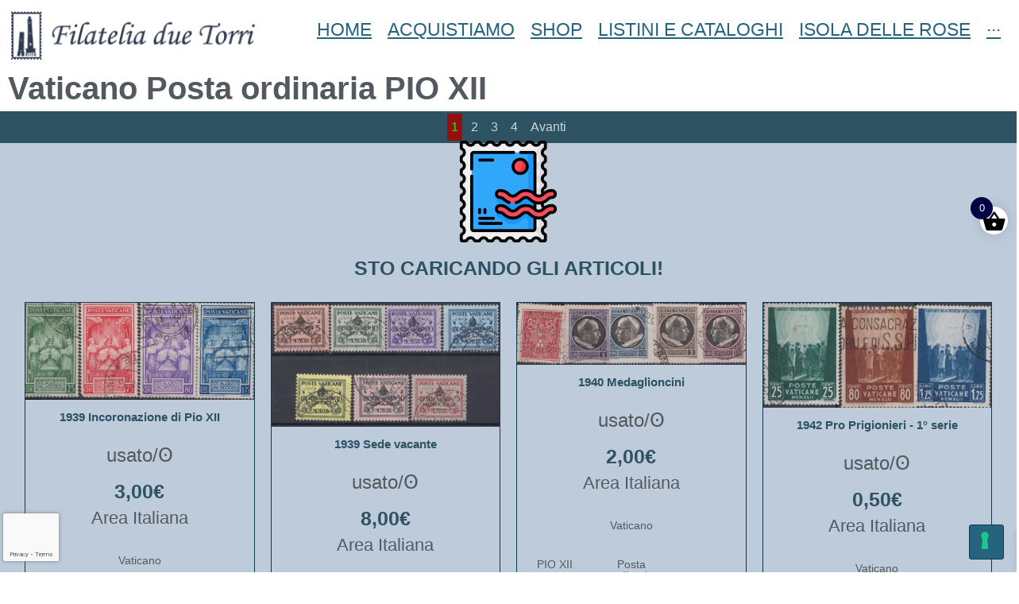

--- FILE ---
content_type: text/html; charset=UTF-8
request_url: https://filateliaduetorri.it/product-category/vaticano-posta-ordinaria-pio-xii/
body_size: 28644
content:
<!doctype html>
<html lang="it-IT">
<head>
	<meta charset="UTF-8">
	<meta name="viewport" content="width=device-width, initial-scale=1">
	<link rel="profile" href="https://gmpg.org/xfn/11">
				<script type="text/javascript" class="_iub_cs_skip">
				var _iub = _iub || {};
				_iub.csConfiguration = _iub.csConfiguration || {};
				_iub.csConfiguration.siteId = "3828672";
				_iub.csConfiguration.cookiePolicyId = "39124027";
			</script>
			<script class="_iub_cs_skip" src="https://cs.iubenda.com/autoblocking/3828672.js"></script>
			<meta name='robots' content='index, follow, max-image-preview:large, max-snippet:-1, max-video-preview:-1' />

<!-- Google Tag Manager for WordPress by gtm4wp.com -->
<script data-cfasync="false" data-pagespeed-no-defer>
	var gtm4wp_datalayer_name = "dataLayer";
	var dataLayer = dataLayer || [];
	const gtm4wp_use_sku_instead = false;
	const gtm4wp_currency = 'EUR';
	const gtm4wp_product_per_impression = 10;
	const gtm4wp_clear_ecommerce = false;
</script>
<!-- End Google Tag Manager for WordPress by gtm4wp.com -->
	<!-- This site is optimized with the Yoast SEO plugin v25.8 - https://yoast.com/wordpress/plugins/seo/ -->
	<title>Vaticano Posta ordinaria PIO XII Archivi - filatelia news</title>
	<link rel="canonical" href="https://filateliaduetorri.it/product-category/vaticano-posta-ordinaria-pio-xii/" />
	<link rel="next" href="https://filateliaduetorri.it/product-category/vaticano-posta-ordinaria-pio-xii/page/2/" />
	<meta property="og:locale" content="it_IT" />
	<meta property="og:type" content="article" />
	<meta property="og:title" content="Vaticano Posta ordinaria PIO XII Archivi - filatelia news" />
	<meta property="og:url" content="https://filateliaduetorri.it/product-category/vaticano-posta-ordinaria-pio-xii/" />
	<meta property="og:site_name" content="filatelia news" />
	<meta name="twitter:card" content="summary_large_image" />
	<script type="application/ld+json" class="yoast-schema-graph">{"@context":"https://schema.org","@graph":[{"@type":"CollectionPage","@id":"https://filateliaduetorri.it/product-category/vaticano-posta-ordinaria-pio-xii/","url":"https://filateliaduetorri.it/product-category/vaticano-posta-ordinaria-pio-xii/","name":"Vaticano Posta ordinaria PIO XII Archivi - filatelia news","isPartOf":{"@id":"https://filateliaduetorri.it/#website"},"primaryImageOfPage":{"@id":"https://filateliaduetorri.it/product-category/vaticano-posta-ordinaria-pio-xii/#primaryimage"},"image":{"@id":"https://filateliaduetorri.it/product-category/vaticano-posta-ordinaria-pio-xii/#primaryimage"},"thumbnailUrl":"https://filateliaduetorri.it/wp-content/uploads/2023/10/vatus15.jpg","breadcrumb":{"@id":"https://filateliaduetorri.it/product-category/vaticano-posta-ordinaria-pio-xii/#breadcrumb"},"inLanguage":"it-IT"},{"@type":"ImageObject","inLanguage":"it-IT","@id":"https://filateliaduetorri.it/product-category/vaticano-posta-ordinaria-pio-xii/#primaryimage","url":"https://filateliaduetorri.it/wp-content/uploads/2023/10/vatus15.jpg","contentUrl":"https://filateliaduetorri.it/wp-content/uploads/2023/10/vatus15.jpg","width":800,"height":342},{"@type":"BreadcrumbList","@id":"https://filateliaduetorri.it/product-category/vaticano-posta-ordinaria-pio-xii/#breadcrumb","itemListElement":[{"@type":"ListItem","position":1,"name":"Home","item":"https://filateliaduetorri.it/"},{"@type":"ListItem","position":2,"name":"Vaticano Posta ordinaria PIO XII"}]},{"@type":"WebSite","@id":"https://filateliaduetorri.it/#website","url":"https://filateliaduetorri.it/","name":"filatelia news","description":"","publisher":{"@id":"https://filateliaduetorri.it/#organization"},"potentialAction":[{"@type":"SearchAction","target":{"@type":"EntryPoint","urlTemplate":"https://filateliaduetorri.it/?s={search_term_string}"},"query-input":{"@type":"PropertyValueSpecification","valueRequired":true,"valueName":"search_term_string"}}],"inLanguage":"it-IT"},{"@type":"Organization","@id":"https://filateliaduetorri.it/#organization","name":"filatelia due torri","url":"https://filateliaduetorri.it/","logo":{"@type":"ImageObject","inLanguage":"it-IT","@id":"https://filateliaduetorri.it/#/schema/logo/image/","url":"https://filateliaduetorri.it/wp-content/uploads/2023/05/logo-filatelia-due-torri.png","contentUrl":"https://filateliaduetorri.it/wp-content/uploads/2023/05/logo-filatelia-due-torri.png","width":322,"height":69,"caption":"filatelia due torri"},"image":{"@id":"https://filateliaduetorri.it/#/schema/logo/image/"},"sameAs":["https://www.facebook.com/filateliaduetorri","https://www.instagram.com/filatelia_due_torri/"]}]}</script>
	<!-- / Yoast SEO plugin. -->


<link rel='dns-prefetch' href='//cdn.iubenda.com' />
<link rel="alternate" type="application/rss+xml" title="filatelia news &raquo; Feed" href="https://filateliaduetorri.it/feed/" />
<link rel="alternate" type="application/rss+xml" title="filatelia news &raquo; Feed dei commenti" href="https://filateliaduetorri.it/comments/feed/" />
<link rel="alternate" type="application/rss+xml" title="Feed filatelia news &raquo; Vaticano Posta ordinaria PIO XII Categoria" href="https://filateliaduetorri.it/product-category/vaticano-posta-ordinaria-pio-xii/feed/" />
<style id='wp-img-auto-sizes-contain-inline-css'>
img:is([sizes=auto i],[sizes^="auto," i]){contain-intrinsic-size:3000px 1500px}
/*# sourceURL=wp-img-auto-sizes-contain-inline-css */
</style>

<link rel='stylesheet' id='hello-elementor-theme-style-css' href='https://filateliaduetorri.it/wp-content/themes/hello-elementor/assets/css/theme.css?ver=3.4.4' media='all' />
<link rel='stylesheet' id='jet-menu-hello-css' href='https://filateliaduetorri.it/wp-content/plugins/jet-menu/integration/themes/hello-elementor/assets/css/style.css?ver=2.4.11.1' media='all' />
<style id='wp-emoji-styles-inline-css'>

	img.wp-smiley, img.emoji {
		display: inline !important;
		border: none !important;
		box-shadow: none !important;
		height: 1em !important;
		width: 1em !important;
		margin: 0 0.07em !important;
		vertical-align: -0.1em !important;
		background: none !important;
		padding: 0 !important;
	}
/*# sourceURL=wp-emoji-styles-inline-css */
</style>
<link rel='stylesheet' id='wp-block-library-css' href='https://filateliaduetorri.it/wp-includes/css/dist/block-library/style.min.css?ver=6.9' media='all' />
<style id='wp-block-paragraph-inline-css'>
.is-small-text{font-size:.875em}.is-regular-text{font-size:1em}.is-large-text{font-size:2.25em}.is-larger-text{font-size:3em}.has-drop-cap:not(:focus):first-letter{float:left;font-size:8.4em;font-style:normal;font-weight:100;line-height:.68;margin:.05em .1em 0 0;text-transform:uppercase}body.rtl .has-drop-cap:not(:focus):first-letter{float:none;margin-left:.1em}p.has-drop-cap.has-background{overflow:hidden}:root :where(p.has-background){padding:1.25em 2.375em}:where(p.has-text-color:not(.has-link-color)) a{color:inherit}p.has-text-align-left[style*="writing-mode:vertical-lr"],p.has-text-align-right[style*="writing-mode:vertical-rl"]{rotate:180deg}
/*# sourceURL=https://filateliaduetorri.it/wp-includes/blocks/paragraph/style.min.css */
</style>
<link rel='stylesheet' id='wc-blocks-style-css' href='https://filateliaduetorri.it/wp-content/plugins/woocommerce/assets/client/blocks/wc-blocks.css?ver=wc-10.1.3' media='all' />
<link rel='stylesheet' id='jet-fb-option-field-checkbox-css' href='https://filateliaduetorri.it/wp-content/plugins/jetformbuilder/modules/option-field/assets/build/checkbox.css?ver=f54eb583054648e8615b' media='all' />
<style id='global-styles-inline-css'>
:root{--wp--preset--aspect-ratio--square: 1;--wp--preset--aspect-ratio--4-3: 4/3;--wp--preset--aspect-ratio--3-4: 3/4;--wp--preset--aspect-ratio--3-2: 3/2;--wp--preset--aspect-ratio--2-3: 2/3;--wp--preset--aspect-ratio--16-9: 16/9;--wp--preset--aspect-ratio--9-16: 9/16;--wp--preset--color--black: #000000;--wp--preset--color--cyan-bluish-gray: #abb8c3;--wp--preset--color--white: #ffffff;--wp--preset--color--pale-pink: #f78da7;--wp--preset--color--vivid-red: #cf2e2e;--wp--preset--color--luminous-vivid-orange: #ff6900;--wp--preset--color--luminous-vivid-amber: #fcb900;--wp--preset--color--light-green-cyan: #7bdcb5;--wp--preset--color--vivid-green-cyan: #00d084;--wp--preset--color--pale-cyan-blue: #8ed1fc;--wp--preset--color--vivid-cyan-blue: #0693e3;--wp--preset--color--vivid-purple: #9b51e0;--wp--preset--gradient--vivid-cyan-blue-to-vivid-purple: linear-gradient(135deg,rgb(6,147,227) 0%,rgb(155,81,224) 100%);--wp--preset--gradient--light-green-cyan-to-vivid-green-cyan: linear-gradient(135deg,rgb(122,220,180) 0%,rgb(0,208,130) 100%);--wp--preset--gradient--luminous-vivid-amber-to-luminous-vivid-orange: linear-gradient(135deg,rgb(252,185,0) 0%,rgb(255,105,0) 100%);--wp--preset--gradient--luminous-vivid-orange-to-vivid-red: linear-gradient(135deg,rgb(255,105,0) 0%,rgb(207,46,46) 100%);--wp--preset--gradient--very-light-gray-to-cyan-bluish-gray: linear-gradient(135deg,rgb(238,238,238) 0%,rgb(169,184,195) 100%);--wp--preset--gradient--cool-to-warm-spectrum: linear-gradient(135deg,rgb(74,234,220) 0%,rgb(151,120,209) 20%,rgb(207,42,186) 40%,rgb(238,44,130) 60%,rgb(251,105,98) 80%,rgb(254,248,76) 100%);--wp--preset--gradient--blush-light-purple: linear-gradient(135deg,rgb(255,206,236) 0%,rgb(152,150,240) 100%);--wp--preset--gradient--blush-bordeaux: linear-gradient(135deg,rgb(254,205,165) 0%,rgb(254,45,45) 50%,rgb(107,0,62) 100%);--wp--preset--gradient--luminous-dusk: linear-gradient(135deg,rgb(255,203,112) 0%,rgb(199,81,192) 50%,rgb(65,88,208) 100%);--wp--preset--gradient--pale-ocean: linear-gradient(135deg,rgb(255,245,203) 0%,rgb(182,227,212) 50%,rgb(51,167,181) 100%);--wp--preset--gradient--electric-grass: linear-gradient(135deg,rgb(202,248,128) 0%,rgb(113,206,126) 100%);--wp--preset--gradient--midnight: linear-gradient(135deg,rgb(2,3,129) 0%,rgb(40,116,252) 100%);--wp--preset--font-size--small: 13px;--wp--preset--font-size--medium: 20px;--wp--preset--font-size--large: 36px;--wp--preset--font-size--x-large: 42px;--wp--preset--spacing--20: 0.44rem;--wp--preset--spacing--30: 0.67rem;--wp--preset--spacing--40: 1rem;--wp--preset--spacing--50: 1.5rem;--wp--preset--spacing--60: 2.25rem;--wp--preset--spacing--70: 3.38rem;--wp--preset--spacing--80: 5.06rem;--wp--preset--shadow--natural: 6px 6px 9px rgba(0, 0, 0, 0.2);--wp--preset--shadow--deep: 12px 12px 50px rgba(0, 0, 0, 0.4);--wp--preset--shadow--sharp: 6px 6px 0px rgba(0, 0, 0, 0.2);--wp--preset--shadow--outlined: 6px 6px 0px -3px rgb(255, 255, 255), 6px 6px rgb(0, 0, 0);--wp--preset--shadow--crisp: 6px 6px 0px rgb(0, 0, 0);}:root { --wp--style--global--content-size: 800px;--wp--style--global--wide-size: 1200px; }:where(body) { margin: 0; }.wp-site-blocks > .alignleft { float: left; margin-right: 2em; }.wp-site-blocks > .alignright { float: right; margin-left: 2em; }.wp-site-blocks > .aligncenter { justify-content: center; margin-left: auto; margin-right: auto; }:where(.wp-site-blocks) > * { margin-block-start: 24px; margin-block-end: 0; }:where(.wp-site-blocks) > :first-child { margin-block-start: 0; }:where(.wp-site-blocks) > :last-child { margin-block-end: 0; }:root { --wp--style--block-gap: 24px; }:root :where(.is-layout-flow) > :first-child{margin-block-start: 0;}:root :where(.is-layout-flow) > :last-child{margin-block-end: 0;}:root :where(.is-layout-flow) > *{margin-block-start: 24px;margin-block-end: 0;}:root :where(.is-layout-constrained) > :first-child{margin-block-start: 0;}:root :where(.is-layout-constrained) > :last-child{margin-block-end: 0;}:root :where(.is-layout-constrained) > *{margin-block-start: 24px;margin-block-end: 0;}:root :where(.is-layout-flex){gap: 24px;}:root :where(.is-layout-grid){gap: 24px;}.is-layout-flow > .alignleft{float: left;margin-inline-start: 0;margin-inline-end: 2em;}.is-layout-flow > .alignright{float: right;margin-inline-start: 2em;margin-inline-end: 0;}.is-layout-flow > .aligncenter{margin-left: auto !important;margin-right: auto !important;}.is-layout-constrained > .alignleft{float: left;margin-inline-start: 0;margin-inline-end: 2em;}.is-layout-constrained > .alignright{float: right;margin-inline-start: 2em;margin-inline-end: 0;}.is-layout-constrained > .aligncenter{margin-left: auto !important;margin-right: auto !important;}.is-layout-constrained > :where(:not(.alignleft):not(.alignright):not(.alignfull)){max-width: var(--wp--style--global--content-size);margin-left: auto !important;margin-right: auto !important;}.is-layout-constrained > .alignwide{max-width: var(--wp--style--global--wide-size);}body .is-layout-flex{display: flex;}.is-layout-flex{flex-wrap: wrap;align-items: center;}.is-layout-flex > :is(*, div){margin: 0;}body .is-layout-grid{display: grid;}.is-layout-grid > :is(*, div){margin: 0;}body{padding-top: 0px;padding-right: 0px;padding-bottom: 0px;padding-left: 0px;}a:where(:not(.wp-element-button)){text-decoration: underline;}:root :where(.wp-element-button, .wp-block-button__link){background-color: #32373c;border-width: 0;color: #fff;font-family: inherit;font-size: inherit;font-style: inherit;font-weight: inherit;letter-spacing: inherit;line-height: inherit;padding-top: calc(0.667em + 2px);padding-right: calc(1.333em + 2px);padding-bottom: calc(0.667em + 2px);padding-left: calc(1.333em + 2px);text-decoration: none;text-transform: inherit;}.has-black-color{color: var(--wp--preset--color--black) !important;}.has-cyan-bluish-gray-color{color: var(--wp--preset--color--cyan-bluish-gray) !important;}.has-white-color{color: var(--wp--preset--color--white) !important;}.has-pale-pink-color{color: var(--wp--preset--color--pale-pink) !important;}.has-vivid-red-color{color: var(--wp--preset--color--vivid-red) !important;}.has-luminous-vivid-orange-color{color: var(--wp--preset--color--luminous-vivid-orange) !important;}.has-luminous-vivid-amber-color{color: var(--wp--preset--color--luminous-vivid-amber) !important;}.has-light-green-cyan-color{color: var(--wp--preset--color--light-green-cyan) !important;}.has-vivid-green-cyan-color{color: var(--wp--preset--color--vivid-green-cyan) !important;}.has-pale-cyan-blue-color{color: var(--wp--preset--color--pale-cyan-blue) !important;}.has-vivid-cyan-blue-color{color: var(--wp--preset--color--vivid-cyan-blue) !important;}.has-vivid-purple-color{color: var(--wp--preset--color--vivid-purple) !important;}.has-black-background-color{background-color: var(--wp--preset--color--black) !important;}.has-cyan-bluish-gray-background-color{background-color: var(--wp--preset--color--cyan-bluish-gray) !important;}.has-white-background-color{background-color: var(--wp--preset--color--white) !important;}.has-pale-pink-background-color{background-color: var(--wp--preset--color--pale-pink) !important;}.has-vivid-red-background-color{background-color: var(--wp--preset--color--vivid-red) !important;}.has-luminous-vivid-orange-background-color{background-color: var(--wp--preset--color--luminous-vivid-orange) !important;}.has-luminous-vivid-amber-background-color{background-color: var(--wp--preset--color--luminous-vivid-amber) !important;}.has-light-green-cyan-background-color{background-color: var(--wp--preset--color--light-green-cyan) !important;}.has-vivid-green-cyan-background-color{background-color: var(--wp--preset--color--vivid-green-cyan) !important;}.has-pale-cyan-blue-background-color{background-color: var(--wp--preset--color--pale-cyan-blue) !important;}.has-vivid-cyan-blue-background-color{background-color: var(--wp--preset--color--vivid-cyan-blue) !important;}.has-vivid-purple-background-color{background-color: var(--wp--preset--color--vivid-purple) !important;}.has-black-border-color{border-color: var(--wp--preset--color--black) !important;}.has-cyan-bluish-gray-border-color{border-color: var(--wp--preset--color--cyan-bluish-gray) !important;}.has-white-border-color{border-color: var(--wp--preset--color--white) !important;}.has-pale-pink-border-color{border-color: var(--wp--preset--color--pale-pink) !important;}.has-vivid-red-border-color{border-color: var(--wp--preset--color--vivid-red) !important;}.has-luminous-vivid-orange-border-color{border-color: var(--wp--preset--color--luminous-vivid-orange) !important;}.has-luminous-vivid-amber-border-color{border-color: var(--wp--preset--color--luminous-vivid-amber) !important;}.has-light-green-cyan-border-color{border-color: var(--wp--preset--color--light-green-cyan) !important;}.has-vivid-green-cyan-border-color{border-color: var(--wp--preset--color--vivid-green-cyan) !important;}.has-pale-cyan-blue-border-color{border-color: var(--wp--preset--color--pale-cyan-blue) !important;}.has-vivid-cyan-blue-border-color{border-color: var(--wp--preset--color--vivid-cyan-blue) !important;}.has-vivid-purple-border-color{border-color: var(--wp--preset--color--vivid-purple) !important;}.has-vivid-cyan-blue-to-vivid-purple-gradient-background{background: var(--wp--preset--gradient--vivid-cyan-blue-to-vivid-purple) !important;}.has-light-green-cyan-to-vivid-green-cyan-gradient-background{background: var(--wp--preset--gradient--light-green-cyan-to-vivid-green-cyan) !important;}.has-luminous-vivid-amber-to-luminous-vivid-orange-gradient-background{background: var(--wp--preset--gradient--luminous-vivid-amber-to-luminous-vivid-orange) !important;}.has-luminous-vivid-orange-to-vivid-red-gradient-background{background: var(--wp--preset--gradient--luminous-vivid-orange-to-vivid-red) !important;}.has-very-light-gray-to-cyan-bluish-gray-gradient-background{background: var(--wp--preset--gradient--very-light-gray-to-cyan-bluish-gray) !important;}.has-cool-to-warm-spectrum-gradient-background{background: var(--wp--preset--gradient--cool-to-warm-spectrum) !important;}.has-blush-light-purple-gradient-background{background: var(--wp--preset--gradient--blush-light-purple) !important;}.has-blush-bordeaux-gradient-background{background: var(--wp--preset--gradient--blush-bordeaux) !important;}.has-luminous-dusk-gradient-background{background: var(--wp--preset--gradient--luminous-dusk) !important;}.has-pale-ocean-gradient-background{background: var(--wp--preset--gradient--pale-ocean) !important;}.has-electric-grass-gradient-background{background: var(--wp--preset--gradient--electric-grass) !important;}.has-midnight-gradient-background{background: var(--wp--preset--gradient--midnight) !important;}.has-small-font-size{font-size: var(--wp--preset--font-size--small) !important;}.has-medium-font-size{font-size: var(--wp--preset--font-size--medium) !important;}.has-large-font-size{font-size: var(--wp--preset--font-size--large) !important;}.has-x-large-font-size{font-size: var(--wp--preset--font-size--x-large) !important;}
:root{--wp--preset--aspect-ratio--square: 1;--wp--preset--aspect-ratio--4-3: 4/3;--wp--preset--aspect-ratio--3-4: 3/4;--wp--preset--aspect-ratio--3-2: 3/2;--wp--preset--aspect-ratio--2-3: 2/3;--wp--preset--aspect-ratio--16-9: 16/9;--wp--preset--aspect-ratio--9-16: 9/16;--wp--preset--color--black: #000000;--wp--preset--color--cyan-bluish-gray: #abb8c3;--wp--preset--color--white: #ffffff;--wp--preset--color--pale-pink: #f78da7;--wp--preset--color--vivid-red: #cf2e2e;--wp--preset--color--luminous-vivid-orange: #ff6900;--wp--preset--color--luminous-vivid-amber: #fcb900;--wp--preset--color--light-green-cyan: #7bdcb5;--wp--preset--color--vivid-green-cyan: #00d084;--wp--preset--color--pale-cyan-blue: #8ed1fc;--wp--preset--color--vivid-cyan-blue: #0693e3;--wp--preset--color--vivid-purple: #9b51e0;--wp--preset--gradient--vivid-cyan-blue-to-vivid-purple: linear-gradient(135deg,rgb(6,147,227) 0%,rgb(155,81,224) 100%);--wp--preset--gradient--light-green-cyan-to-vivid-green-cyan: linear-gradient(135deg,rgb(122,220,180) 0%,rgb(0,208,130) 100%);--wp--preset--gradient--luminous-vivid-amber-to-luminous-vivid-orange: linear-gradient(135deg,rgb(252,185,0) 0%,rgb(255,105,0) 100%);--wp--preset--gradient--luminous-vivid-orange-to-vivid-red: linear-gradient(135deg,rgb(255,105,0) 0%,rgb(207,46,46) 100%);--wp--preset--gradient--very-light-gray-to-cyan-bluish-gray: linear-gradient(135deg,rgb(238,238,238) 0%,rgb(169,184,195) 100%);--wp--preset--gradient--cool-to-warm-spectrum: linear-gradient(135deg,rgb(74,234,220) 0%,rgb(151,120,209) 20%,rgb(207,42,186) 40%,rgb(238,44,130) 60%,rgb(251,105,98) 80%,rgb(254,248,76) 100%);--wp--preset--gradient--blush-light-purple: linear-gradient(135deg,rgb(255,206,236) 0%,rgb(152,150,240) 100%);--wp--preset--gradient--blush-bordeaux: linear-gradient(135deg,rgb(254,205,165) 0%,rgb(254,45,45) 50%,rgb(107,0,62) 100%);--wp--preset--gradient--luminous-dusk: linear-gradient(135deg,rgb(255,203,112) 0%,rgb(199,81,192) 50%,rgb(65,88,208) 100%);--wp--preset--gradient--pale-ocean: linear-gradient(135deg,rgb(255,245,203) 0%,rgb(182,227,212) 50%,rgb(51,167,181) 100%);--wp--preset--gradient--electric-grass: linear-gradient(135deg,rgb(202,248,128) 0%,rgb(113,206,126) 100%);--wp--preset--gradient--midnight: linear-gradient(135deg,rgb(2,3,129) 0%,rgb(40,116,252) 100%);--wp--preset--font-size--small: 13px;--wp--preset--font-size--medium: 20px;--wp--preset--font-size--large: 36px;--wp--preset--font-size--x-large: 42px;--wp--preset--spacing--20: 0.44rem;--wp--preset--spacing--30: 0.67rem;--wp--preset--spacing--40: 1rem;--wp--preset--spacing--50: 1.5rem;--wp--preset--spacing--60: 2.25rem;--wp--preset--spacing--70: 3.38rem;--wp--preset--spacing--80: 5.06rem;--wp--preset--shadow--natural: 6px 6px 9px rgba(0, 0, 0, 0.2);--wp--preset--shadow--deep: 12px 12px 50px rgba(0, 0, 0, 0.4);--wp--preset--shadow--sharp: 6px 6px 0px rgba(0, 0, 0, 0.2);--wp--preset--shadow--outlined: 6px 6px 0px -3px rgb(255, 255, 255), 6px 6px rgb(0, 0, 0);--wp--preset--shadow--crisp: 6px 6px 0px rgb(0, 0, 0);}:root { --wp--style--global--content-size: 800px;--wp--style--global--wide-size: 1200px; }:where(body) { margin: 0; }.wp-site-blocks > .alignleft { float: left; margin-right: 2em; }.wp-site-blocks > .alignright { float: right; margin-left: 2em; }.wp-site-blocks > .aligncenter { justify-content: center; margin-left: auto; margin-right: auto; }:where(.wp-site-blocks) > * { margin-block-start: 24px; margin-block-end: 0; }:where(.wp-site-blocks) > :first-child { margin-block-start: 0; }:where(.wp-site-blocks) > :last-child { margin-block-end: 0; }:root { --wp--style--block-gap: 24px; }:root :where(.is-layout-flow) > :first-child{margin-block-start: 0;}:root :where(.is-layout-flow) > :last-child{margin-block-end: 0;}:root :where(.is-layout-flow) > *{margin-block-start: 24px;margin-block-end: 0;}:root :where(.is-layout-constrained) > :first-child{margin-block-start: 0;}:root :where(.is-layout-constrained) > :last-child{margin-block-end: 0;}:root :where(.is-layout-constrained) > *{margin-block-start: 24px;margin-block-end: 0;}:root :where(.is-layout-flex){gap: 24px;}:root :where(.is-layout-grid){gap: 24px;}.is-layout-flow > .alignleft{float: left;margin-inline-start: 0;margin-inline-end: 2em;}.is-layout-flow > .alignright{float: right;margin-inline-start: 2em;margin-inline-end: 0;}.is-layout-flow > .aligncenter{margin-left: auto !important;margin-right: auto !important;}.is-layout-constrained > .alignleft{float: left;margin-inline-start: 0;margin-inline-end: 2em;}.is-layout-constrained > .alignright{float: right;margin-inline-start: 2em;margin-inline-end: 0;}.is-layout-constrained > .aligncenter{margin-left: auto !important;margin-right: auto !important;}.is-layout-constrained > :where(:not(.alignleft):not(.alignright):not(.alignfull)){max-width: var(--wp--style--global--content-size);margin-left: auto !important;margin-right: auto !important;}.is-layout-constrained > .alignwide{max-width: var(--wp--style--global--wide-size);}body .is-layout-flex{display: flex;}.is-layout-flex{flex-wrap: wrap;align-items: center;}.is-layout-flex > :is(*, div){margin: 0;}body .is-layout-grid{display: grid;}.is-layout-grid > :is(*, div){margin: 0;}body{padding-top: 0px;padding-right: 0px;padding-bottom: 0px;padding-left: 0px;}a:where(:not(.wp-element-button)){text-decoration: underline;}:root :where(.wp-element-button, .wp-block-button__link){background-color: #32373c;border-width: 0;color: #fff;font-family: inherit;font-size: inherit;font-style: inherit;font-weight: inherit;letter-spacing: inherit;line-height: inherit;padding-top: calc(0.667em + 2px);padding-right: calc(1.333em + 2px);padding-bottom: calc(0.667em + 2px);padding-left: calc(1.333em + 2px);text-decoration: none;text-transform: inherit;}.has-black-color{color: var(--wp--preset--color--black) !important;}.has-cyan-bluish-gray-color{color: var(--wp--preset--color--cyan-bluish-gray) !important;}.has-white-color{color: var(--wp--preset--color--white) !important;}.has-pale-pink-color{color: var(--wp--preset--color--pale-pink) !important;}.has-vivid-red-color{color: var(--wp--preset--color--vivid-red) !important;}.has-luminous-vivid-orange-color{color: var(--wp--preset--color--luminous-vivid-orange) !important;}.has-luminous-vivid-amber-color{color: var(--wp--preset--color--luminous-vivid-amber) !important;}.has-light-green-cyan-color{color: var(--wp--preset--color--light-green-cyan) !important;}.has-vivid-green-cyan-color{color: var(--wp--preset--color--vivid-green-cyan) !important;}.has-pale-cyan-blue-color{color: var(--wp--preset--color--pale-cyan-blue) !important;}.has-vivid-cyan-blue-color{color: var(--wp--preset--color--vivid-cyan-blue) !important;}.has-vivid-purple-color{color: var(--wp--preset--color--vivid-purple) !important;}.has-black-background-color{background-color: var(--wp--preset--color--black) !important;}.has-cyan-bluish-gray-background-color{background-color: var(--wp--preset--color--cyan-bluish-gray) !important;}.has-white-background-color{background-color: var(--wp--preset--color--white) !important;}.has-pale-pink-background-color{background-color: var(--wp--preset--color--pale-pink) !important;}.has-vivid-red-background-color{background-color: var(--wp--preset--color--vivid-red) !important;}.has-luminous-vivid-orange-background-color{background-color: var(--wp--preset--color--luminous-vivid-orange) !important;}.has-luminous-vivid-amber-background-color{background-color: var(--wp--preset--color--luminous-vivid-amber) !important;}.has-light-green-cyan-background-color{background-color: var(--wp--preset--color--light-green-cyan) !important;}.has-vivid-green-cyan-background-color{background-color: var(--wp--preset--color--vivid-green-cyan) !important;}.has-pale-cyan-blue-background-color{background-color: var(--wp--preset--color--pale-cyan-blue) !important;}.has-vivid-cyan-blue-background-color{background-color: var(--wp--preset--color--vivid-cyan-blue) !important;}.has-vivid-purple-background-color{background-color: var(--wp--preset--color--vivid-purple) !important;}.has-black-border-color{border-color: var(--wp--preset--color--black) !important;}.has-cyan-bluish-gray-border-color{border-color: var(--wp--preset--color--cyan-bluish-gray) !important;}.has-white-border-color{border-color: var(--wp--preset--color--white) !important;}.has-pale-pink-border-color{border-color: var(--wp--preset--color--pale-pink) !important;}.has-vivid-red-border-color{border-color: var(--wp--preset--color--vivid-red) !important;}.has-luminous-vivid-orange-border-color{border-color: var(--wp--preset--color--luminous-vivid-orange) !important;}.has-luminous-vivid-amber-border-color{border-color: var(--wp--preset--color--luminous-vivid-amber) !important;}.has-light-green-cyan-border-color{border-color: var(--wp--preset--color--light-green-cyan) !important;}.has-vivid-green-cyan-border-color{border-color: var(--wp--preset--color--vivid-green-cyan) !important;}.has-pale-cyan-blue-border-color{border-color: var(--wp--preset--color--pale-cyan-blue) !important;}.has-vivid-cyan-blue-border-color{border-color: var(--wp--preset--color--vivid-cyan-blue) !important;}.has-vivid-purple-border-color{border-color: var(--wp--preset--color--vivid-purple) !important;}.has-vivid-cyan-blue-to-vivid-purple-gradient-background{background: var(--wp--preset--gradient--vivid-cyan-blue-to-vivid-purple) !important;}.has-light-green-cyan-to-vivid-green-cyan-gradient-background{background: var(--wp--preset--gradient--light-green-cyan-to-vivid-green-cyan) !important;}.has-luminous-vivid-amber-to-luminous-vivid-orange-gradient-background{background: var(--wp--preset--gradient--luminous-vivid-amber-to-luminous-vivid-orange) !important;}.has-luminous-vivid-orange-to-vivid-red-gradient-background{background: var(--wp--preset--gradient--luminous-vivid-orange-to-vivid-red) !important;}.has-very-light-gray-to-cyan-bluish-gray-gradient-background{background: var(--wp--preset--gradient--very-light-gray-to-cyan-bluish-gray) !important;}.has-cool-to-warm-spectrum-gradient-background{background: var(--wp--preset--gradient--cool-to-warm-spectrum) !important;}.has-blush-light-purple-gradient-background{background: var(--wp--preset--gradient--blush-light-purple) !important;}.has-blush-bordeaux-gradient-background{background: var(--wp--preset--gradient--blush-bordeaux) !important;}.has-luminous-dusk-gradient-background{background: var(--wp--preset--gradient--luminous-dusk) !important;}.has-pale-ocean-gradient-background{background: var(--wp--preset--gradient--pale-ocean) !important;}.has-electric-grass-gradient-background{background: var(--wp--preset--gradient--electric-grass) !important;}.has-midnight-gradient-background{background: var(--wp--preset--gradient--midnight) !important;}.has-small-font-size{font-size: var(--wp--preset--font-size--small) !important;}.has-medium-font-size{font-size: var(--wp--preset--font-size--medium) !important;}.has-large-font-size{font-size: var(--wp--preset--font-size--large) !important;}.has-x-large-font-size{font-size: var(--wp--preset--font-size--x-large) !important;}
/*# sourceURL=global-styles-inline-css */
</style>

<link rel='stylesheet' id='wpdm-fonticon-css' href='https://filateliaduetorri.it/wp-content/plugins/download-manager/assets/wpdm-iconfont/css/wpdm-icons.css?ver=6.9' media='all' />
<link rel='stylesheet' id='wpdm-front-css' href='https://filateliaduetorri.it/wp-content/plugins/download-manager/assets/css/front.min.css?ver=6.9' media='all' />
<link rel='stylesheet' id='woocommerce-layout-css' href='https://filateliaduetorri.it/wp-content/plugins/woocommerce/assets/css/woocommerce-layout.css?ver=10.1.3' media='all' />
<link rel='stylesheet' id='woocommerce-smallscreen-css' href='https://filateliaduetorri.it/wp-content/plugins/woocommerce/assets/css/woocommerce-smallscreen.css?ver=10.1.3' media='only screen and (max-width: 768px)' />
<link rel='stylesheet' id='woocommerce-general-css' href='https://filateliaduetorri.it/wp-content/plugins/woocommerce/assets/css/woocommerce.css?ver=10.1.3' media='all' />
<style id='woocommerce-inline-inline-css'>
.woocommerce form .form-row .required { visibility: visible; }
/*# sourceURL=woocommerce-inline-inline-css */
</style>
<link rel='stylesheet' id='brands-styles-css' href='https://filateliaduetorri.it/wp-content/plugins/woocommerce/assets/css/brands.css?ver=10.1.3' media='all' />
<link rel='stylesheet' id='xoo-wsc-fonts-css' href='https://filateliaduetorri.it/wp-content/plugins/side-cart-woocommerce/assets/css/xoo-wsc-fonts.css?ver=2.7.0' media='all' />
<link rel='stylesheet' id='xoo-wsc-style-css' href='https://filateliaduetorri.it/wp-content/plugins/side-cart-woocommerce/assets/css/xoo-wsc-style.css?ver=2.7.0' media='all' />
<style id='xoo-wsc-style-inline-css'>




.xoo-wsc-ft-buttons-cont a.xoo-wsc-ft-btn, .xoo-wsc-container .xoo-wsc-btn {
	background-color: #1e73be;
	color: #ffffff;
	border: 2px solid #ffffff;
	padding: 10px 20px;
}

.xoo-wsc-ft-buttons-cont a.xoo-wsc-ft-btn:hover, .xoo-wsc-container .xoo-wsc-btn:hover {
	background-color: #ffffff;
	color: #000000;
	border: 2px solid #000000;
}

 

.xoo-wsc-footer{
	background-color: #ffffff;
	color: #000000;
	padding: 10px 20px;
	box-shadow: 0 -5px 10px #0000001a;
}

.xoo-wsc-footer, .xoo-wsc-footer a, .xoo-wsc-footer .amount{
	font-size: 18px;
}

.xoo-wsc-btn .amount{
	color: #ffffff}

.xoo-wsc-btn:hover .amount{
	color: #000000;
}

.xoo-wsc-ft-buttons-cont{
	grid-template-columns: auto;
}

.xoo-wsc-basket{
	top: 250px;
	right: 1px;
	background-color: #ffffff;
	color: #000000;
	box-shadow: 0px 0px 15px 2px #0000001a;
	border-radius: 50%;
	display: flex;
	width: 35px;
	height: 35px;
}


.xoo-wsc-bki{
	font-size: 30px}

.xoo-wsc-items-count{
	top: -12px;
	left: -12px;
}

.xoo-wsc-items-count{
	background-color: #010042;
	color: #ffffff;
}

.xoo-wsc-container, .xoo-wsc-slider{
	max-width: 365px;
	right: -365px;
	top: 0;bottom: 0;
	top: 0;
	font-family: }


.xoo-wsc-cart-active .xoo-wsc-container, .xoo-wsc-slider-active .xoo-wsc-slider{
	right: 0;
}


.xoo-wsc-cart-active .xoo-wsc-basket{
	right: 365px;
}

.xoo-wsc-slider{
	right: -365px;
}

span.xoo-wsch-close {
    font-size: 16px;
    right: 10px;
}

.xoo-wsch-top{
	justify-content: center;
}

.xoo-wsch-text{
	font-size: 20px;
}

.xoo-wsc-header{
	color: #000000;
	background-color: #ffffff;
	border-bottom: 2px solid #eee;
}


.xoo-wsc-body{
	background-color: #f8f9fa;
}

.xoo-wsc-products:not(.xoo-wsc-pattern-card), .xoo-wsc-products:not(.xoo-wsc-pattern-card) span.amount, .xoo-wsc-products:not(.xoo-wsc-pattern-card) a{
	font-size: 16px;
	color: #000000;
}

.xoo-wsc-products:not(.xoo-wsc-pattern-card) .xoo-wsc-product{
	padding: 10px 15px;
	margin: 10px 15px;
	border-radius: 5px;
	box-shadow: 0 2px 2px #00000005;
	background-color: #ffffff;
}

.xoo-wsc-sum-col{
	justify-content: center;
}


/** Shortcode **/
.xoo-wsc-sc-count{
	background-color: #000000;
	color: #ffffff;
}

.xoo-wsc-sc-bki{
	font-size: 28px;
	color: #000000;
}
.xoo-wsc-sc-cont{
	color: #000000;
}


.xoo-wsc-product dl.variation {
	display: block;
}


.xoo-wsc-product-cont{
	padding: 10px 10px;
}

.xoo-wsc-products:not(.xoo-wsc-pattern-card) .xoo-wsc-img-col{
	width: 28%;
}

.xoo-wsc-pattern-card .xoo-wsc-img-col img{
	max-width: 100%;
	height: auto;
}

.xoo-wsc-products:not(.xoo-wsc-pattern-card) .xoo-wsc-sum-col{
	width: 72%;
}

.xoo-wsc-pattern-card .xoo-wsc-product-cont{
	width: 50% 
}

@media only screen and (max-width: 600px) {
	.xoo-wsc-pattern-card .xoo-wsc-product-cont  {
		width: 50%;
	}
}


.xoo-wsc-pattern-card .xoo-wsc-product{
	border: 0;
	box-shadow: 0px 10px 15px -12px #0000001a;
}


.xoo-wsc-sm-front{
	background-color: #eee;
}
.xoo-wsc-pattern-card, .xoo-wsc-sm-front{
	border-bottom-left-radius: 5px;
	border-bottom-right-radius: 5px;
}
.xoo-wsc-pattern-card, .xoo-wsc-img-col img, .xoo-wsc-img-col, .xoo-wsc-sm-back-cont{
	border-top-left-radius: 5px;
	border-top-right-radius: 5px;
}
.xoo-wsc-sm-back{
	background-color: #fff;
}
.xoo-wsc-pattern-card, .xoo-wsc-pattern-card a, .xoo-wsc-pattern-card .amount{
	font-size: 16px;
}

.xoo-wsc-sm-front, .xoo-wsc-sm-front a, .xoo-wsc-sm-front .amount{
	color: #000;
}

.xoo-wsc-sm-back, .xoo-wsc-sm-back a, .xoo-wsc-sm-back .amount{
	color: #000;
}


.magictime {
    animation-duration: 0.5s;
}


/*# sourceURL=xoo-wsc-style-inline-css */
</style>
<link rel='stylesheet' id='hello-elementor-css' href='https://filateliaduetorri.it/wp-content/themes/hello-elementor/assets/css/reset.css?ver=3.4.4' media='all' />
<link rel='stylesheet' id='font-awesome-all-css' href='https://filateliaduetorri.it/wp-content/plugins/jet-menu/assets/public/lib/font-awesome/css/all.min.css?ver=5.12.0' media='all' />
<link rel='stylesheet' id='font-awesome-v4-shims-css' href='https://filateliaduetorri.it/wp-content/plugins/jet-menu/assets/public/lib/font-awesome/css/v4-shims.min.css?ver=5.12.0' media='all' />
<link rel='stylesheet' id='jet-menu-public-styles-css' href='https://filateliaduetorri.it/wp-content/plugins/jet-menu/assets/public/css/public.css?ver=2.4.11.1' media='all' />
<link rel='stylesheet' id='elementor-frontend-css' href='https://filateliaduetorri.it/wp-content/plugins/elementor/assets/css/frontend.min.css?ver=3.31.3' media='all' />
<link rel='stylesheet' id='widget-image-css' href='https://filateliaduetorri.it/wp-content/plugins/elementor/assets/css/widget-image.min.css?ver=3.31.3' media='all' />
<link rel='stylesheet' id='e-sticky-css' href='https://filateliaduetorri.it/wp-content/plugins/elementor-pro/assets/css/modules/sticky.min.css?ver=3.31.2' media='all' />
<link rel='stylesheet' id='widget-divider-css' href='https://filateliaduetorri.it/wp-content/plugins/elementor/assets/css/widget-divider.min.css?ver=3.31.3' media='all' />
<link rel='stylesheet' id='widget-heading-css' href='https://filateliaduetorri.it/wp-content/plugins/elementor/assets/css/widget-heading.min.css?ver=3.31.3' media='all' />
<link rel='stylesheet' id='elementor-icons-css' href='https://filateliaduetorri.it/wp-content/plugins/elementor/assets/lib/eicons/css/elementor-icons.min.css?ver=5.43.0' media='all' />
<link rel='stylesheet' id='elementor-post-5-css' href='https://filateliaduetorri.it/wp-content/uploads/elementor/css/post-5.css?ver=1766432741' media='all' />
<link rel='stylesheet' id='filebird-elementor-frontend-css' href='https://filateliaduetorri.it/wp-content/plugins/filebird-pro/includes/PageBuilders/Elementor/assets/css/frontend.css?ver=6.4.9' media='all' />
<link rel='stylesheet' id='jet-form-builder-frontend-css' href='https://filateliaduetorri.it/wp-content/plugins/jetformbuilder/assets/build/frontend/main.css?ver=3.5.3' media='all' />
<link rel='stylesheet' id='jet-engine-frontend-css' href='https://filateliaduetorri.it/wp-content/plugins/jet-engine/assets/css/frontend.css?ver=3.6.0' media='all' />
<link rel='stylesheet' id='she-header-style-css' href='https://filateliaduetorri.it/wp-content/plugins/sticky-header-effects-for-elementor/assets/css/she-header-style.css?ver=2.1.1' media='all' />
<link rel='stylesheet' id='elementor-post-148937-css' href='https://filateliaduetorri.it/wp-content/uploads/elementor/css/post-148937.css?ver=1766432741' media='all' />
<link rel='stylesheet' id='elementor-post-509-css' href='https://filateliaduetorri.it/wp-content/uploads/elementor/css/post-509.css?ver=1766432742' media='all' />
<link rel='stylesheet' id='elementor-post-126518-css' href='https://filateliaduetorri.it/wp-content/uploads/elementor/css/post-126518.css?ver=1766433525' media='all' />
<link rel='stylesheet' id='elementor-post-130-css' href='https://filateliaduetorri.it/wp-content/uploads/elementor/css/post-130.css?ver=1766432741' media='all' />
<link rel='stylesheet' id='elementor-icons-shared-0-css' href='https://filateliaduetorri.it/wp-content/plugins/elementor/assets/lib/font-awesome/css/fontawesome.min.css?ver=5.15.3' media='all' />
<link rel='stylesheet' id='elementor-icons-fa-solid-css' href='https://filateliaduetorri.it/wp-content/plugins/elementor/assets/lib/font-awesome/css/solid.min.css?ver=5.15.3' media='all' />

<script  type="text/javascript" class=" _iub_cs_skip" id="iubenda-head-inline-scripts-0">
var _iub = _iub || [];
            _iub.csConfiguration ={"floatingPreferencesButtonDisplay":"bottom-right","lang":"it","siteId":"3828672","cookiePolicyId":"39124027","whitelabel":false,"banner":{"closeButtonDisplay":false,"listPurposes":true,"explicitWithdrawal":true,"rejectButtonDisplay":true,"acceptButtonDisplay":true,"customizeButtonDisplay":true,"closeButtonRejects":true,"position":"float-top-center","style":"dark"},"perPurposeConsent":true,"googleAdditionalConsentMode":true,"enableTcf":true,"tcfPurposes":{"1":true,"2":"consent_only","3":"consent_only","4":"consent_only","5":"consent_only","6":"consent_only","7":"consent_only","8":"consent_only","9":"consent_only","10":"consent_only"}}; 
//# sourceURL=iubenda-head-inline-scripts-0
</script>
<script  type="text/javascript" class=" _iub_cs_skip" src="//cdn.iubenda.com/cs/tcf/stub-v2.js?ver=3.12.4" id="iubenda-head-scripts-0-js"></script>
<script  type="text/javascript" class=" _iub_cs_skip" src="//cdn.iubenda.com/cs/tcf/safe-tcf-v2.js?ver=3.12.4" id="iubenda-head-scripts-1-js"></script>
<script  type="text/javascript" charset="UTF-8" async="" class=" _iub_cs_skip" src="//cdn.iubenda.com/cs/iubenda_cs.js?ver=3.12.4" id="iubenda-head-scripts-2-js"></script>
<script src="https://filateliaduetorri.it/wp-includes/js/jquery/jquery.min.js?ver=3.7.1" id="jquery-core-js"></script>
<script src="https://filateliaduetorri.it/wp-includes/js/jquery/jquery-migrate.min.js?ver=3.4.1" id="jquery-migrate-js"></script>
<script src="https://filateliaduetorri.it/wp-content/plugins/download-manager/assets/js/wpdm.min.js?ver=6.9" id="wpdm-frontend-js-js"></script>
<script id="wpdm-frontjs-js-extra">
var wpdm_url = {"home":"https://filateliaduetorri.it/","site":"https://filateliaduetorri.it/","ajax":"https://filateliaduetorri.it/wp-admin/admin-ajax.php"};
var wpdm_js = {"spinner":"\u003Ci class=\"wpdm-icon wpdm-sun wpdm-spin\"\u003E\u003C/i\u003E","client_id":"9cbb063bec160799b43d4dda90f9af2b"};
var wpdm_strings = {"pass_var":"Password verificata!","pass_var_q":"Fai clic sul seguente pulsante per avviare il download.","start_dl":"Avvia download"};
//# sourceURL=wpdm-frontjs-js-extra
</script>
<script src="https://filateliaduetorri.it/wp-content/plugins/download-manager/assets/js/front.min.js?ver=3.3.21" id="wpdm-frontjs-js"></script>
<script src="https://filateliaduetorri.it/wp-content/plugins/woocommerce/assets/js/jquery-blockui/jquery.blockUI.min.js?ver=2.7.0-wc.10.1.3" id="jquery-blockui-js" defer data-wp-strategy="defer"></script>
<script id="wc-add-to-cart-js-extra">
var wc_add_to_cart_params = {"ajax_url":"/wp-admin/admin-ajax.php","wc_ajax_url":"/?wc-ajax=%%endpoint%%","i18n_view_cart":"Visualizza carrello","cart_url":"https://filateliaduetorri.it/carrello/","is_cart":"","cart_redirect_after_add":"no"};
//# sourceURL=wc-add-to-cart-js-extra
</script>
<script src="https://filateliaduetorri.it/wp-content/plugins/woocommerce/assets/js/frontend/add-to-cart.min.js?ver=10.1.3" id="wc-add-to-cart-js" defer data-wp-strategy="defer"></script>
<script src="https://filateliaduetorri.it/wp-content/plugins/woocommerce/assets/js/js-cookie/js.cookie.min.js?ver=2.1.4-wc.10.1.3" id="js-cookie-js" defer data-wp-strategy="defer"></script>
<script id="woocommerce-js-extra">
var woocommerce_params = {"ajax_url":"/wp-admin/admin-ajax.php","wc_ajax_url":"/?wc-ajax=%%endpoint%%","i18n_password_show":"Mostra password","i18n_password_hide":"Nascondi password"};
//# sourceURL=woocommerce-js-extra
</script>
<script src="https://filateliaduetorri.it/wp-content/plugins/woocommerce/assets/js/frontend/woocommerce.min.js?ver=10.1.3" id="woocommerce-js" defer data-wp-strategy="defer"></script>
<script src="https://filateliaduetorri.it/wp-content/plugins/sticky-header-effects-for-elementor/assets/js/she-header.js?ver=2.1.1" id="she-header-js"></script>
<link rel="https://api.w.org/" href="https://filateliaduetorri.it/wp-json/" /><link rel="alternate" title="JSON" type="application/json" href="https://filateliaduetorri.it/wp-json/wp/v2/product_cat/1422" /><link rel="EditURI" type="application/rsd+xml" title="RSD" href="https://filateliaduetorri.it/xmlrpc.php?rsd" />
<meta name="generator" content="WordPress 6.9" />
<meta name="generator" content="WooCommerce 10.1.3" />
<!-- start Simple Custom CSS and JS -->
<style>
.added_to_cart {
    display: none !important;
}

.woocommerce div.product .product_title {
    font:26px/150% Arial, sans-serif
}


For example:


For brushing up on your CSS knowledge, check out http://www.w3schools.com/css/css_syntax.asp

End of comment */ 

</style>
<!-- end Simple Custom CSS and JS -->

<link rel='stylesheet' id='86324-css' href='//filateliaduetorri.it/wp-content/uploads/custom-css-js/86324.css?v=5705' media='all' />

<!-- Google Tag Manager for WordPress by gtm4wp.com -->
<!-- GTM Container placement set to automatic -->
<script data-cfasync="false" data-pagespeed-no-defer>
	var dataLayer_content = {"pagePostType":"product","pagePostType2":"tax-product","pageCategory":[]};
	dataLayer.push( dataLayer_content );
</script>
<script data-cfasync="false" data-pagespeed-no-defer>
(function(w,d,s,l,i){w[l]=w[l]||[];w[l].push({'gtm.start':
new Date().getTime(),event:'gtm.js'});var f=d.getElementsByTagName(s)[0],
j=d.createElement(s),dl=l!='dataLayer'?'&l='+l:'';j.async=true;j.src=
'//www.googletagmanager.com/gtm.js?id='+i+dl;f.parentNode.insertBefore(j,f);
})(window,document,'script','dataLayer','GTM-TC8GKRK');
</script>
<!-- End Google Tag Manager for WordPress by gtm4wp.com -->	<noscript><style>.woocommerce-product-gallery{ opacity: 1 !important; }</style></noscript>
				<style>
				.e-con.e-parent:nth-of-type(n+4):not(.e-lazyloaded):not(.e-no-lazyload),
				.e-con.e-parent:nth-of-type(n+4):not(.e-lazyloaded):not(.e-no-lazyload) * {
					background-image: none !important;
				}
				@media screen and (max-height: 1024px) {
					.e-con.e-parent:nth-of-type(n+3):not(.e-lazyloaded):not(.e-no-lazyload),
					.e-con.e-parent:nth-of-type(n+3):not(.e-lazyloaded):not(.e-no-lazyload) * {
						background-image: none !important;
					}
				}
				@media screen and (max-height: 640px) {
					.e-con.e-parent:nth-of-type(n+2):not(.e-lazyloaded):not(.e-no-lazyload),
					.e-con.e-parent:nth-of-type(n+2):not(.e-lazyloaded):not(.e-no-lazyload) * {
						background-image: none !important;
					}
				}
			</style>
			<link rel="icon" href="https://filateliaduetorri.it/wp-content/uploads/2023/05/cropped-icona-francobollo-32x32.png" sizes="32x32" />
<link rel="icon" href="https://filateliaduetorri.it/wp-content/uploads/2023/05/cropped-icona-francobollo-192x192.png" sizes="192x192" />
<link rel="apple-touch-icon" href="https://filateliaduetorri.it/wp-content/uploads/2023/05/cropped-icona-francobollo-180x180.png" />
<meta name="msapplication-TileImage" content="https://filateliaduetorri.it/wp-content/uploads/2023/05/cropped-icona-francobollo-270x270.png" />
<meta name="generator" content="WordPress Download Manager 3.3.21" />
                <style>
        /* WPDM Link Template Styles */        </style>
                <style>

            :root {
                --color-primary: #4a8eff;
                --color-primary-rgb: 74, 142, 255;
                --color-primary-hover: #5998ff;
                --color-primary-active: #3281ff;
                --color-secondary: #6c757d;
                --color-secondary-rgb: 108, 117, 125;
                --color-secondary-hover: #6c757d;
                --color-secondary-active: #6c757d;
                --color-success: #018e11;
                --color-success-rgb: 1, 142, 17;
                --color-success-hover: #0aad01;
                --color-success-active: #0c8c01;
                --color-info: #2CA8FF;
                --color-info-rgb: 44, 168, 255;
                --color-info-hover: #2CA8FF;
                --color-info-active: #2CA8FF;
                --color-warning: #FFB236;
                --color-warning-rgb: 255, 178, 54;
                --color-warning-hover: #FFB236;
                --color-warning-active: #FFB236;
                --color-danger: #ff5062;
                --color-danger-rgb: 255, 80, 98;
                --color-danger-hover: #ff5062;
                --color-danger-active: #ff5062;
                --color-green: #30b570;
                --color-blue: #0073ff;
                --color-purple: #8557D3;
                --color-red: #ff5062;
                --color-muted: rgba(69, 89, 122, 0.6);
                --wpdm-font: "Sen", -apple-system, BlinkMacSystemFont, "Segoe UI", Roboto, Helvetica, Arial, sans-serif, "Apple Color Emoji", "Segoe UI Emoji", "Segoe UI Symbol";
            }

            .wpdm-download-link.btn.btn-primary {
                border-radius: 4px;
            }


        </style>
        <link rel='stylesheet' id='widget-woocommerce-product-add-to-cart-css' href='https://filateliaduetorri.it/wp-content/plugins/elementor-pro/assets/css/widget-woocommerce-product-add-to-cart.min.css?ver=3.31.2' media='all' />
<link rel='stylesheet' id='jet-fb-blocks-v2-text-field-css' href='https://filateliaduetorri.it/wp-content/plugins/jetformbuilder/modules/blocks-v2/text-field/assets/build/frontend/field.css?ver=16395ed38b7c1e8808d6' media='all' />
<link rel='stylesheet' id='jet-smart-filters-css' href='https://filateliaduetorri.it/wp-content/plugins/jet-smart-filters/assets/css/public.css?ver=3.6.9' media='all' />
<style id='jet-smart-filters-inline-css'>

				.jet-filter {
					--tabindex-color: #0085f2;
					--tabindex-shadow-color: rgba(0,133,242,0.4);
				}
			
/*# sourceURL=jet-smart-filters-inline-css */
</style>
</head>
<body class="archive tax-product_cat term-vaticano-posta-ordinaria-pio-xii term-1422 wp-custom-logo wp-embed-responsive wp-theme-hello-elementor theme-hello-elementor woocommerce woocommerce-page woocommerce-no-js hello-elementor-default jet-desktop-menu-active elementor-page-126518 elementor-default elementor-template-full-width elementor-kit-5">

<noscript><p><a target="_blank" href="https://www.iubenda.com/privacy-policy/39124027/cookie-policy">Cookie policy</a></p></noscript>
<!-- GTM Container placement set to automatic -->
<!-- Google Tag Manager (noscript) -->
				<noscript><iframe src="https://www.googletagmanager.com/ns.html?id=GTM-TC8GKRK" height="0" width="0" style="display:none;visibility:hidden" aria-hidden="true"></iframe></noscript>
<!-- End Google Tag Manager (noscript) -->
<a class="skip-link screen-reader-text" href="#content">Vai al contenuto</a>

		<header data-elementor-type="header" data-elementor-id="148937" class="elementor elementor-148937 elementor-location-header" data-elementor-post-type="elementor_library">
			<div class="elementor-element elementor-element-b91ca96 e-con-full e-flex e-con e-parent" data-id="b91ca96" data-element_type="container" data-settings="{&quot;background_background&quot;:&quot;classic&quot;,&quot;sticky&quot;:&quot;top&quot;,&quot;sticky_on&quot;:[&quot;desktop&quot;,&quot;tablet&quot;,&quot;mobile&quot;],&quot;sticky_offset&quot;:0,&quot;sticky_effects_offset&quot;:0,&quot;sticky_anchor_link_offset&quot;:0}">
				<div class="elementor-element elementor-element-b417b93 elementor-widget__width-initial elementor-widget elementor-widget-theme-site-logo elementor-widget-image" data-id="b417b93" data-element_type="widget" data-widget_type="theme-site-logo.default">
				<div class="elementor-widget-container">
											<a href="https://filateliaduetorri.it">
			<img width="322" height="69" src="https://filateliaduetorri.it/wp-content/uploads/2023/05/logo-filatelia-due-torri.png" class="attachment-full size-full wp-image-197" alt="" srcset="https://filateliaduetorri.it/wp-content/uploads/2023/05/logo-filatelia-due-torri.png 322w, https://filateliaduetorri.it/wp-content/uploads/2023/05/logo-filatelia-due-torri-300x64.png 300w" sizes="(max-width: 322px) 100vw, 322px" />				</a>
											</div>
				</div>
				<div class="elementor-element elementor-element-2032a9d elementor-widget__width-initial elementor-widget elementor-widget-jet-mega-menu" data-id="2032a9d" data-element_type="widget" data-widget_type="jet-mega-menu.default">
				<div class="elementor-widget-container">
					<div class="menu-main-header-container"><div class="jet-menu-container"><div class="jet-menu-inner"><ul class="jet-menu jet-menu--animation-type-fade jet-menu--roll-up"><li id="jet-menu-item-144940" class="jet-menu-item jet-menu-item-type-post_type jet-menu-item-object-page jet-menu-item-home jet-has-roll-up jet-simple-menu-item jet-regular-item jet-menu-item-144940"><a href="https://filateliaduetorri.it/" class="top-level-link"><div class="jet-menu-item-wrapper"><div class="jet-menu-title">Home</div></div></a></li>
<li id="jet-menu-item-145181" class="jet-menu-item jet-menu-item-type-post_type jet-menu-item-object-page jet-has-roll-up jet-simple-menu-item jet-regular-item jet-menu-item-145181"><a href="https://filateliaduetorri.it/valutazione-francobolli/" class="top-level-link"><div class="jet-menu-item-wrapper"><div class="jet-menu-title">ACQUISTIAMO</div></div></a></li>
<li id="jet-menu-item-144168" class="jet-menu-item jet-menu-item-type-post_type jet-menu-item-object-page jet-has-roll-up jet-simple-menu-item jet-regular-item jet-menu-item-144168"><a href="https://filateliaduetorri.it/negozio/" class="top-level-link"><div class="jet-menu-item-wrapper"><div class="jet-menu-title">SHOP</div></div></a></li>
<li id="jet-menu-item-126471" class="jet-menu-item jet-menu-item-type-post_type jet-menu-item-object-page jet-has-roll-up jet-simple-menu-item jet-regular-item jet-menu-item-126471"><a href="https://filateliaduetorri.it/listini/" class="top-level-link"><div class="jet-menu-item-wrapper"><div class="jet-menu-title">Listini e cataloghi</div></div></a></li>
<li id="jet-menu-item-147704" class="jet-menu-item jet-menu-item-type-post_type jet-menu-item-object-page jet-has-roll-up jet-simple-menu-item jet-regular-item jet-menu-item-147704"><a href="https://filateliaduetorri.it/francobolli-isola-delle-rose/" class="top-level-link"><div class="jet-menu-item-wrapper"><div class="jet-menu-title">Isola Delle Rose</div></div></a></li>
<li id="jet-menu-item-148972" class="jet-menu-item jet-menu-item-type-post_type jet-menu-item-object-page jet-has-roll-up jet-simple-menu-item jet-regular-item jet-menu-item-148972"><a href="https://filateliaduetorri.it/nuove-emissioni/" class="top-level-link"><div class="jet-menu-item-wrapper"><div class="jet-menu-title">Nuove emissioni</div></div></a></li>
</ul></div></div></div>				</div>
				</div>
				</div>
				</header>
				<div data-elementor-type="product-archive" data-elementor-id="126518" class="elementor elementor-126518 elementor-location-archive product" data-elementor-post-type="elementor_library">
					<section class="elementor-section elementor-top-section elementor-element elementor-element-51dee505 elementor-hidden-desktop elementor-hidden-tablet elementor-section-boxed elementor-section-height-default elementor-section-height-default" data-id="51dee505" data-element_type="section">
						<div class="elementor-container elementor-column-gap-default">
					<div class="elementor-column elementor-col-100 elementor-top-column elementor-element elementor-element-11b509b8" data-id="11b509b8" data-element_type="column">
			<div class="elementor-widget-wrap elementor-element-populated">
						<div class="elementor-element elementor-element-3281e33b elementor-mobile-align-center elementor-widget elementor-widget-button" data-id="3281e33b" data-element_type="widget" data-widget_type="button.default">
				<div class="elementor-widget-container">
									<div class="elementor-button-wrapper">
					<a class="elementor-button elementor-button-link elementor-size-sm" href="#">
						<span class="elementor-button-content-wrapper">
						<span class="elementor-button-icon">
				<i aria-hidden="true" class="fas fa-filter"></i>			</span>
									<span class="elementor-button-text">Fai clic qui</span>
					</span>
					</a>
				</div>
								</div>
				</div>
					</div>
		</div>
					</div>
		</section>
				<section class="elementor-section elementor-top-section elementor-element elementor-element-06434fc elementor-section-boxed elementor-section-height-default elementor-section-height-default" data-id="06434fc" data-element_type="section">
						<div class="elementor-container elementor-column-gap-default">
					<div class="elementor-column elementor-col-100 elementor-top-column elementor-element elementor-element-2826629" data-id="2826629" data-element_type="column">
			<div class="elementor-widget-wrap elementor-element-populated">
						<div class="elementor-element elementor-element-aaa5071 elementor-widget elementor-widget-jet-listing-dynamic-field" data-id="aaa5071" data-element_type="widget" data-widget_type="jet-listing-dynamic-field.default">
				<div class="elementor-widget-container">
					<div class="jet-listing jet-listing-dynamic-field display-inline"><div class="jet-listing-dynamic-field__inline-wrap"><h1 class="jet-listing-dynamic-field__content">Vaticano Posta ordinaria PIO XII</h1></div></div>				</div>
				</div>
					</div>
		</div>
					</div>
		</section>
				<section class="elementor-section elementor-top-section elementor-element elementor-element-50e37cbb elementor-section-full_width elementor-section-height-default elementor-section-height-default" data-id="50e37cbb" data-element_type="section" data-settings="{&quot;background_background&quot;:&quot;classic&quot;}">
						<div class="elementor-container elementor-column-gap-default">
					<div class="elementor-column elementor-col-100 elementor-top-column elementor-element elementor-element-612cc6d6 correggiDimensione" data-id="612cc6d6" data-element_type="column">
			<div class="elementor-widget-wrap elementor-element-populated">
						<div class="elementor-element elementor-element-1ccde688 elementor-widget__width-initial elementor-widget elementor-widget-jet-smart-filters-pagination" data-id="1ccde688" data-element_type="widget" data-widget_type="jet-smart-filters-pagination.default">
				<div class="elementor-widget-container">
					<div
				class="jet-smart-filters-pagination jet-filter"
				data-apply-provider="jet-engine"
				data-content-provider="jet-engine"
				data-query-id="tuttiProdotti2Categoria"
				data-controls="{&quot;items_enabled&quot;:true,&quot;pages_mid_size&quot;:3,&quot;pages_end_size&quot;:4,&quot;nav_enabled&quot;:true,&quot;prev&quot;:&quot;Indietro&quot;,&quot;next&quot;:&quot;Avanti&quot;,&quot;hide_inactive_nav&quot;:true,&quot;load_more_enabled&quot;:false}"
				data-apply-type="ajax"
			></div>				</div>
				</div>
				<section class="elementor-section elementor-inner-section elementor-element elementor-element-2cf60227 elementor-section-boxed elementor-section-height-default elementor-section-height-default" data-id="2cf60227" data-element_type="section">
						<div class="elementor-container elementor-column-gap-default">
					<div class="elementor-column elementor-col-100 elementor-inner-column elementor-element elementor-element-3632dca2" data-id="3632dca2" data-element_type="column">
			<div class="elementor-widget-wrap elementor-element-populated">
						<div class="elementor-element elementor-element-7da93252 elementor-widget elementor-widget-image" data-id="7da93252" data-element_type="widget" id="loading_icon2" data-widget_type="image.default">
				<div class="elementor-widget-container">
															<img width="128" height="128" src="https://filateliaduetorri.it/wp-content/uploads/2023/05/icona-francobollo.png" class="attachment-large size-large wp-image-126458" alt="" srcset="https://filateliaduetorri.it/wp-content/uploads/2023/05/icona-francobollo.png 128w, https://filateliaduetorri.it/wp-content/uploads/2023/05/icona-francobollo-100x100.png 100w" sizes="(max-width: 128px) 100vw, 128px" />															</div>
				</div>
				<div class="elementor-element elementor-element-4c1cbc4 elementor-widget elementor-widget-heading" data-id="4c1cbc4" data-element_type="widget" id="loading_icon_text2" data-widget_type="heading.default">
				<div class="elementor-widget-container">
					<h2 class="elementor-heading-title elementor-size-default">STO CARICANDO GLI ARTICOLI!</h2>				</div>
				</div>
					</div>
		</div>
					</div>
		</section>
				<section class="elementor-section elementor-inner-section elementor-element elementor-element-1b342cea elementor-section-boxed elementor-section-height-default elementor-section-height-default" data-id="1b342cea" data-element_type="section">
						<div class="elementor-container elementor-column-gap-default">
					<div class="elementor-column elementor-col-100 elementor-inner-column elementor-element elementor-element-43d39b0a" data-id="43d39b0a" data-element_type="column">
			<div class="elementor-widget-wrap elementor-element-populated">
						<div class="elementor-element elementor-element-1ac39658 elementor-widget elementor-widget-jet-listing-grid" data-id="1ac39658" data-element_type="widget" id="tuttiProdotti2Categoria" data-settings="{&quot;columns&quot;:&quot;4&quot;,&quot;columns_tablet&quot;:&quot;3&quot;,&quot;columns_mobile&quot;:&quot;1&quot;}" data-widget_type="jet-listing-grid.default">
				<div class="elementor-widget-container">
					<div class="jet-listing-grid jet-listing"><div class="jet-listing-grid__items grid-col-desk-4 grid-col-tablet-3 grid-col-mobile-1 jet-listing-grid--130 jet-listing-grid__masonry" data-masonry-grid-options="{&quot;columns&quot;:{&quot;desktop&quot;:4,&quot;tablet&quot;:3,&quot;mobile&quot;:1}}" data-queried-id="1422|WP_Term" data-nav="{&quot;enabled&quot;:false,&quot;type&quot;:null,&quot;more_el&quot;:null,&quot;query&quot;:[],&quot;widget_settings&quot;:{&quot;lisitng_id&quot;:130,&quot;posts_num&quot;:32,&quot;columns&quot;:4,&quot;columns_tablet&quot;:3,&quot;columns_mobile&quot;:1,&quot;is_archive_template&quot;:&quot;yes&quot;,&quot;post_status&quot;:[&quot;publish&quot;],&quot;use_random_posts_num&quot;:&quot;&quot;,&quot;max_posts_num&quot;:9,&quot;not_found_message&quot;:&quot;Non abbiamo trovato nulla. Se non trovi quello che cerchi puoi contattarci, faremo di tutto per aiutarti! &lt;br&gt;&lt;h2&gt;Buona Ricerca!&lt;\/h2&gt;&quot;,&quot;is_masonry&quot;:true,&quot;equal_columns_height&quot;:&quot;&quot;,&quot;use_load_more&quot;:&quot;&quot;,&quot;load_more_id&quot;:&quot;&quot;,&quot;load_more_type&quot;:&quot;click&quot;,&quot;load_more_offset&quot;:{&quot;unit&quot;:&quot;px&quot;,&quot;size&quot;:0,&quot;sizes&quot;:[]},&quot;use_custom_post_types&quot;:&quot;&quot;,&quot;custom_post_types&quot;:[],&quot;hide_widget_if&quot;:&quot;&quot;,&quot;carousel_enabled&quot;:&quot;&quot;,&quot;slides_to_scroll&quot;:&quot;1&quot;,&quot;arrows&quot;:&quot;true&quot;,&quot;arrow_icon&quot;:&quot;fa fa-angle-left&quot;,&quot;dots&quot;:&quot;&quot;,&quot;autoplay&quot;:&quot;true&quot;,&quot;pause_on_hover&quot;:&quot;true&quot;,&quot;autoplay_speed&quot;:5000,&quot;infinite&quot;:&quot;true&quot;,&quot;center_mode&quot;:&quot;&quot;,&quot;effect&quot;:&quot;slide&quot;,&quot;speed&quot;:500,&quot;inject_alternative_items&quot;:&quot;&quot;,&quot;injection_items&quot;:[],&quot;scroll_slider_enabled&quot;:&quot;&quot;,&quot;scroll_slider_on&quot;:[&quot;desktop&quot;,&quot;tablet&quot;,&quot;mobile&quot;],&quot;custom_query&quot;:false,&quot;custom_query_id&quot;:&quot;11&quot;,&quot;_element_id&quot;:&quot;tuttiProdotti2Categoria&quot;}}" data-page="1" data-pages="4" data-listing-source="posts" data-listing-id="130" data-query-id=""><div class="jet-listing-grid__item jet-listing-dynamic-post-125214" data-post-id="125214" >		<div data-elementor-type="jet-listing-items" data-elementor-id="130" class="elementor elementor-130" data-elementor-post-type="jet-engine">
						<section class="elementor-section elementor-top-section elementor-element elementor-element-ad90086 BiggerOnHover elementor-section-boxed elementor-section-height-default elementor-section-height-default" data-id="ad90086" data-element_type="section">
						<div class="elementor-container elementor-column-gap-default">
					<div class="elementor-column elementor-col-100 elementor-top-column elementor-element elementor-element-78575f0" data-id="78575f0" data-element_type="column">
			<div class="elementor-widget-wrap elementor-element-populated">
						<div class="elementor-element elementor-element-682353c elementor-widget elementor-widget-jet-listing-dynamic-image" data-id="682353c" data-element_type="widget" data-widget_type="jet-listing-dynamic-image.default">
				<div class="elementor-widget-container">
					<div class="jet-listing jet-listing-dynamic-image"><a href="https://filateliaduetorri.it/product/1939-incoronazione-di-pio-xii-2/" class="jet-listing-dynamic-image__link"><img fetchpriority="high" width="800" height="342" src="https://filateliaduetorri.it/wp-content/uploads/2023/10/vatus15.jpg" class="jet-listing-dynamic-image__img attachment-full size-full" alt="1939 Incoronazione di Pio XII" decoding="async" srcset="https://filateliaduetorri.it/wp-content/uploads/2023/10/vatus15.jpg 800w, https://filateliaduetorri.it/wp-content/uploads/2023/10/vatus15-300x128.jpg 300w, https://filateliaduetorri.it/wp-content/uploads/2023/10/vatus15-768x328.jpg 768w, https://filateliaduetorri.it/wp-content/uploads/2023/10/vatus15-600x257.jpg 600w" sizes="(max-width: 800px) 100vw, 800px" loading="eager" /></a></div>				</div>
				</div>
				<div class="elementor-element elementor-element-268c370 elementor-widget elementor-widget-jet-listing-dynamic-field" data-id="268c370" data-element_type="widget" data-widget_type="jet-listing-dynamic-field.default">
				<div class="elementor-widget-container">
					<div class="jet-listing jet-listing-dynamic-field display-inline"><div class="jet-listing-dynamic-field__inline-wrap"><h2 class="jet-listing-dynamic-field__content">1939 Incoronazione di Pio XII</h2></div></div>				</div>
				</div>
				<section class="elementor-section elementor-inner-section elementor-element elementor-element-0df3880 elementor-section-boxed elementor-section-height-default elementor-section-height-default" data-id="0df3880" data-element_type="section">
						<div class="elementor-container elementor-column-gap-default">
					<div class="elementor-column elementor-col-100 elementor-inner-column elementor-element elementor-element-136852d" data-id="136852d" data-element_type="column">
			<div class="elementor-widget-wrap elementor-element-populated">
						<div class="elementor-element elementor-element-fbf9960 elementor-widget elementor-widget-jet-listing-dynamic-field" data-id="fbf9960" data-element_type="widget" data-widget_type="jet-listing-dynamic-field.default">
				<div class="elementor-widget-container">
					<div class="jet-listing jet-listing-dynamic-field display-inline"><div class="jet-listing-dynamic-field__inline-wrap"><p class="jet-listing-dynamic-field__content">usato/Ꙩ</p></div></div>				</div>
				</div>
				<div class="elementor-element elementor-element-f039672 elementor-widget elementor-widget-heading" data-id="f039672" data-element_type="widget" data-widget_type="heading.default">
				<div class="elementor-widget-container">
					<h2 class="elementor-heading-title elementor-size-default"><span class="woocommerce-Price-amount amount">3,00<span class="woocommerce-Price-currencySymbol">&euro;</span></span></h2>				</div>
				</div>
					</div>
		</div>
					</div>
		</section>
				<section class="elementor-section elementor-inner-section elementor-element elementor-element-27a5d20 elementor-section-boxed elementor-section-height-default elementor-section-height-default" data-id="27a5d20" data-element_type="section">
						<div class="elementor-container elementor-column-gap-default">
					<div class="elementor-column elementor-col-100 elementor-inner-column elementor-element elementor-element-4d94dbc" data-id="4d94dbc" data-element_type="column">
			<div class="elementor-widget-wrap elementor-element-populated">
						<div class="elementor-element elementor-element-511d41c elementor-widget elementor-widget-heading" data-id="511d41c" data-element_type="widget" data-widget_type="heading.default">
				<div class="elementor-widget-container">
					<p class="elementor-heading-title elementor-size-default">Area Italiana </p>				</div>
				</div>
					</div>
		</div>
					</div>
		</section>
				<section class="elementor-section elementor-inner-section elementor-element elementor-element-0e5cb6f elementor-section-boxed elementor-section-height-default elementor-section-height-default" data-id="0e5cb6f" data-element_type="section">
						<div class="elementor-container elementor-column-gap-default">
					<div class="elementor-column elementor-col-100 elementor-inner-column elementor-element elementor-element-fafa264" data-id="fafa264" data-element_type="column">
			<div class="elementor-widget-wrap elementor-element-populated">
						<div class="elementor-element elementor-element-d75142a elementor-widget elementor-widget-heading" data-id="d75142a" data-element_type="widget" data-widget_type="heading.default">
				<div class="elementor-widget-container">
					<p class="elementor-heading-title elementor-size-default">Vaticano </p>				</div>
				</div>
					</div>
		</div>
					</div>
		</section>
				<section class="elementor-section elementor-inner-section elementor-element elementor-element-71eeff2 elementor-section-boxed elementor-section-height-default elementor-section-height-default" data-id="71eeff2" data-element_type="section">
						<div class="elementor-container elementor-column-gap-default">
					<div class="elementor-column elementor-col-33 elementor-inner-column elementor-element elementor-element-783b739" data-id="783b739" data-element_type="column">
			<div class="elementor-widget-wrap elementor-element-populated">
						<div class="elementor-element elementor-element-20af6ba elementor-widget elementor-widget-heading" data-id="20af6ba" data-element_type="widget" data-widget_type="heading.default">
				<div class="elementor-widget-container">
					<p class="elementor-heading-title elementor-size-default">PIO XII </p>				</div>
				</div>
					</div>
		</div>
				<div class="elementor-column elementor-col-33 elementor-inner-column elementor-element elementor-element-3eefc0c" data-id="3eefc0c" data-element_type="column">
			<div class="elementor-widget-wrap elementor-element-populated">
						<div class="elementor-element elementor-element-4792a4b elementor-widget elementor-widget-heading" data-id="4792a4b" data-element_type="widget" data-widget_type="heading.default">
				<div class="elementor-widget-container">
					<p class="elementor-heading-title elementor-size-default">Posta ordinaria </p>				</div>
				</div>
					</div>
		</div>
				<div class="elementor-column elementor-col-33 elementor-inner-column elementor-element elementor-element-3e5a4e9" data-id="3e5a4e9" data-element_type="column">
			<div class="elementor-widget-wrap elementor-element-populated">
							</div>
		</div>
					</div>
		</section>
				<section class="elementor-section elementor-inner-section elementor-element elementor-element-b2d018c elementor-section-boxed elementor-section-height-default elementor-section-height-default" data-id="b2d018c" data-element_type="section">
						<div class="elementor-container elementor-column-gap-default">
					<div class="elementor-column elementor-col-100 elementor-inner-column elementor-element elementor-element-502deaa" data-id="502deaa" data-element_type="column">
			<div class="elementor-widget-wrap elementor-element-populated">
						<div class="elementor-element elementor-element-780ab72 elementor-widget elementor-widget-jet-listing-dynamic-field" data-id="780ab72" data-element_type="widget" data-widget_type="jet-listing-dynamic-field.default">
				<div class="elementor-widget-container">
					<div class="jet-listing jet-listing-dynamic-field display-inline"><div class="jet-listing-dynamic-field__inline-wrap"><p class="jet-listing-dynamic-field__content">Disponibilità: 10</p></div></div>				</div>
				</div>
				<div class="elementor-element elementor-element-2ae4730 elementor-add-to-cart--align-justify elementor-widget__width-initial elementor-widget elementor-widget-woocommerce-product-add-to-cart" data-id="2ae4730" data-element_type="widget" data-widget_type="woocommerce-product-add-to-cart.default">
				<div class="elementor-widget-container">
					
		<div class="elementor-add-to-cart elementor-product-simple">
			<p class="stock in-stock">10 disponibili</p>

	
	<form class="cart" action="https://filateliaduetorri.it/product/1939-incoronazione-di-pio-xii-2/" method="post" enctype='multipart/form-data'>
		
		<div class="quantity">
		<label class="screen-reader-text" for="quantity_69731deec787a">1939 Incoronazione di Pio XII quantità</label>
	<input
		type="number"
				id="quantity_69731deec787a"
		class="input-text qty text"
		name="quantity"
		value="1"
		aria-label="Quantità prodotto"
				min="1"
					max="10"
							step="1"
			placeholder=""
			inputmode="numeric"
			autocomplete="off"
			/>
	</div>

		<button type="submit" name="add-to-cart" value="125214" class="single_add_to_cart_button button alt">Aggiungi al carrello</button>

		<input type="hidden" name="gtm4wp_product_data" value="{&quot;internal_id&quot;:125214,&quot;item_id&quot;:125214,&quot;item_name&quot;:&quot;1939 Incoronazione di Pio XII&quot;,&quot;sku&quot;:&quot;vatus15&quot;,&quot;price&quot;:3,&quot;stocklevel&quot;:10,&quot;stockstatus&quot;:&quot;instock&quot;,&quot;google_business_vertical&quot;:&quot;retail&quot;,&quot;item_category&quot;:&quot;Vaticano Posta ordinaria PIO XII&quot;,&quot;id&quot;:125214}" />
	</form>

	
		</div>

						</div>
				</div>
					</div>
		</div>
					</div>
		</section>
					</div>
		</div>
					</div>
		</section>
				</div>
		</div><div class="jet-listing-grid__item jet-listing-dynamic-post-125192" data-post-id="125192" >		<div data-elementor-type="jet-listing-items" data-elementor-id="130" class="elementor elementor-130" data-elementor-post-type="jet-engine">
						<section class="elementor-section elementor-top-section elementor-element elementor-element-ad90086 BiggerOnHover elementor-section-boxed elementor-section-height-default elementor-section-height-default" data-id="ad90086" data-element_type="section">
						<div class="elementor-container elementor-column-gap-default">
					<div class="elementor-column elementor-col-100 elementor-top-column elementor-element elementor-element-78575f0" data-id="78575f0" data-element_type="column">
			<div class="elementor-widget-wrap elementor-element-populated">
						<div class="elementor-element elementor-element-682353c elementor-widget elementor-widget-jet-listing-dynamic-image" data-id="682353c" data-element_type="widget" data-widget_type="jet-listing-dynamic-image.default">
				<div class="elementor-widget-container">
					<div class="jet-listing jet-listing-dynamic-image"><a href="https://filateliaduetorri.it/product/1939-sede-vacante-3/" class="jet-listing-dynamic-image__link"><img width="800" height="436" src="https://filateliaduetorri.it/wp-content/uploads/2023/10/vatus14.jpg" class="jet-listing-dynamic-image__img attachment-full size-full" alt="1939 Sede vacante" decoding="async" srcset="https://filateliaduetorri.it/wp-content/uploads/2023/10/vatus14.jpg 800w, https://filateliaduetorri.it/wp-content/uploads/2023/10/vatus14-300x164.jpg 300w, https://filateliaduetorri.it/wp-content/uploads/2023/10/vatus14-768x419.jpg 768w, https://filateliaduetorri.it/wp-content/uploads/2023/10/vatus14-600x327.jpg 600w" sizes="(max-width: 800px) 100vw, 800px" loading="eager" /></a></div>				</div>
				</div>
				<div class="elementor-element elementor-element-268c370 elementor-widget elementor-widget-jet-listing-dynamic-field" data-id="268c370" data-element_type="widget" data-widget_type="jet-listing-dynamic-field.default">
				<div class="elementor-widget-container">
					<div class="jet-listing jet-listing-dynamic-field display-inline"><div class="jet-listing-dynamic-field__inline-wrap"><h2 class="jet-listing-dynamic-field__content">1939 Sede vacante</h2></div></div>				</div>
				</div>
				<section class="elementor-section elementor-inner-section elementor-element elementor-element-0df3880 elementor-section-boxed elementor-section-height-default elementor-section-height-default" data-id="0df3880" data-element_type="section">
						<div class="elementor-container elementor-column-gap-default">
					<div class="elementor-column elementor-col-100 elementor-inner-column elementor-element elementor-element-136852d" data-id="136852d" data-element_type="column">
			<div class="elementor-widget-wrap elementor-element-populated">
						<div class="elementor-element elementor-element-fbf9960 elementor-widget elementor-widget-jet-listing-dynamic-field" data-id="fbf9960" data-element_type="widget" data-widget_type="jet-listing-dynamic-field.default">
				<div class="elementor-widget-container">
					<div class="jet-listing jet-listing-dynamic-field display-inline"><div class="jet-listing-dynamic-field__inline-wrap"><p class="jet-listing-dynamic-field__content">usato/Ꙩ</p></div></div>				</div>
				</div>
				<div class="elementor-element elementor-element-f039672 elementor-widget elementor-widget-heading" data-id="f039672" data-element_type="widget" data-widget_type="heading.default">
				<div class="elementor-widget-container">
					<h2 class="elementor-heading-title elementor-size-default"><span class="woocommerce-Price-amount amount">8,00<span class="woocommerce-Price-currencySymbol">&euro;</span></span></h2>				</div>
				</div>
					</div>
		</div>
					</div>
		</section>
				<section class="elementor-section elementor-inner-section elementor-element elementor-element-27a5d20 elementor-section-boxed elementor-section-height-default elementor-section-height-default" data-id="27a5d20" data-element_type="section">
						<div class="elementor-container elementor-column-gap-default">
					<div class="elementor-column elementor-col-100 elementor-inner-column elementor-element elementor-element-4d94dbc" data-id="4d94dbc" data-element_type="column">
			<div class="elementor-widget-wrap elementor-element-populated">
						<div class="elementor-element elementor-element-511d41c elementor-widget elementor-widget-heading" data-id="511d41c" data-element_type="widget" data-widget_type="heading.default">
				<div class="elementor-widget-container">
					<p class="elementor-heading-title elementor-size-default">Area Italiana </p>				</div>
				</div>
					</div>
		</div>
					</div>
		</section>
				<section class="elementor-section elementor-inner-section elementor-element elementor-element-0e5cb6f elementor-section-boxed elementor-section-height-default elementor-section-height-default" data-id="0e5cb6f" data-element_type="section">
						<div class="elementor-container elementor-column-gap-default">
					<div class="elementor-column elementor-col-100 elementor-inner-column elementor-element elementor-element-fafa264" data-id="fafa264" data-element_type="column">
			<div class="elementor-widget-wrap elementor-element-populated">
						<div class="elementor-element elementor-element-d75142a elementor-widget elementor-widget-heading" data-id="d75142a" data-element_type="widget" data-widget_type="heading.default">
				<div class="elementor-widget-container">
					<p class="elementor-heading-title elementor-size-default">Vaticano </p>				</div>
				</div>
					</div>
		</div>
					</div>
		</section>
				<section class="elementor-section elementor-inner-section elementor-element elementor-element-71eeff2 elementor-section-boxed elementor-section-height-default elementor-section-height-default" data-id="71eeff2" data-element_type="section">
						<div class="elementor-container elementor-column-gap-default">
					<div class="elementor-column elementor-col-33 elementor-inner-column elementor-element elementor-element-783b739" data-id="783b739" data-element_type="column">
			<div class="elementor-widget-wrap elementor-element-populated">
						<div class="elementor-element elementor-element-20af6ba elementor-widget elementor-widget-heading" data-id="20af6ba" data-element_type="widget" data-widget_type="heading.default">
				<div class="elementor-widget-container">
					<p class="elementor-heading-title elementor-size-default">PIO XII </p>				</div>
				</div>
					</div>
		</div>
				<div class="elementor-column elementor-col-33 elementor-inner-column elementor-element elementor-element-3eefc0c" data-id="3eefc0c" data-element_type="column">
			<div class="elementor-widget-wrap elementor-element-populated">
						<div class="elementor-element elementor-element-4792a4b elementor-widget elementor-widget-heading" data-id="4792a4b" data-element_type="widget" data-widget_type="heading.default">
				<div class="elementor-widget-container">
					<p class="elementor-heading-title elementor-size-default">Posta ordinaria </p>				</div>
				</div>
					</div>
		</div>
				<div class="elementor-column elementor-col-33 elementor-inner-column elementor-element elementor-element-3e5a4e9" data-id="3e5a4e9" data-element_type="column">
			<div class="elementor-widget-wrap elementor-element-populated">
							</div>
		</div>
					</div>
		</section>
				<section class="elementor-section elementor-inner-section elementor-element elementor-element-b2d018c elementor-section-boxed elementor-section-height-default elementor-section-height-default" data-id="b2d018c" data-element_type="section">
						<div class="elementor-container elementor-column-gap-default">
					<div class="elementor-column elementor-col-100 elementor-inner-column elementor-element elementor-element-502deaa" data-id="502deaa" data-element_type="column">
			<div class="elementor-widget-wrap elementor-element-populated">
						<div class="elementor-element elementor-element-780ab72 elementor-widget elementor-widget-jet-listing-dynamic-field" data-id="780ab72" data-element_type="widget" data-widget_type="jet-listing-dynamic-field.default">
				<div class="elementor-widget-container">
					<div class="jet-listing jet-listing-dynamic-field display-inline"><div class="jet-listing-dynamic-field__inline-wrap"><p class="jet-listing-dynamic-field__content">Disponibilità: 9</p></div></div>				</div>
				</div>
				<div class="elementor-element elementor-element-2ae4730 elementor-add-to-cart--align-justify elementor-widget__width-initial elementor-widget elementor-widget-woocommerce-product-add-to-cart" data-id="2ae4730" data-element_type="widget" data-widget_type="woocommerce-product-add-to-cart.default">
				<div class="elementor-widget-container">
					
		<div class="elementor-add-to-cart elementor-product-simple">
			<p class="stock in-stock">9 disponibili</p>

	
	<form class="cart" action="https://filateliaduetorri.it/product/1939-sede-vacante-3/" method="post" enctype='multipart/form-data'>
		
		<div class="quantity">
		<label class="screen-reader-text" for="quantity_69731deecd26e">1939 Sede vacante quantità</label>
	<input
		type="number"
				id="quantity_69731deecd26e"
		class="input-text qty text"
		name="quantity"
		value="1"
		aria-label="Quantità prodotto"
				min="1"
					max="9"
							step="1"
			placeholder=""
			inputmode="numeric"
			autocomplete="off"
			/>
	</div>

		<button type="submit" name="add-to-cart" value="125192" class="single_add_to_cart_button button alt">Aggiungi al carrello</button>

		<input type="hidden" name="gtm4wp_product_data" value="{&quot;internal_id&quot;:125192,&quot;item_id&quot;:125192,&quot;item_name&quot;:&quot;1939 Sede vacante&quot;,&quot;sku&quot;:&quot;vatus14&quot;,&quot;price&quot;:8,&quot;stocklevel&quot;:9,&quot;stockstatus&quot;:&quot;instock&quot;,&quot;google_business_vertical&quot;:&quot;retail&quot;,&quot;item_category&quot;:&quot;Vaticano Posta ordinaria PIO XII&quot;,&quot;id&quot;:125192}" />
	</form>

	
		</div>

						</div>
				</div>
					</div>
		</div>
					</div>
		</section>
					</div>
		</div>
					</div>
		</section>
				</div>
		</div><div class="jet-listing-grid__item jet-listing-dynamic-post-125236" data-post-id="125236" >		<div data-elementor-type="jet-listing-items" data-elementor-id="130" class="elementor elementor-130" data-elementor-post-type="jet-engine">
						<section class="elementor-section elementor-top-section elementor-element elementor-element-ad90086 BiggerOnHover elementor-section-boxed elementor-section-height-default elementor-section-height-default" data-id="ad90086" data-element_type="section">
						<div class="elementor-container elementor-column-gap-default">
					<div class="elementor-column elementor-col-100 elementor-top-column elementor-element elementor-element-78575f0" data-id="78575f0" data-element_type="column">
			<div class="elementor-widget-wrap elementor-element-populated">
						<div class="elementor-element elementor-element-682353c elementor-widget elementor-widget-jet-listing-dynamic-image" data-id="682353c" data-element_type="widget" data-widget_type="jet-listing-dynamic-image.default">
				<div class="elementor-widget-container">
					<div class="jet-listing jet-listing-dynamic-image"><a href="https://filateliaduetorri.it/product/1940-medaglioncini-2/" class="jet-listing-dynamic-image__link"><img width="1584" height="432" src="https://filateliaduetorri.it/wp-content/uploads/2023/10/vatus16.jpg" class="jet-listing-dynamic-image__img attachment-full size-full" alt="1940 Medaglioncini" decoding="async" srcset="https://filateliaduetorri.it/wp-content/uploads/2023/10/vatus16.jpg 1584w, https://filateliaduetorri.it/wp-content/uploads/2023/10/vatus16-300x82.jpg 300w, https://filateliaduetorri.it/wp-content/uploads/2023/10/vatus16-1024x279.jpg 1024w, https://filateliaduetorri.it/wp-content/uploads/2023/10/vatus16-768x209.jpg 768w, https://filateliaduetorri.it/wp-content/uploads/2023/10/vatus16-1536x419.jpg 1536w, https://filateliaduetorri.it/wp-content/uploads/2023/10/vatus16-600x164.jpg 600w" sizes="(max-width: 1584px) 100vw, 1584px" loading="eager" /></a></div>				</div>
				</div>
				<div class="elementor-element elementor-element-268c370 elementor-widget elementor-widget-jet-listing-dynamic-field" data-id="268c370" data-element_type="widget" data-widget_type="jet-listing-dynamic-field.default">
				<div class="elementor-widget-container">
					<div class="jet-listing jet-listing-dynamic-field display-inline"><div class="jet-listing-dynamic-field__inline-wrap"><h2 class="jet-listing-dynamic-field__content">1940 Medaglioncini</h2></div></div>				</div>
				</div>
				<section class="elementor-section elementor-inner-section elementor-element elementor-element-0df3880 elementor-section-boxed elementor-section-height-default elementor-section-height-default" data-id="0df3880" data-element_type="section">
						<div class="elementor-container elementor-column-gap-default">
					<div class="elementor-column elementor-col-100 elementor-inner-column elementor-element elementor-element-136852d" data-id="136852d" data-element_type="column">
			<div class="elementor-widget-wrap elementor-element-populated">
						<div class="elementor-element elementor-element-fbf9960 elementor-widget elementor-widget-jet-listing-dynamic-field" data-id="fbf9960" data-element_type="widget" data-widget_type="jet-listing-dynamic-field.default">
				<div class="elementor-widget-container">
					<div class="jet-listing jet-listing-dynamic-field display-inline"><div class="jet-listing-dynamic-field__inline-wrap"><p class="jet-listing-dynamic-field__content">usato/Ꙩ</p></div></div>				</div>
				</div>
				<div class="elementor-element elementor-element-f039672 elementor-widget elementor-widget-heading" data-id="f039672" data-element_type="widget" data-widget_type="heading.default">
				<div class="elementor-widget-container">
					<h2 class="elementor-heading-title elementor-size-default"><span class="woocommerce-Price-amount amount">2,00<span class="woocommerce-Price-currencySymbol">&euro;</span></span></h2>				</div>
				</div>
					</div>
		</div>
					</div>
		</section>
				<section class="elementor-section elementor-inner-section elementor-element elementor-element-27a5d20 elementor-section-boxed elementor-section-height-default elementor-section-height-default" data-id="27a5d20" data-element_type="section">
						<div class="elementor-container elementor-column-gap-default">
					<div class="elementor-column elementor-col-100 elementor-inner-column elementor-element elementor-element-4d94dbc" data-id="4d94dbc" data-element_type="column">
			<div class="elementor-widget-wrap elementor-element-populated">
						<div class="elementor-element elementor-element-511d41c elementor-widget elementor-widget-heading" data-id="511d41c" data-element_type="widget" data-widget_type="heading.default">
				<div class="elementor-widget-container">
					<p class="elementor-heading-title elementor-size-default">Area Italiana </p>				</div>
				</div>
					</div>
		</div>
					</div>
		</section>
				<section class="elementor-section elementor-inner-section elementor-element elementor-element-0e5cb6f elementor-section-boxed elementor-section-height-default elementor-section-height-default" data-id="0e5cb6f" data-element_type="section">
						<div class="elementor-container elementor-column-gap-default">
					<div class="elementor-column elementor-col-100 elementor-inner-column elementor-element elementor-element-fafa264" data-id="fafa264" data-element_type="column">
			<div class="elementor-widget-wrap elementor-element-populated">
						<div class="elementor-element elementor-element-d75142a elementor-widget elementor-widget-heading" data-id="d75142a" data-element_type="widget" data-widget_type="heading.default">
				<div class="elementor-widget-container">
					<p class="elementor-heading-title elementor-size-default">Vaticano </p>				</div>
				</div>
					</div>
		</div>
					</div>
		</section>
				<section class="elementor-section elementor-inner-section elementor-element elementor-element-71eeff2 elementor-section-boxed elementor-section-height-default elementor-section-height-default" data-id="71eeff2" data-element_type="section">
						<div class="elementor-container elementor-column-gap-default">
					<div class="elementor-column elementor-col-33 elementor-inner-column elementor-element elementor-element-783b739" data-id="783b739" data-element_type="column">
			<div class="elementor-widget-wrap elementor-element-populated">
						<div class="elementor-element elementor-element-20af6ba elementor-widget elementor-widget-heading" data-id="20af6ba" data-element_type="widget" data-widget_type="heading.default">
				<div class="elementor-widget-container">
					<p class="elementor-heading-title elementor-size-default">PIO XII </p>				</div>
				</div>
					</div>
		</div>
				<div class="elementor-column elementor-col-33 elementor-inner-column elementor-element elementor-element-3eefc0c" data-id="3eefc0c" data-element_type="column">
			<div class="elementor-widget-wrap elementor-element-populated">
						<div class="elementor-element elementor-element-4792a4b elementor-widget elementor-widget-heading" data-id="4792a4b" data-element_type="widget" data-widget_type="heading.default">
				<div class="elementor-widget-container">
					<p class="elementor-heading-title elementor-size-default">Posta ordinaria </p>				</div>
				</div>
					</div>
		</div>
				<div class="elementor-column elementor-col-33 elementor-inner-column elementor-element elementor-element-3e5a4e9" data-id="3e5a4e9" data-element_type="column">
			<div class="elementor-widget-wrap elementor-element-populated">
							</div>
		</div>
					</div>
		</section>
				<section class="elementor-section elementor-inner-section elementor-element elementor-element-b2d018c elementor-section-boxed elementor-section-height-default elementor-section-height-default" data-id="b2d018c" data-element_type="section">
						<div class="elementor-container elementor-column-gap-default">
					<div class="elementor-column elementor-col-100 elementor-inner-column elementor-element elementor-element-502deaa" data-id="502deaa" data-element_type="column">
			<div class="elementor-widget-wrap elementor-element-populated">
						<div class="elementor-element elementor-element-780ab72 elementor-widget elementor-widget-jet-listing-dynamic-field" data-id="780ab72" data-element_type="widget" data-widget_type="jet-listing-dynamic-field.default">
				<div class="elementor-widget-container">
					<div class="jet-listing jet-listing-dynamic-field display-inline"><div class="jet-listing-dynamic-field__inline-wrap"><p class="jet-listing-dynamic-field__content">Disponibilità: 10</p></div></div>				</div>
				</div>
				<div class="elementor-element elementor-element-2ae4730 elementor-add-to-cart--align-justify elementor-widget__width-initial elementor-widget elementor-widget-woocommerce-product-add-to-cart" data-id="2ae4730" data-element_type="widget" data-widget_type="woocommerce-product-add-to-cart.default">
				<div class="elementor-widget-container">
					
		<div class="elementor-add-to-cart elementor-product-simple">
			<p class="stock in-stock">10 disponibili</p>

	
	<form class="cart" action="https://filateliaduetorri.it/product/1940-medaglioncini-2/" method="post" enctype='multipart/form-data'>
		
		<div class="quantity">
		<label class="screen-reader-text" for="quantity_69731deed2728">1940 Medaglioncini quantità</label>
	<input
		type="number"
				id="quantity_69731deed2728"
		class="input-text qty text"
		name="quantity"
		value="1"
		aria-label="Quantità prodotto"
				min="1"
					max="10"
							step="1"
			placeholder=""
			inputmode="numeric"
			autocomplete="off"
			/>
	</div>

		<button type="submit" name="add-to-cart" value="125236" class="single_add_to_cart_button button alt">Aggiungi al carrello</button>

		<input type="hidden" name="gtm4wp_product_data" value="{&quot;internal_id&quot;:125236,&quot;item_id&quot;:125236,&quot;item_name&quot;:&quot;1940 Medaglioncini&quot;,&quot;sku&quot;:&quot;vatus16&quot;,&quot;price&quot;:2,&quot;stocklevel&quot;:10,&quot;stockstatus&quot;:&quot;instock&quot;,&quot;google_business_vertical&quot;:&quot;retail&quot;,&quot;item_category&quot;:&quot;Vaticano Posta ordinaria PIO XII&quot;,&quot;id&quot;:125236}" />
	</form>

	
		</div>

						</div>
				</div>
					</div>
		</div>
					</div>
		</section>
					</div>
		</div>
					</div>
		</section>
				</div>
		</div><div class="jet-listing-grid__item jet-listing-dynamic-post-125258" data-post-id="125258" >		<div data-elementor-type="jet-listing-items" data-elementor-id="130" class="elementor elementor-130" data-elementor-post-type="jet-engine">
						<section class="elementor-section elementor-top-section elementor-element elementor-element-ad90086 BiggerOnHover elementor-section-boxed elementor-section-height-default elementor-section-height-default" data-id="ad90086" data-element_type="section">
						<div class="elementor-container elementor-column-gap-default">
					<div class="elementor-column elementor-col-100 elementor-top-column elementor-element elementor-element-78575f0" data-id="78575f0" data-element_type="column">
			<div class="elementor-widget-wrap elementor-element-populated">
						<div class="elementor-element elementor-element-682353c elementor-widget elementor-widget-jet-listing-dynamic-image" data-id="682353c" data-element_type="widget" data-widget_type="jet-listing-dynamic-image.default">
				<div class="elementor-widget-container">
					<div class="jet-listing jet-listing-dynamic-image"><a href="https://filateliaduetorri.it/product/1942-pro-prigionieri-1-serie-2/" class="jet-listing-dynamic-image__link"><img width="800" height="370" src="https://filateliaduetorri.it/wp-content/uploads/2023/10/vatus17.jpg" class="jet-listing-dynamic-image__img attachment-full size-full" alt="1942 Pro Prigionieri - 1° serie" decoding="async" srcset="https://filateliaduetorri.it/wp-content/uploads/2023/10/vatus17.jpg 800w, https://filateliaduetorri.it/wp-content/uploads/2023/10/vatus17-300x139.jpg 300w, https://filateliaduetorri.it/wp-content/uploads/2023/10/vatus17-768x355.jpg 768w, https://filateliaduetorri.it/wp-content/uploads/2023/10/vatus17-600x278.jpg 600w" sizes="(max-width: 800px) 100vw, 800px" loading="eager" /></a></div>				</div>
				</div>
				<div class="elementor-element elementor-element-268c370 elementor-widget elementor-widget-jet-listing-dynamic-field" data-id="268c370" data-element_type="widget" data-widget_type="jet-listing-dynamic-field.default">
				<div class="elementor-widget-container">
					<div class="jet-listing jet-listing-dynamic-field display-inline"><div class="jet-listing-dynamic-field__inline-wrap"><h2 class="jet-listing-dynamic-field__content">1942 Pro Prigionieri - 1° serie</h2></div></div>				</div>
				</div>
				<section class="elementor-section elementor-inner-section elementor-element elementor-element-0df3880 elementor-section-boxed elementor-section-height-default elementor-section-height-default" data-id="0df3880" data-element_type="section">
						<div class="elementor-container elementor-column-gap-default">
					<div class="elementor-column elementor-col-100 elementor-inner-column elementor-element elementor-element-136852d" data-id="136852d" data-element_type="column">
			<div class="elementor-widget-wrap elementor-element-populated">
						<div class="elementor-element elementor-element-fbf9960 elementor-widget elementor-widget-jet-listing-dynamic-field" data-id="fbf9960" data-element_type="widget" data-widget_type="jet-listing-dynamic-field.default">
				<div class="elementor-widget-container">
					<div class="jet-listing jet-listing-dynamic-field display-inline"><div class="jet-listing-dynamic-field__inline-wrap"><p class="jet-listing-dynamic-field__content">usato/Ꙩ</p></div></div>				</div>
				</div>
				<div class="elementor-element elementor-element-f039672 elementor-widget elementor-widget-heading" data-id="f039672" data-element_type="widget" data-widget_type="heading.default">
				<div class="elementor-widget-container">
					<h2 class="elementor-heading-title elementor-size-default"><span class="woocommerce-Price-amount amount">0,50<span class="woocommerce-Price-currencySymbol">&euro;</span></span></h2>				</div>
				</div>
					</div>
		</div>
					</div>
		</section>
				<section class="elementor-section elementor-inner-section elementor-element elementor-element-27a5d20 elementor-section-boxed elementor-section-height-default elementor-section-height-default" data-id="27a5d20" data-element_type="section">
						<div class="elementor-container elementor-column-gap-default">
					<div class="elementor-column elementor-col-100 elementor-inner-column elementor-element elementor-element-4d94dbc" data-id="4d94dbc" data-element_type="column">
			<div class="elementor-widget-wrap elementor-element-populated">
						<div class="elementor-element elementor-element-511d41c elementor-widget elementor-widget-heading" data-id="511d41c" data-element_type="widget" data-widget_type="heading.default">
				<div class="elementor-widget-container">
					<p class="elementor-heading-title elementor-size-default">Area Italiana </p>				</div>
				</div>
					</div>
		</div>
					</div>
		</section>
				<section class="elementor-section elementor-inner-section elementor-element elementor-element-0e5cb6f elementor-section-boxed elementor-section-height-default elementor-section-height-default" data-id="0e5cb6f" data-element_type="section">
						<div class="elementor-container elementor-column-gap-default">
					<div class="elementor-column elementor-col-100 elementor-inner-column elementor-element elementor-element-fafa264" data-id="fafa264" data-element_type="column">
			<div class="elementor-widget-wrap elementor-element-populated">
						<div class="elementor-element elementor-element-d75142a elementor-widget elementor-widget-heading" data-id="d75142a" data-element_type="widget" data-widget_type="heading.default">
				<div class="elementor-widget-container">
					<p class="elementor-heading-title elementor-size-default">Vaticano </p>				</div>
				</div>
					</div>
		</div>
					</div>
		</section>
				<section class="elementor-section elementor-inner-section elementor-element elementor-element-71eeff2 elementor-section-boxed elementor-section-height-default elementor-section-height-default" data-id="71eeff2" data-element_type="section">
						<div class="elementor-container elementor-column-gap-default">
					<div class="elementor-column elementor-col-33 elementor-inner-column elementor-element elementor-element-783b739" data-id="783b739" data-element_type="column">
			<div class="elementor-widget-wrap elementor-element-populated">
						<div class="elementor-element elementor-element-20af6ba elementor-widget elementor-widget-heading" data-id="20af6ba" data-element_type="widget" data-widget_type="heading.default">
				<div class="elementor-widget-container">
					<p class="elementor-heading-title elementor-size-default">PIO XII </p>				</div>
				</div>
					</div>
		</div>
				<div class="elementor-column elementor-col-33 elementor-inner-column elementor-element elementor-element-3eefc0c" data-id="3eefc0c" data-element_type="column">
			<div class="elementor-widget-wrap elementor-element-populated">
						<div class="elementor-element elementor-element-4792a4b elementor-widget elementor-widget-heading" data-id="4792a4b" data-element_type="widget" data-widget_type="heading.default">
				<div class="elementor-widget-container">
					<p class="elementor-heading-title elementor-size-default">Posta ordinaria </p>				</div>
				</div>
					</div>
		</div>
				<div class="elementor-column elementor-col-33 elementor-inner-column elementor-element elementor-element-3e5a4e9" data-id="3e5a4e9" data-element_type="column">
			<div class="elementor-widget-wrap elementor-element-populated">
							</div>
		</div>
					</div>
		</section>
				<section class="elementor-section elementor-inner-section elementor-element elementor-element-b2d018c elementor-section-boxed elementor-section-height-default elementor-section-height-default" data-id="b2d018c" data-element_type="section">
						<div class="elementor-container elementor-column-gap-default">
					<div class="elementor-column elementor-col-100 elementor-inner-column elementor-element elementor-element-502deaa" data-id="502deaa" data-element_type="column">
			<div class="elementor-widget-wrap elementor-element-populated">
						<div class="elementor-element elementor-element-780ab72 elementor-widget elementor-widget-jet-listing-dynamic-field" data-id="780ab72" data-element_type="widget" data-widget_type="jet-listing-dynamic-field.default">
				<div class="elementor-widget-container">
					<div class="jet-listing jet-listing-dynamic-field display-inline"><div class="jet-listing-dynamic-field__inline-wrap"><p class="jet-listing-dynamic-field__content">Disponibilità: 10</p></div></div>				</div>
				</div>
				<div class="elementor-element elementor-element-2ae4730 elementor-add-to-cart--align-justify elementor-widget__width-initial elementor-widget elementor-widget-woocommerce-product-add-to-cart" data-id="2ae4730" data-element_type="widget" data-widget_type="woocommerce-product-add-to-cart.default">
				<div class="elementor-widget-container">
					
		<div class="elementor-add-to-cart elementor-product-simple">
			<p class="stock in-stock">10 disponibili</p>

	
	<form class="cart" action="https://filateliaduetorri.it/product/1942-pro-prigionieri-1-serie-2/" method="post" enctype='multipart/form-data'>
		
		<div class="quantity">
		<label class="screen-reader-text" for="quantity_69731deed7b64">1942 Pro Prigionieri - 1° serie quantità</label>
	<input
		type="number"
				id="quantity_69731deed7b64"
		class="input-text qty text"
		name="quantity"
		value="1"
		aria-label="Quantità prodotto"
				min="1"
					max="10"
							step="1"
			placeholder=""
			inputmode="numeric"
			autocomplete="off"
			/>
	</div>

		<button type="submit" name="add-to-cart" value="125258" class="single_add_to_cart_button button alt">Aggiungi al carrello</button>

		<input type="hidden" name="gtm4wp_product_data" value="{&quot;internal_id&quot;:125258,&quot;item_id&quot;:125258,&quot;item_name&quot;:&quot;1942 Pro Prigionieri - 1\u00b0 serie&quot;,&quot;sku&quot;:&quot;vatus17&quot;,&quot;price&quot;:0.5,&quot;stocklevel&quot;:10,&quot;stockstatus&quot;:&quot;instock&quot;,&quot;google_business_vertical&quot;:&quot;retail&quot;,&quot;item_category&quot;:&quot;Vaticano Posta ordinaria PIO XII&quot;,&quot;id&quot;:125258}" />
	</form>

	
		</div>

						</div>
				</div>
					</div>
		</div>
					</div>
		</section>
					</div>
		</div>
					</div>
		</section>
				</div>
		</div><div class="jet-listing-grid__item jet-listing-dynamic-post-125280" data-post-id="125280" >		<div data-elementor-type="jet-listing-items" data-elementor-id="130" class="elementor elementor-130" data-elementor-post-type="jet-engine">
						<section class="elementor-section elementor-top-section elementor-element elementor-element-ad90086 BiggerOnHover elementor-section-boxed elementor-section-height-default elementor-section-height-default" data-id="ad90086" data-element_type="section">
						<div class="elementor-container elementor-column-gap-default">
					<div class="elementor-column elementor-col-100 elementor-top-column elementor-element elementor-element-78575f0" data-id="78575f0" data-element_type="column">
			<div class="elementor-widget-wrap elementor-element-populated">
						<div class="elementor-element elementor-element-682353c elementor-widget elementor-widget-jet-listing-dynamic-image" data-id="682353c" data-element_type="widget" data-widget_type="jet-listing-dynamic-image.default">
				<div class="elementor-widget-container">
					<div class="jet-listing jet-listing-dynamic-image"><a href="https://filateliaduetorri.it/product/1943-25-anno-di-episcopato-di-pio-xii-2/" class="jet-listing-dynamic-image__link"><img width="800" height="1085" src="https://filateliaduetorri.it/wp-content/uploads/2023/10/vatus18.jpg" class="jet-listing-dynamic-image__img attachment-full size-full" alt="1943 25° anno di Episcopato di Pio XII" decoding="async" srcset="https://filateliaduetorri.it/wp-content/uploads/2023/10/vatus18.jpg 800w, https://filateliaduetorri.it/wp-content/uploads/2023/10/vatus18-221x300.jpg 221w, https://filateliaduetorri.it/wp-content/uploads/2023/10/vatus18-755x1024.jpg 755w, https://filateliaduetorri.it/wp-content/uploads/2023/10/vatus18-768x1042.jpg 768w, https://filateliaduetorri.it/wp-content/uploads/2023/10/vatus18-600x814.jpg 600w" sizes="(max-width: 800px) 100vw, 800px" loading="eager" /></a></div>				</div>
				</div>
				<div class="elementor-element elementor-element-268c370 elementor-widget elementor-widget-jet-listing-dynamic-field" data-id="268c370" data-element_type="widget" data-widget_type="jet-listing-dynamic-field.default">
				<div class="elementor-widget-container">
					<div class="jet-listing jet-listing-dynamic-field display-inline"><div class="jet-listing-dynamic-field__inline-wrap"><h2 class="jet-listing-dynamic-field__content">1943 25° anno di Episcopato di Pio XII</h2></div></div>				</div>
				</div>
				<section class="elementor-section elementor-inner-section elementor-element elementor-element-0df3880 elementor-section-boxed elementor-section-height-default elementor-section-height-default" data-id="0df3880" data-element_type="section">
						<div class="elementor-container elementor-column-gap-default">
					<div class="elementor-column elementor-col-100 elementor-inner-column elementor-element elementor-element-136852d" data-id="136852d" data-element_type="column">
			<div class="elementor-widget-wrap elementor-element-populated">
						<div class="elementor-element elementor-element-fbf9960 elementor-widget elementor-widget-jet-listing-dynamic-field" data-id="fbf9960" data-element_type="widget" data-widget_type="jet-listing-dynamic-field.default">
				<div class="elementor-widget-container">
					<div class="jet-listing jet-listing-dynamic-field display-inline"><div class="jet-listing-dynamic-field__inline-wrap"><p class="jet-listing-dynamic-field__content">usato/Ꙩ</p></div></div>				</div>
				</div>
				<div class="elementor-element elementor-element-f039672 elementor-widget elementor-widget-heading" data-id="f039672" data-element_type="widget" data-widget_type="heading.default">
				<div class="elementor-widget-container">
					<h2 class="elementor-heading-title elementor-size-default"><span class="woocommerce-Price-amount amount">0,75<span class="woocommerce-Price-currencySymbol">&euro;</span></span></h2>				</div>
				</div>
					</div>
		</div>
					</div>
		</section>
				<section class="elementor-section elementor-inner-section elementor-element elementor-element-27a5d20 elementor-section-boxed elementor-section-height-default elementor-section-height-default" data-id="27a5d20" data-element_type="section">
						<div class="elementor-container elementor-column-gap-default">
					<div class="elementor-column elementor-col-100 elementor-inner-column elementor-element elementor-element-4d94dbc" data-id="4d94dbc" data-element_type="column">
			<div class="elementor-widget-wrap elementor-element-populated">
						<div class="elementor-element elementor-element-511d41c elementor-widget elementor-widget-heading" data-id="511d41c" data-element_type="widget" data-widget_type="heading.default">
				<div class="elementor-widget-container">
					<p class="elementor-heading-title elementor-size-default">Area Italiana </p>				</div>
				</div>
					</div>
		</div>
					</div>
		</section>
				<section class="elementor-section elementor-inner-section elementor-element elementor-element-0e5cb6f elementor-section-boxed elementor-section-height-default elementor-section-height-default" data-id="0e5cb6f" data-element_type="section">
						<div class="elementor-container elementor-column-gap-default">
					<div class="elementor-column elementor-col-100 elementor-inner-column elementor-element elementor-element-fafa264" data-id="fafa264" data-element_type="column">
			<div class="elementor-widget-wrap elementor-element-populated">
						<div class="elementor-element elementor-element-d75142a elementor-widget elementor-widget-heading" data-id="d75142a" data-element_type="widget" data-widget_type="heading.default">
				<div class="elementor-widget-container">
					<p class="elementor-heading-title elementor-size-default">Vaticano </p>				</div>
				</div>
					</div>
		</div>
					</div>
		</section>
				<section class="elementor-section elementor-inner-section elementor-element elementor-element-71eeff2 elementor-section-boxed elementor-section-height-default elementor-section-height-default" data-id="71eeff2" data-element_type="section">
						<div class="elementor-container elementor-column-gap-default">
					<div class="elementor-column elementor-col-33 elementor-inner-column elementor-element elementor-element-783b739" data-id="783b739" data-element_type="column">
			<div class="elementor-widget-wrap elementor-element-populated">
						<div class="elementor-element elementor-element-20af6ba elementor-widget elementor-widget-heading" data-id="20af6ba" data-element_type="widget" data-widget_type="heading.default">
				<div class="elementor-widget-container">
					<p class="elementor-heading-title elementor-size-default">PIO XII </p>				</div>
				</div>
					</div>
		</div>
				<div class="elementor-column elementor-col-33 elementor-inner-column elementor-element elementor-element-3eefc0c" data-id="3eefc0c" data-element_type="column">
			<div class="elementor-widget-wrap elementor-element-populated">
						<div class="elementor-element elementor-element-4792a4b elementor-widget elementor-widget-heading" data-id="4792a4b" data-element_type="widget" data-widget_type="heading.default">
				<div class="elementor-widget-container">
					<p class="elementor-heading-title elementor-size-default">Posta ordinaria </p>				</div>
				</div>
					</div>
		</div>
				<div class="elementor-column elementor-col-33 elementor-inner-column elementor-element elementor-element-3e5a4e9" data-id="3e5a4e9" data-element_type="column">
			<div class="elementor-widget-wrap elementor-element-populated">
							</div>
		</div>
					</div>
		</section>
				<section class="elementor-section elementor-inner-section elementor-element elementor-element-b2d018c elementor-section-boxed elementor-section-height-default elementor-section-height-default" data-id="b2d018c" data-element_type="section">
						<div class="elementor-container elementor-column-gap-default">
					<div class="elementor-column elementor-col-100 elementor-inner-column elementor-element elementor-element-502deaa" data-id="502deaa" data-element_type="column">
			<div class="elementor-widget-wrap elementor-element-populated">
						<div class="elementor-element elementor-element-780ab72 elementor-widget elementor-widget-jet-listing-dynamic-field" data-id="780ab72" data-element_type="widget" data-widget_type="jet-listing-dynamic-field.default">
				<div class="elementor-widget-container">
					<div class="jet-listing jet-listing-dynamic-field display-inline"><div class="jet-listing-dynamic-field__inline-wrap"><p class="jet-listing-dynamic-field__content">Disponibilità: 10</p></div></div>				</div>
				</div>
				<div class="elementor-element elementor-element-2ae4730 elementor-add-to-cart--align-justify elementor-widget__width-initial elementor-widget elementor-widget-woocommerce-product-add-to-cart" data-id="2ae4730" data-element_type="widget" data-widget_type="woocommerce-product-add-to-cart.default">
				<div class="elementor-widget-container">
					
		<div class="elementor-add-to-cart elementor-product-simple">
			<p class="stock in-stock">10 disponibili</p>

	
	<form class="cart" action="https://filateliaduetorri.it/product/1943-25-anno-di-episcopato-di-pio-xii-2/" method="post" enctype='multipart/form-data'>
		
		<div class="quantity">
		<label class="screen-reader-text" for="quantity_69731deedceab">1943 25° anno di Episcopato di Pio XII quantità</label>
	<input
		type="number"
				id="quantity_69731deedceab"
		class="input-text qty text"
		name="quantity"
		value="1"
		aria-label="Quantità prodotto"
				min="1"
					max="10"
							step="1"
			placeholder=""
			inputmode="numeric"
			autocomplete="off"
			/>
	</div>

		<button type="submit" name="add-to-cart" value="125280" class="single_add_to_cart_button button alt">Aggiungi al carrello</button>

		<input type="hidden" name="gtm4wp_product_data" value="{&quot;internal_id&quot;:125280,&quot;item_id&quot;:125280,&quot;item_name&quot;:&quot;1943 25\u00b0 anno di Episcopato di Pio XII&quot;,&quot;sku&quot;:&quot;vatus18&quot;,&quot;price&quot;:0.75,&quot;stocklevel&quot;:10,&quot;stockstatus&quot;:&quot;instock&quot;,&quot;google_business_vertical&quot;:&quot;retail&quot;,&quot;item_category&quot;:&quot;Vaticano Posta ordinaria PIO XII&quot;,&quot;id&quot;:125280}" />
	</form>

	
		</div>

						</div>
				</div>
					</div>
		</div>
					</div>
		</section>
					</div>
		</div>
					</div>
		</section>
				</div>
		</div><div class="jet-listing-grid__item jet-listing-dynamic-post-125315" data-post-id="125315" >		<div data-elementor-type="jet-listing-items" data-elementor-id="130" class="elementor elementor-130" data-elementor-post-type="jet-engine">
						<section class="elementor-section elementor-top-section elementor-element elementor-element-ad90086 BiggerOnHover elementor-section-boxed elementor-section-height-default elementor-section-height-default" data-id="ad90086" data-element_type="section">
						<div class="elementor-container elementor-column-gap-default">
					<div class="elementor-column elementor-col-100 elementor-top-column elementor-element elementor-element-78575f0" data-id="78575f0" data-element_type="column">
			<div class="elementor-widget-wrap elementor-element-populated">
						<div class="elementor-element elementor-element-682353c elementor-widget elementor-widget-jet-listing-dynamic-image" data-id="682353c" data-element_type="widget" data-widget_type="jet-listing-dynamic-image.default">
				<div class="elementor-widget-container">
					<div class="jet-listing jet-listing-dynamic-image"><a href="https://filateliaduetorri.it/product/1944-accademia-dei-virtuosi-2/" class="jet-listing-dynamic-image__link"><img width="800" height="1061" src="https://filateliaduetorri.it/wp-content/uploads/2023/10/vatus20.jpg" class="jet-listing-dynamic-image__img attachment-full size-full" alt="1944 Accademia dei Virtuosi" decoding="async" srcset="https://filateliaduetorri.it/wp-content/uploads/2023/10/vatus20.jpg 800w, https://filateliaduetorri.it/wp-content/uploads/2023/10/vatus20-226x300.jpg 226w, https://filateliaduetorri.it/wp-content/uploads/2023/10/vatus20-772x1024.jpg 772w, https://filateliaduetorri.it/wp-content/uploads/2023/10/vatus20-768x1019.jpg 768w, https://filateliaduetorri.it/wp-content/uploads/2023/10/vatus20-600x796.jpg 600w" sizes="(max-width: 800px) 100vw, 800px" loading="eager" /></a></div>				</div>
				</div>
				<div class="elementor-element elementor-element-268c370 elementor-widget elementor-widget-jet-listing-dynamic-field" data-id="268c370" data-element_type="widget" data-widget_type="jet-listing-dynamic-field.default">
				<div class="elementor-widget-container">
					<div class="jet-listing jet-listing-dynamic-field display-inline"><div class="jet-listing-dynamic-field__inline-wrap"><h2 class="jet-listing-dynamic-field__content">1944 Accademia dei Virtuosi</h2></div></div>				</div>
				</div>
				<section class="elementor-section elementor-inner-section elementor-element elementor-element-0df3880 elementor-section-boxed elementor-section-height-default elementor-section-height-default" data-id="0df3880" data-element_type="section">
						<div class="elementor-container elementor-column-gap-default">
					<div class="elementor-column elementor-col-100 elementor-inner-column elementor-element elementor-element-136852d" data-id="136852d" data-element_type="column">
			<div class="elementor-widget-wrap elementor-element-populated">
						<div class="elementor-element elementor-element-fbf9960 elementor-widget elementor-widget-jet-listing-dynamic-field" data-id="fbf9960" data-element_type="widget" data-widget_type="jet-listing-dynamic-field.default">
				<div class="elementor-widget-container">
					<div class="jet-listing jet-listing-dynamic-field display-inline"><div class="jet-listing-dynamic-field__inline-wrap"><p class="jet-listing-dynamic-field__content">usato/Ꙩ</p></div></div>				</div>
				</div>
				<div class="elementor-element elementor-element-f039672 elementor-widget elementor-widget-heading" data-id="f039672" data-element_type="widget" data-widget_type="heading.default">
				<div class="elementor-widget-container">
					<h2 class="elementor-heading-title elementor-size-default"><span class="woocommerce-Price-amount amount">3,00<span class="woocommerce-Price-currencySymbol">&euro;</span></span></h2>				</div>
				</div>
					</div>
		</div>
					</div>
		</section>
				<section class="elementor-section elementor-inner-section elementor-element elementor-element-27a5d20 elementor-section-boxed elementor-section-height-default elementor-section-height-default" data-id="27a5d20" data-element_type="section">
						<div class="elementor-container elementor-column-gap-default">
					<div class="elementor-column elementor-col-100 elementor-inner-column elementor-element elementor-element-4d94dbc" data-id="4d94dbc" data-element_type="column">
			<div class="elementor-widget-wrap elementor-element-populated">
						<div class="elementor-element elementor-element-511d41c elementor-widget elementor-widget-heading" data-id="511d41c" data-element_type="widget" data-widget_type="heading.default">
				<div class="elementor-widget-container">
					<p class="elementor-heading-title elementor-size-default">Area Italiana </p>				</div>
				</div>
					</div>
		</div>
					</div>
		</section>
				<section class="elementor-section elementor-inner-section elementor-element elementor-element-0e5cb6f elementor-section-boxed elementor-section-height-default elementor-section-height-default" data-id="0e5cb6f" data-element_type="section">
						<div class="elementor-container elementor-column-gap-default">
					<div class="elementor-column elementor-col-100 elementor-inner-column elementor-element elementor-element-fafa264" data-id="fafa264" data-element_type="column">
			<div class="elementor-widget-wrap elementor-element-populated">
						<div class="elementor-element elementor-element-d75142a elementor-widget elementor-widget-heading" data-id="d75142a" data-element_type="widget" data-widget_type="heading.default">
				<div class="elementor-widget-container">
					<p class="elementor-heading-title elementor-size-default">Vaticano </p>				</div>
				</div>
					</div>
		</div>
					</div>
		</section>
				<section class="elementor-section elementor-inner-section elementor-element elementor-element-71eeff2 elementor-section-boxed elementor-section-height-default elementor-section-height-default" data-id="71eeff2" data-element_type="section">
						<div class="elementor-container elementor-column-gap-default">
					<div class="elementor-column elementor-col-33 elementor-inner-column elementor-element elementor-element-783b739" data-id="783b739" data-element_type="column">
			<div class="elementor-widget-wrap elementor-element-populated">
						<div class="elementor-element elementor-element-20af6ba elementor-widget elementor-widget-heading" data-id="20af6ba" data-element_type="widget" data-widget_type="heading.default">
				<div class="elementor-widget-container">
					<p class="elementor-heading-title elementor-size-default">PIO XII </p>				</div>
				</div>
					</div>
		</div>
				<div class="elementor-column elementor-col-33 elementor-inner-column elementor-element elementor-element-3eefc0c" data-id="3eefc0c" data-element_type="column">
			<div class="elementor-widget-wrap elementor-element-populated">
						<div class="elementor-element elementor-element-4792a4b elementor-widget elementor-widget-heading" data-id="4792a4b" data-element_type="widget" data-widget_type="heading.default">
				<div class="elementor-widget-container">
					<p class="elementor-heading-title elementor-size-default">Posta ordinaria </p>				</div>
				</div>
					</div>
		</div>
				<div class="elementor-column elementor-col-33 elementor-inner-column elementor-element elementor-element-3e5a4e9" data-id="3e5a4e9" data-element_type="column">
			<div class="elementor-widget-wrap elementor-element-populated">
							</div>
		</div>
					</div>
		</section>
				<section class="elementor-section elementor-inner-section elementor-element elementor-element-b2d018c elementor-section-boxed elementor-section-height-default elementor-section-height-default" data-id="b2d018c" data-element_type="section">
						<div class="elementor-container elementor-column-gap-default">
					<div class="elementor-column elementor-col-100 elementor-inner-column elementor-element elementor-element-502deaa" data-id="502deaa" data-element_type="column">
			<div class="elementor-widget-wrap elementor-element-populated">
						<div class="elementor-element elementor-element-780ab72 elementor-widget elementor-widget-jet-listing-dynamic-field" data-id="780ab72" data-element_type="widget" data-widget_type="jet-listing-dynamic-field.default">
				<div class="elementor-widget-container">
					<div class="jet-listing jet-listing-dynamic-field display-inline"><div class="jet-listing-dynamic-field__inline-wrap"><p class="jet-listing-dynamic-field__content">Disponibilità: 10</p></div></div>				</div>
				</div>
				<div class="elementor-element elementor-element-2ae4730 elementor-add-to-cart--align-justify elementor-widget__width-initial elementor-widget elementor-widget-woocommerce-product-add-to-cart" data-id="2ae4730" data-element_type="widget" data-widget_type="woocommerce-product-add-to-cart.default">
				<div class="elementor-widget-container">
					
		<div class="elementor-add-to-cart elementor-product-simple">
			<p class="stock in-stock">10 disponibili</p>

	
	<form class="cart" action="https://filateliaduetorri.it/product/1944-accademia-dei-virtuosi-2/" method="post" enctype='multipart/form-data'>
		
		<div class="quantity">
		<label class="screen-reader-text" for="quantity_69731deee1b27">1944 Accademia dei Virtuosi quantità</label>
	<input
		type="number"
				id="quantity_69731deee1b27"
		class="input-text qty text"
		name="quantity"
		value="1"
		aria-label="Quantità prodotto"
				min="1"
					max="10"
							step="1"
			placeholder=""
			inputmode="numeric"
			autocomplete="off"
			/>
	</div>

		<button type="submit" name="add-to-cart" value="125315" class="single_add_to_cart_button button alt">Aggiungi al carrello</button>

		<input type="hidden" name="gtm4wp_product_data" value="{&quot;internal_id&quot;:125315,&quot;item_id&quot;:125315,&quot;item_name&quot;:&quot;1944 Accademia dei Virtuosi&quot;,&quot;sku&quot;:&quot;vatus20&quot;,&quot;price&quot;:3,&quot;stocklevel&quot;:10,&quot;stockstatus&quot;:&quot;instock&quot;,&quot;google_business_vertical&quot;:&quot;retail&quot;,&quot;item_category&quot;:&quot;Vaticano Posta ordinaria PIO XII&quot;,&quot;id&quot;:125315}" />
	</form>

	
		</div>

						</div>
				</div>
					</div>
		</div>
					</div>
		</section>
					</div>
		</div>
					</div>
		</section>
				</div>
		</div><div class="jet-listing-grid__item jet-listing-dynamic-post-125296" data-post-id="125296" >		<div data-elementor-type="jet-listing-items" data-elementor-id="130" class="elementor elementor-130" data-elementor-post-type="jet-engine">
						<section class="elementor-section elementor-top-section elementor-element elementor-element-ad90086 BiggerOnHover elementor-section-boxed elementor-section-height-default elementor-section-height-default" data-id="ad90086" data-element_type="section">
						<div class="elementor-container elementor-column-gap-default">
					<div class="elementor-column elementor-col-100 elementor-top-column elementor-element elementor-element-78575f0" data-id="78575f0" data-element_type="column">
			<div class="elementor-widget-wrap elementor-element-populated">
						<div class="elementor-element elementor-element-682353c elementor-widget elementor-widget-jet-listing-dynamic-image" data-id="682353c" data-element_type="widget" data-widget_type="jet-listing-dynamic-image.default">
				<div class="elementor-widget-container">
					<div class="jet-listing jet-listing-dynamic-image"><a href="https://filateliaduetorri.it/product/1944-pro-prigionieri-2-serie-2/" class="jet-listing-dynamic-image__link"><img width="2120" height="976" src="https://filateliaduetorri.it/wp-content/uploads/2023/10/vatus19-rotated.jpg" class="jet-listing-dynamic-image__img attachment-full size-full" alt="1944 Pro Prigionieri - 2° serie" decoding="async" srcset="https://filateliaduetorri.it/wp-content/uploads/2023/10/vatus19-rotated.jpg 2120w, https://filateliaduetorri.it/wp-content/uploads/2023/10/vatus19-300x138.jpg 300w, https://filateliaduetorri.it/wp-content/uploads/2023/10/vatus19-1024x471.jpg 1024w, https://filateliaduetorri.it/wp-content/uploads/2023/10/vatus19-768x354.jpg 768w, https://filateliaduetorri.it/wp-content/uploads/2023/10/vatus19-1536x707.jpg 1536w, https://filateliaduetorri.it/wp-content/uploads/2023/10/vatus19-2048x943.jpg 2048w, https://filateliaduetorri.it/wp-content/uploads/2023/10/vatus19-600x276.jpg 600w" sizes="(max-width: 2120px) 100vw, 2120px" loading="eager" /></a></div>				</div>
				</div>
				<div class="elementor-element elementor-element-268c370 elementor-widget elementor-widget-jet-listing-dynamic-field" data-id="268c370" data-element_type="widget" data-widget_type="jet-listing-dynamic-field.default">
				<div class="elementor-widget-container">
					<div class="jet-listing jet-listing-dynamic-field display-inline"><div class="jet-listing-dynamic-field__inline-wrap"><h2 class="jet-listing-dynamic-field__content">1944 Pro Prigionieri - 2° serie</h2></div></div>				</div>
				</div>
				<section class="elementor-section elementor-inner-section elementor-element elementor-element-0df3880 elementor-section-boxed elementor-section-height-default elementor-section-height-default" data-id="0df3880" data-element_type="section">
						<div class="elementor-container elementor-column-gap-default">
					<div class="elementor-column elementor-col-100 elementor-inner-column elementor-element elementor-element-136852d" data-id="136852d" data-element_type="column">
			<div class="elementor-widget-wrap elementor-element-populated">
						<div class="elementor-element elementor-element-fbf9960 elementor-widget elementor-widget-jet-listing-dynamic-field" data-id="fbf9960" data-element_type="widget" data-widget_type="jet-listing-dynamic-field.default">
				<div class="elementor-widget-container">
					<div class="jet-listing jet-listing-dynamic-field display-inline"><div class="jet-listing-dynamic-field__inline-wrap"><p class="jet-listing-dynamic-field__content">usato/Ꙩ</p></div></div>				</div>
				</div>
				<div class="elementor-element elementor-element-f039672 elementor-widget elementor-widget-heading" data-id="f039672" data-element_type="widget" data-widget_type="heading.default">
				<div class="elementor-widget-container">
					<h2 class="elementor-heading-title elementor-size-default"><span class="woocommerce-Price-amount amount">0,50<span class="woocommerce-Price-currencySymbol">&euro;</span></span></h2>				</div>
				</div>
					</div>
		</div>
					</div>
		</section>
				<section class="elementor-section elementor-inner-section elementor-element elementor-element-27a5d20 elementor-section-boxed elementor-section-height-default elementor-section-height-default" data-id="27a5d20" data-element_type="section">
						<div class="elementor-container elementor-column-gap-default">
					<div class="elementor-column elementor-col-100 elementor-inner-column elementor-element elementor-element-4d94dbc" data-id="4d94dbc" data-element_type="column">
			<div class="elementor-widget-wrap elementor-element-populated">
						<div class="elementor-element elementor-element-511d41c elementor-widget elementor-widget-heading" data-id="511d41c" data-element_type="widget" data-widget_type="heading.default">
				<div class="elementor-widget-container">
					<p class="elementor-heading-title elementor-size-default">Area Italiana </p>				</div>
				</div>
					</div>
		</div>
					</div>
		</section>
				<section class="elementor-section elementor-inner-section elementor-element elementor-element-0e5cb6f elementor-section-boxed elementor-section-height-default elementor-section-height-default" data-id="0e5cb6f" data-element_type="section">
						<div class="elementor-container elementor-column-gap-default">
					<div class="elementor-column elementor-col-100 elementor-inner-column elementor-element elementor-element-fafa264" data-id="fafa264" data-element_type="column">
			<div class="elementor-widget-wrap elementor-element-populated">
						<div class="elementor-element elementor-element-d75142a elementor-widget elementor-widget-heading" data-id="d75142a" data-element_type="widget" data-widget_type="heading.default">
				<div class="elementor-widget-container">
					<p class="elementor-heading-title elementor-size-default">Vaticano </p>				</div>
				</div>
					</div>
		</div>
					</div>
		</section>
				<section class="elementor-section elementor-inner-section elementor-element elementor-element-71eeff2 elementor-section-boxed elementor-section-height-default elementor-section-height-default" data-id="71eeff2" data-element_type="section">
						<div class="elementor-container elementor-column-gap-default">
					<div class="elementor-column elementor-col-33 elementor-inner-column elementor-element elementor-element-783b739" data-id="783b739" data-element_type="column">
			<div class="elementor-widget-wrap elementor-element-populated">
						<div class="elementor-element elementor-element-20af6ba elementor-widget elementor-widget-heading" data-id="20af6ba" data-element_type="widget" data-widget_type="heading.default">
				<div class="elementor-widget-container">
					<p class="elementor-heading-title elementor-size-default">PIO XII </p>				</div>
				</div>
					</div>
		</div>
				<div class="elementor-column elementor-col-33 elementor-inner-column elementor-element elementor-element-3eefc0c" data-id="3eefc0c" data-element_type="column">
			<div class="elementor-widget-wrap elementor-element-populated">
						<div class="elementor-element elementor-element-4792a4b elementor-widget elementor-widget-heading" data-id="4792a4b" data-element_type="widget" data-widget_type="heading.default">
				<div class="elementor-widget-container">
					<p class="elementor-heading-title elementor-size-default">Posta ordinaria </p>				</div>
				</div>
					</div>
		</div>
				<div class="elementor-column elementor-col-33 elementor-inner-column elementor-element elementor-element-3e5a4e9" data-id="3e5a4e9" data-element_type="column">
			<div class="elementor-widget-wrap elementor-element-populated">
							</div>
		</div>
					</div>
		</section>
				<section class="elementor-section elementor-inner-section elementor-element elementor-element-b2d018c elementor-section-boxed elementor-section-height-default elementor-section-height-default" data-id="b2d018c" data-element_type="section">
						<div class="elementor-container elementor-column-gap-default">
					<div class="elementor-column elementor-col-100 elementor-inner-column elementor-element elementor-element-502deaa" data-id="502deaa" data-element_type="column">
			<div class="elementor-widget-wrap elementor-element-populated">
						<div class="elementor-element elementor-element-780ab72 elementor-widget elementor-widget-jet-listing-dynamic-field" data-id="780ab72" data-element_type="widget" data-widget_type="jet-listing-dynamic-field.default">
				<div class="elementor-widget-container">
					<div class="jet-listing jet-listing-dynamic-field display-inline"><div class="jet-listing-dynamic-field__inline-wrap"><p class="jet-listing-dynamic-field__content">Disponibilità: 10</p></div></div>				</div>
				</div>
				<div class="elementor-element elementor-element-2ae4730 elementor-add-to-cart--align-justify elementor-widget__width-initial elementor-widget elementor-widget-woocommerce-product-add-to-cart" data-id="2ae4730" data-element_type="widget" data-widget_type="woocommerce-product-add-to-cart.default">
				<div class="elementor-widget-container">
					
		<div class="elementor-add-to-cart elementor-product-simple">
			<p class="stock in-stock">10 disponibili</p>

	
	<form class="cart" action="https://filateliaduetorri.it/product/1944-pro-prigionieri-2-serie-2/" method="post" enctype='multipart/form-data'>
		
		<div class="quantity">
		<label class="screen-reader-text" for="quantity_69731deee62a1">1944 Pro Prigionieri - 2° serie quantità</label>
	<input
		type="number"
				id="quantity_69731deee62a1"
		class="input-text qty text"
		name="quantity"
		value="1"
		aria-label="Quantità prodotto"
				min="1"
					max="10"
							step="1"
			placeholder=""
			inputmode="numeric"
			autocomplete="off"
			/>
	</div>

		<button type="submit" name="add-to-cart" value="125296" class="single_add_to_cart_button button alt">Aggiungi al carrello</button>

		<input type="hidden" name="gtm4wp_product_data" value="{&quot;internal_id&quot;:125296,&quot;item_id&quot;:125296,&quot;item_name&quot;:&quot;1944 Pro Prigionieri - 2\u00b0 serie&quot;,&quot;sku&quot;:&quot;vatus19&quot;,&quot;price&quot;:0.5,&quot;stocklevel&quot;:10,&quot;stockstatus&quot;:&quot;instock&quot;,&quot;google_business_vertical&quot;:&quot;retail&quot;,&quot;item_category&quot;:&quot;Vaticano Posta ordinaria PIO XII&quot;,&quot;id&quot;:125296}" />
	</form>

	
		</div>

						</div>
				</div>
					</div>
		</div>
					</div>
		</section>
					</div>
		</div>
					</div>
		</section>
				</div>
		</div><div class="jet-listing-grid__item jet-listing-dynamic-post-125359" data-post-id="125359" >		<div data-elementor-type="jet-listing-items" data-elementor-id="130" class="elementor elementor-130" data-elementor-post-type="jet-engine">
						<section class="elementor-section elementor-top-section elementor-element elementor-element-ad90086 BiggerOnHover elementor-section-boxed elementor-section-height-default elementor-section-height-default" data-id="ad90086" data-element_type="section">
						<div class="elementor-container elementor-column-gap-default">
					<div class="elementor-column elementor-col-100 elementor-top-column elementor-element elementor-element-78575f0" data-id="78575f0" data-element_type="column">
			<div class="elementor-widget-wrap elementor-element-populated">
						<div class="elementor-element elementor-element-682353c elementor-widget elementor-widget-jet-listing-dynamic-image" data-id="682353c" data-element_type="widget" data-widget_type="jet-listing-dynamic-image.default">
				<div class="elementor-widget-container">
					<div class="jet-listing jet-listing-dynamic-image"><a href="https://filateliaduetorri.it/product/1945-medaglioncini-2-serie-espressi-2/" class="jet-listing-dynamic-image__link"><img width="800" height="739" src="https://filateliaduetorri.it/wp-content/uploads/2023/10/vatus22.jpg" class="jet-listing-dynamic-image__img attachment-full size-full" alt="1945 Medaglioncini - 2° serie + Espressi" decoding="async" srcset="https://filateliaduetorri.it/wp-content/uploads/2023/10/vatus22.jpg 800w, https://filateliaduetorri.it/wp-content/uploads/2023/10/vatus22-300x277.jpg 300w, https://filateliaduetorri.it/wp-content/uploads/2023/10/vatus22-768x709.jpg 768w, https://filateliaduetorri.it/wp-content/uploads/2023/10/vatus22-600x554.jpg 600w" sizes="(max-width: 800px) 100vw, 800px" loading="eager" /></a></div>				</div>
				</div>
				<div class="elementor-element elementor-element-268c370 elementor-widget elementor-widget-jet-listing-dynamic-field" data-id="268c370" data-element_type="widget" data-widget_type="jet-listing-dynamic-field.default">
				<div class="elementor-widget-container">
					<div class="jet-listing jet-listing-dynamic-field display-inline"><div class="jet-listing-dynamic-field__inline-wrap"><h2 class="jet-listing-dynamic-field__content">1945 Medaglioncini - 2° serie + Espressi</h2></div></div>				</div>
				</div>
				<section class="elementor-section elementor-inner-section elementor-element elementor-element-0df3880 elementor-section-boxed elementor-section-height-default elementor-section-height-default" data-id="0df3880" data-element_type="section">
						<div class="elementor-container elementor-column-gap-default">
					<div class="elementor-column elementor-col-100 elementor-inner-column elementor-element elementor-element-136852d" data-id="136852d" data-element_type="column">
			<div class="elementor-widget-wrap elementor-element-populated">
						<div class="elementor-element elementor-element-fbf9960 elementor-widget elementor-widget-jet-listing-dynamic-field" data-id="fbf9960" data-element_type="widget" data-widget_type="jet-listing-dynamic-field.default">
				<div class="elementor-widget-container">
					<div class="jet-listing jet-listing-dynamic-field display-inline"><div class="jet-listing-dynamic-field__inline-wrap"><p class="jet-listing-dynamic-field__content">usato/Ꙩ</p></div></div>				</div>
				</div>
				<div class="elementor-element elementor-element-f039672 elementor-widget elementor-widget-heading" data-id="f039672" data-element_type="widget" data-widget_type="heading.default">
				<div class="elementor-widget-container">
					<h2 class="elementor-heading-title elementor-size-default"><span class="woocommerce-Price-amount amount">3,00<span class="woocommerce-Price-currencySymbol">&euro;</span></span></h2>				</div>
				</div>
					</div>
		</div>
					</div>
		</section>
				<section class="elementor-section elementor-inner-section elementor-element elementor-element-27a5d20 elementor-section-boxed elementor-section-height-default elementor-section-height-default" data-id="27a5d20" data-element_type="section">
						<div class="elementor-container elementor-column-gap-default">
					<div class="elementor-column elementor-col-100 elementor-inner-column elementor-element elementor-element-4d94dbc" data-id="4d94dbc" data-element_type="column">
			<div class="elementor-widget-wrap elementor-element-populated">
						<div class="elementor-element elementor-element-511d41c elementor-widget elementor-widget-heading" data-id="511d41c" data-element_type="widget" data-widget_type="heading.default">
				<div class="elementor-widget-container">
					<p class="elementor-heading-title elementor-size-default">Area Italiana </p>				</div>
				</div>
					</div>
		</div>
					</div>
		</section>
				<section class="elementor-section elementor-inner-section elementor-element elementor-element-0e5cb6f elementor-section-boxed elementor-section-height-default elementor-section-height-default" data-id="0e5cb6f" data-element_type="section">
						<div class="elementor-container elementor-column-gap-default">
					<div class="elementor-column elementor-col-100 elementor-inner-column elementor-element elementor-element-fafa264" data-id="fafa264" data-element_type="column">
			<div class="elementor-widget-wrap elementor-element-populated">
						<div class="elementor-element elementor-element-d75142a elementor-widget elementor-widget-heading" data-id="d75142a" data-element_type="widget" data-widget_type="heading.default">
				<div class="elementor-widget-container">
					<p class="elementor-heading-title elementor-size-default">Vaticano </p>				</div>
				</div>
					</div>
		</div>
					</div>
		</section>
				<section class="elementor-section elementor-inner-section elementor-element elementor-element-71eeff2 elementor-section-boxed elementor-section-height-default elementor-section-height-default" data-id="71eeff2" data-element_type="section">
						<div class="elementor-container elementor-column-gap-default">
					<div class="elementor-column elementor-col-33 elementor-inner-column elementor-element elementor-element-783b739" data-id="783b739" data-element_type="column">
			<div class="elementor-widget-wrap elementor-element-populated">
						<div class="elementor-element elementor-element-20af6ba elementor-widget elementor-widget-heading" data-id="20af6ba" data-element_type="widget" data-widget_type="heading.default">
				<div class="elementor-widget-container">
					<p class="elementor-heading-title elementor-size-default">PIO XII </p>				</div>
				</div>
					</div>
		</div>
				<div class="elementor-column elementor-col-33 elementor-inner-column elementor-element elementor-element-3eefc0c" data-id="3eefc0c" data-element_type="column">
			<div class="elementor-widget-wrap elementor-element-populated">
						<div class="elementor-element elementor-element-4792a4b elementor-widget elementor-widget-heading" data-id="4792a4b" data-element_type="widget" data-widget_type="heading.default">
				<div class="elementor-widget-container">
					<p class="elementor-heading-title elementor-size-default">Posta ordinaria </p>				</div>
				</div>
					</div>
		</div>
				<div class="elementor-column elementor-col-33 elementor-inner-column elementor-element elementor-element-3e5a4e9" data-id="3e5a4e9" data-element_type="column">
			<div class="elementor-widget-wrap elementor-element-populated">
							</div>
		</div>
					</div>
		</section>
				<section class="elementor-section elementor-inner-section elementor-element elementor-element-b2d018c elementor-section-boxed elementor-section-height-default elementor-section-height-default" data-id="b2d018c" data-element_type="section">
						<div class="elementor-container elementor-column-gap-default">
					<div class="elementor-column elementor-col-100 elementor-inner-column elementor-element elementor-element-502deaa" data-id="502deaa" data-element_type="column">
			<div class="elementor-widget-wrap elementor-element-populated">
						<div class="elementor-element elementor-element-780ab72 elementor-widget elementor-widget-jet-listing-dynamic-field" data-id="780ab72" data-element_type="widget" data-widget_type="jet-listing-dynamic-field.default">
				<div class="elementor-widget-container">
					<div class="jet-listing jet-listing-dynamic-field display-inline"><div class="jet-listing-dynamic-field__inline-wrap"><p class="jet-listing-dynamic-field__content">Disponibilità: 10</p></div></div>				</div>
				</div>
				<div class="elementor-element elementor-element-2ae4730 elementor-add-to-cart--align-justify elementor-widget__width-initial elementor-widget elementor-widget-woocommerce-product-add-to-cart" data-id="2ae4730" data-element_type="widget" data-widget_type="woocommerce-product-add-to-cart.default">
				<div class="elementor-widget-container">
					
		<div class="elementor-add-to-cart elementor-product-simple">
			<p class="stock in-stock">10 disponibili</p>

	
	<form class="cart" action="https://filateliaduetorri.it/product/1945-medaglioncini-2-serie-espressi-2/" method="post" enctype='multipart/form-data'>
		
		<div class="quantity">
		<label class="screen-reader-text" for="quantity_69731deeeb3ba">1945 Medaglioncini - 2° serie + Espressi quantità</label>
	<input
		type="number"
				id="quantity_69731deeeb3ba"
		class="input-text qty text"
		name="quantity"
		value="1"
		aria-label="Quantità prodotto"
				min="1"
					max="10"
							step="1"
			placeholder=""
			inputmode="numeric"
			autocomplete="off"
			/>
	</div>

		<button type="submit" name="add-to-cart" value="125359" class="single_add_to_cart_button button alt">Aggiungi al carrello</button>

		<input type="hidden" name="gtm4wp_product_data" value="{&quot;internal_id&quot;:125359,&quot;item_id&quot;:125359,&quot;item_name&quot;:&quot;1945 Medaglioncini - 2\u00b0 serie + Espressi&quot;,&quot;sku&quot;:&quot;vatus22&quot;,&quot;price&quot;:3,&quot;stocklevel&quot;:10,&quot;stockstatus&quot;:&quot;instock&quot;,&quot;google_business_vertical&quot;:&quot;retail&quot;,&quot;item_category&quot;:&quot;Vaticano Posta ordinaria PIO XII&quot;,&quot;id&quot;:125359}" />
	</form>

	
		</div>

						</div>
				</div>
					</div>
		</div>
					</div>
		</section>
					</div>
		</div>
					</div>
		</section>
				</div>
		</div><div class="jet-listing-grid__item jet-listing-dynamic-post-125444" data-post-id="125444" >		<div data-elementor-type="jet-listing-items" data-elementor-id="130" class="elementor elementor-130" data-elementor-post-type="jet-engine">
						<section class="elementor-section elementor-top-section elementor-element elementor-element-ad90086 BiggerOnHover elementor-section-boxed elementor-section-height-default elementor-section-height-default" data-id="ad90086" data-element_type="section">
						<div class="elementor-container elementor-column-gap-default">
					<div class="elementor-column elementor-col-100 elementor-top-column elementor-element elementor-element-78575f0" data-id="78575f0" data-element_type="column">
			<div class="elementor-widget-wrap elementor-element-populated">
						<div class="elementor-element elementor-element-682353c elementor-widget elementor-widget-jet-listing-dynamic-image" data-id="682353c" data-element_type="widget" data-widget_type="jet-listing-dynamic-image.default">
				<div class="elementor-widget-container">
					<div class="jet-listing jet-listing-dynamic-image"><a href="https://filateliaduetorri.it/product/1945-medaglioncini-2-serie-sopr-modificata-2/" class="jet-listing-dynamic-image__link"><img src= "https://filateliaduetorri.it/wp-content/uploads/2023/05/FOTO-A-RICHIESTA.png"https://filateliaduetorri.it/wp-content/uploads/2023/05/FOTO-A-RICHIESTA.png" alt="Segnaposto" width="600" class="woocommerce-placeholder wp-post-image" height="600" /></a></div>				</div>
				</div>
				<div class="elementor-element elementor-element-268c370 elementor-widget elementor-widget-jet-listing-dynamic-field" data-id="268c370" data-element_type="widget" data-widget_type="jet-listing-dynamic-field.default">
				<div class="elementor-widget-container">
					<div class="jet-listing jet-listing-dynamic-field display-inline"><div class="jet-listing-dynamic-field__inline-wrap"><h2 class="jet-listing-dynamic-field__content">1945 Medaglioncini - 2° serie Sopr. modificata</h2></div></div>				</div>
				</div>
				<section class="elementor-section elementor-inner-section elementor-element elementor-element-0df3880 elementor-section-boxed elementor-section-height-default elementor-section-height-default" data-id="0df3880" data-element_type="section">
						<div class="elementor-container elementor-column-gap-default">
					<div class="elementor-column elementor-col-100 elementor-inner-column elementor-element elementor-element-136852d" data-id="136852d" data-element_type="column">
			<div class="elementor-widget-wrap elementor-element-populated">
						<div class="elementor-element elementor-element-fbf9960 elementor-widget elementor-widget-jet-listing-dynamic-field" data-id="fbf9960" data-element_type="widget" data-widget_type="jet-listing-dynamic-field.default">
				<div class="elementor-widget-container">
					<div class="jet-listing jet-listing-dynamic-field display-inline"><div class="jet-listing-dynamic-field__inline-wrap"><p class="jet-listing-dynamic-field__content">usato/Ꙩ</p></div></div>				</div>
				</div>
				<div class="elementor-element elementor-element-f039672 elementor-widget elementor-widget-heading" data-id="f039672" data-element_type="widget" data-widget_type="heading.default">
				<div class="elementor-widget-container">
					<h2 class="elementor-heading-title elementor-size-default"><span class="woocommerce-Price-amount amount">30,00<span class="woocommerce-Price-currencySymbol">&euro;</span></span></h2>				</div>
				</div>
					</div>
		</div>
					</div>
		</section>
				<section class="elementor-section elementor-inner-section elementor-element elementor-element-27a5d20 elementor-section-boxed elementor-section-height-default elementor-section-height-default" data-id="27a5d20" data-element_type="section">
						<div class="elementor-container elementor-column-gap-default">
					<div class="elementor-column elementor-col-100 elementor-inner-column elementor-element elementor-element-4d94dbc" data-id="4d94dbc" data-element_type="column">
			<div class="elementor-widget-wrap elementor-element-populated">
						<div class="elementor-element elementor-element-511d41c elementor-widget elementor-widget-heading" data-id="511d41c" data-element_type="widget" data-widget_type="heading.default">
				<div class="elementor-widget-container">
					<p class="elementor-heading-title elementor-size-default">Area Italiana </p>				</div>
				</div>
					</div>
		</div>
					</div>
		</section>
				<section class="elementor-section elementor-inner-section elementor-element elementor-element-0e5cb6f elementor-section-boxed elementor-section-height-default elementor-section-height-default" data-id="0e5cb6f" data-element_type="section">
						<div class="elementor-container elementor-column-gap-default">
					<div class="elementor-column elementor-col-100 elementor-inner-column elementor-element elementor-element-fafa264" data-id="fafa264" data-element_type="column">
			<div class="elementor-widget-wrap elementor-element-populated">
						<div class="elementor-element elementor-element-d75142a elementor-widget elementor-widget-heading" data-id="d75142a" data-element_type="widget" data-widget_type="heading.default">
				<div class="elementor-widget-container">
					<p class="elementor-heading-title elementor-size-default">Vaticano </p>				</div>
				</div>
					</div>
		</div>
					</div>
		</section>
				<section class="elementor-section elementor-inner-section elementor-element elementor-element-71eeff2 elementor-section-boxed elementor-section-height-default elementor-section-height-default" data-id="71eeff2" data-element_type="section">
						<div class="elementor-container elementor-column-gap-default">
					<div class="elementor-column elementor-col-33 elementor-inner-column elementor-element elementor-element-783b739" data-id="783b739" data-element_type="column">
			<div class="elementor-widget-wrap elementor-element-populated">
						<div class="elementor-element elementor-element-20af6ba elementor-widget elementor-widget-heading" data-id="20af6ba" data-element_type="widget" data-widget_type="heading.default">
				<div class="elementor-widget-container">
					<p class="elementor-heading-title elementor-size-default">PIO XII </p>				</div>
				</div>
					</div>
		</div>
				<div class="elementor-column elementor-col-33 elementor-inner-column elementor-element elementor-element-3eefc0c" data-id="3eefc0c" data-element_type="column">
			<div class="elementor-widget-wrap elementor-element-populated">
						<div class="elementor-element elementor-element-4792a4b elementor-widget elementor-widget-heading" data-id="4792a4b" data-element_type="widget" data-widget_type="heading.default">
				<div class="elementor-widget-container">
					<p class="elementor-heading-title elementor-size-default">Posta ordinaria </p>				</div>
				</div>
					</div>
		</div>
				<div class="elementor-column elementor-col-33 elementor-inner-column elementor-element elementor-element-3e5a4e9" data-id="3e5a4e9" data-element_type="column">
			<div class="elementor-widget-wrap elementor-element-populated">
							</div>
		</div>
					</div>
		</section>
				<section class="elementor-section elementor-inner-section elementor-element elementor-element-b2d018c elementor-section-boxed elementor-section-height-default elementor-section-height-default" data-id="b2d018c" data-element_type="section">
						<div class="elementor-container elementor-column-gap-default">
					<div class="elementor-column elementor-col-100 elementor-inner-column elementor-element elementor-element-502deaa" data-id="502deaa" data-element_type="column">
			<div class="elementor-widget-wrap elementor-element-populated">
						<div class="elementor-element elementor-element-780ab72 elementor-widget elementor-widget-jet-listing-dynamic-field" data-id="780ab72" data-element_type="widget" data-widget_type="jet-listing-dynamic-field.default">
				<div class="elementor-widget-container">
					<div class="jet-listing jet-listing-dynamic-field display-inline"><div class="jet-listing-dynamic-field__inline-wrap"><p class="jet-listing-dynamic-field__content">Disponibilità: 2</p></div></div>				</div>
				</div>
				<div class="elementor-element elementor-element-2ae4730 elementor-add-to-cart--align-justify elementor-widget__width-initial elementor-widget elementor-widget-woocommerce-product-add-to-cart" data-id="2ae4730" data-element_type="widget" data-widget_type="woocommerce-product-add-to-cart.default">
				<div class="elementor-widget-container">
					
		<div class="elementor-add-to-cart elementor-product-simple">
			<p class="stock in-stock">2 disponibili</p>

	
	<form class="cart" action="https://filateliaduetorri.it/product/1945-medaglioncini-2-serie-sopr-modificata-2/" method="post" enctype='multipart/form-data'>
		
		<div class="quantity">
		<label class="screen-reader-text" for="quantity_69731deeefd71">1945 Medaglioncini - 2° serie Sopr. modificata quantità</label>
	<input
		type="number"
				id="quantity_69731deeefd71"
		class="input-text qty text"
		name="quantity"
		value="1"
		aria-label="Quantità prodotto"
				min="1"
					max="2"
							step="1"
			placeholder=""
			inputmode="numeric"
			autocomplete="off"
			/>
	</div>

		<button type="submit" name="add-to-cart" value="125444" class="single_add_to_cart_button button alt">Aggiungi al carrello</button>

		<input type="hidden" name="gtm4wp_product_data" value="{&quot;internal_id&quot;:125444,&quot;item_id&quot;:125444,&quot;item_name&quot;:&quot;1945 Medaglioncini - 2\u00b0 serie Sopr. modificata&quot;,&quot;sku&quot;:&quot;vatus26&quot;,&quot;price&quot;:30,&quot;stocklevel&quot;:2,&quot;stockstatus&quot;:&quot;instock&quot;,&quot;google_business_vertical&quot;:&quot;retail&quot;,&quot;item_category&quot;:&quot;Vaticano Posta ordinaria PIO XII&quot;,&quot;id&quot;:125444}" />
	</form>

	
		</div>

						</div>
				</div>
					</div>
		</div>
					</div>
		</section>
					</div>
		</div>
					</div>
		</section>
				</div>
		</div><div class="jet-listing-grid__item jet-listing-dynamic-post-125421" data-post-id="125421" >		<div data-elementor-type="jet-listing-items" data-elementor-id="130" class="elementor elementor-130" data-elementor-post-type="jet-engine">
						<section class="elementor-section elementor-top-section elementor-element elementor-element-ad90086 BiggerOnHover elementor-section-boxed elementor-section-height-default elementor-section-height-default" data-id="ad90086" data-element_type="section">
						<div class="elementor-container elementor-column-gap-default">
					<div class="elementor-column elementor-col-100 elementor-top-column elementor-element elementor-element-78575f0" data-id="78575f0" data-element_type="column">
			<div class="elementor-widget-wrap elementor-element-populated">
						<div class="elementor-element elementor-element-682353c elementor-widget elementor-widget-jet-listing-dynamic-image" data-id="682353c" data-element_type="widget" data-widget_type="jet-listing-dynamic-image.default">
				<div class="elementor-widget-container">
					<div class="jet-listing jet-listing-dynamic-image"><a href="https://filateliaduetorri.it/product/1945-medaglioncini-2-serieespressi-soprastampati-2/" class="jet-listing-dynamic-image__link"><img width="800" height="743" src="https://filateliaduetorri.it/wp-content/uploads/2023/10/vatus25.jpg" class="jet-listing-dynamic-image__img attachment-full size-full" alt="1945 Medaglioncini - 2° serie+Espressi-soprastampati" decoding="async" srcset="https://filateliaduetorri.it/wp-content/uploads/2023/10/vatus25.jpg 800w, https://filateliaduetorri.it/wp-content/uploads/2023/10/vatus25-300x279.jpg 300w, https://filateliaduetorri.it/wp-content/uploads/2023/10/vatus25-768x713.jpg 768w, https://filateliaduetorri.it/wp-content/uploads/2023/10/vatus25-600x557.jpg 600w" sizes="(max-width: 800px) 100vw, 800px" loading="eager" /></a></div>				</div>
				</div>
				<div class="elementor-element elementor-element-268c370 elementor-widget elementor-widget-jet-listing-dynamic-field" data-id="268c370" data-element_type="widget" data-widget_type="jet-listing-dynamic-field.default">
				<div class="elementor-widget-container">
					<div class="jet-listing jet-listing-dynamic-field display-inline"><div class="jet-listing-dynamic-field__inline-wrap"><h2 class="jet-listing-dynamic-field__content">1945 Medaglioncini - 2° serie+Espressi-soprastampati</h2></div></div>				</div>
				</div>
				<section class="elementor-section elementor-inner-section elementor-element elementor-element-0df3880 elementor-section-boxed elementor-section-height-default elementor-section-height-default" data-id="0df3880" data-element_type="section">
						<div class="elementor-container elementor-column-gap-default">
					<div class="elementor-column elementor-col-100 elementor-inner-column elementor-element elementor-element-136852d" data-id="136852d" data-element_type="column">
			<div class="elementor-widget-wrap elementor-element-populated">
						<div class="elementor-element elementor-element-fbf9960 elementor-widget elementor-widget-jet-listing-dynamic-field" data-id="fbf9960" data-element_type="widget" data-widget_type="jet-listing-dynamic-field.default">
				<div class="elementor-widget-container">
					<div class="jet-listing jet-listing-dynamic-field display-inline"><div class="jet-listing-dynamic-field__inline-wrap"><p class="jet-listing-dynamic-field__content">usato/Ꙩ</p></div></div>				</div>
				</div>
				<div class="elementor-element elementor-element-f039672 elementor-widget elementor-widget-heading" data-id="f039672" data-element_type="widget" data-widget_type="heading.default">
				<div class="elementor-widget-container">
					<h2 class="elementor-heading-title elementor-size-default"><span class="woocommerce-Price-amount amount">4,00<span class="woocommerce-Price-currencySymbol">&euro;</span></span></h2>				</div>
				</div>
					</div>
		</div>
					</div>
		</section>
				<section class="elementor-section elementor-inner-section elementor-element elementor-element-27a5d20 elementor-section-boxed elementor-section-height-default elementor-section-height-default" data-id="27a5d20" data-element_type="section">
						<div class="elementor-container elementor-column-gap-default">
					<div class="elementor-column elementor-col-100 elementor-inner-column elementor-element elementor-element-4d94dbc" data-id="4d94dbc" data-element_type="column">
			<div class="elementor-widget-wrap elementor-element-populated">
						<div class="elementor-element elementor-element-511d41c elementor-widget elementor-widget-heading" data-id="511d41c" data-element_type="widget" data-widget_type="heading.default">
				<div class="elementor-widget-container">
					<p class="elementor-heading-title elementor-size-default">Area Italiana </p>				</div>
				</div>
					</div>
		</div>
					</div>
		</section>
				<section class="elementor-section elementor-inner-section elementor-element elementor-element-0e5cb6f elementor-section-boxed elementor-section-height-default elementor-section-height-default" data-id="0e5cb6f" data-element_type="section">
						<div class="elementor-container elementor-column-gap-default">
					<div class="elementor-column elementor-col-100 elementor-inner-column elementor-element elementor-element-fafa264" data-id="fafa264" data-element_type="column">
			<div class="elementor-widget-wrap elementor-element-populated">
						<div class="elementor-element elementor-element-d75142a elementor-widget elementor-widget-heading" data-id="d75142a" data-element_type="widget" data-widget_type="heading.default">
				<div class="elementor-widget-container">
					<p class="elementor-heading-title elementor-size-default">Vaticano </p>				</div>
				</div>
					</div>
		</div>
					</div>
		</section>
				<section class="elementor-section elementor-inner-section elementor-element elementor-element-71eeff2 elementor-section-boxed elementor-section-height-default elementor-section-height-default" data-id="71eeff2" data-element_type="section">
						<div class="elementor-container elementor-column-gap-default">
					<div class="elementor-column elementor-col-33 elementor-inner-column elementor-element elementor-element-783b739" data-id="783b739" data-element_type="column">
			<div class="elementor-widget-wrap elementor-element-populated">
						<div class="elementor-element elementor-element-20af6ba elementor-widget elementor-widget-heading" data-id="20af6ba" data-element_type="widget" data-widget_type="heading.default">
				<div class="elementor-widget-container">
					<p class="elementor-heading-title elementor-size-default">PIO XII </p>				</div>
				</div>
					</div>
		</div>
				<div class="elementor-column elementor-col-33 elementor-inner-column elementor-element elementor-element-3eefc0c" data-id="3eefc0c" data-element_type="column">
			<div class="elementor-widget-wrap elementor-element-populated">
						<div class="elementor-element elementor-element-4792a4b elementor-widget elementor-widget-heading" data-id="4792a4b" data-element_type="widget" data-widget_type="heading.default">
				<div class="elementor-widget-container">
					<p class="elementor-heading-title elementor-size-default">Posta ordinaria </p>				</div>
				</div>
					</div>
		</div>
				<div class="elementor-column elementor-col-33 elementor-inner-column elementor-element elementor-element-3e5a4e9" data-id="3e5a4e9" data-element_type="column">
			<div class="elementor-widget-wrap elementor-element-populated">
							</div>
		</div>
					</div>
		</section>
				<section class="elementor-section elementor-inner-section elementor-element elementor-element-b2d018c elementor-section-boxed elementor-section-height-default elementor-section-height-default" data-id="b2d018c" data-element_type="section">
						<div class="elementor-container elementor-column-gap-default">
					<div class="elementor-column elementor-col-100 elementor-inner-column elementor-element elementor-element-502deaa" data-id="502deaa" data-element_type="column">
			<div class="elementor-widget-wrap elementor-element-populated">
						<div class="elementor-element elementor-element-780ab72 elementor-widget elementor-widget-jet-listing-dynamic-field" data-id="780ab72" data-element_type="widget" data-widget_type="jet-listing-dynamic-field.default">
				<div class="elementor-widget-container">
					<div class="jet-listing jet-listing-dynamic-field display-inline"><div class="jet-listing-dynamic-field__inline-wrap"><p class="jet-listing-dynamic-field__content">Disponibilità: 10</p></div></div>				</div>
				</div>
				<div class="elementor-element elementor-element-2ae4730 elementor-add-to-cart--align-justify elementor-widget__width-initial elementor-widget elementor-widget-woocommerce-product-add-to-cart" data-id="2ae4730" data-element_type="widget" data-widget_type="woocommerce-product-add-to-cart.default">
				<div class="elementor-widget-container">
					
		<div class="elementor-add-to-cart elementor-product-simple">
			<p class="stock in-stock">10 disponibili</p>

	
	<form class="cart" action="https://filateliaduetorri.it/product/1945-medaglioncini-2-serieespressi-soprastampati-2/" method="post" enctype='multipart/form-data'>
		
		<div class="quantity">
		<label class="screen-reader-text" for="quantity_69731def00c4a">1945 Medaglioncini - 2° serie+Espressi-soprastampati quantità</label>
	<input
		type="number"
				id="quantity_69731def00c4a"
		class="input-text qty text"
		name="quantity"
		value="1"
		aria-label="Quantità prodotto"
				min="1"
					max="10"
							step="1"
			placeholder=""
			inputmode="numeric"
			autocomplete="off"
			/>
	</div>

		<button type="submit" name="add-to-cart" value="125421" class="single_add_to_cart_button button alt">Aggiungi al carrello</button>

		<input type="hidden" name="gtm4wp_product_data" value="{&quot;internal_id&quot;:125421,&quot;item_id&quot;:125421,&quot;item_name&quot;:&quot;1945 Medaglioncini - 2\u00b0 serie+Espressi-soprastampati&quot;,&quot;sku&quot;:&quot;vatus25&quot;,&quot;price&quot;:4,&quot;stocklevel&quot;:10,&quot;stockstatus&quot;:&quot;instock&quot;,&quot;google_business_vertical&quot;:&quot;retail&quot;,&quot;item_category&quot;:&quot;Vaticano Posta ordinaria PIO XII&quot;,&quot;id&quot;:125421}" />
	</form>

	
		</div>

						</div>
				</div>
					</div>
		</div>
					</div>
		</section>
					</div>
		</div>
					</div>
		</section>
				</div>
		</div><div class="jet-listing-grid__item jet-listing-dynamic-post-125379" data-post-id="125379" >		<div data-elementor-type="jet-listing-items" data-elementor-id="130" class="elementor elementor-130" data-elementor-post-type="jet-engine">
						<section class="elementor-section elementor-top-section elementor-element elementor-element-ad90086 BiggerOnHover elementor-section-boxed elementor-section-height-default elementor-section-height-default" data-id="ad90086" data-element_type="section">
						<div class="elementor-container elementor-column-gap-default">
					<div class="elementor-column elementor-col-100 elementor-top-column elementor-element elementor-element-78575f0" data-id="78575f0" data-element_type="column">
			<div class="elementor-widget-wrap elementor-element-populated">
						<div class="elementor-element elementor-element-682353c elementor-widget elementor-widget-jet-listing-dynamic-image" data-id="682353c" data-element_type="widget" data-widget_type="jet-listing-dynamic-image.default">
				<div class="elementor-widget-container">
					<div class="jet-listing jet-listing-dynamic-image"><a href="https://filateliaduetorri.it/product/1945-pro-prigionieri-3-serie-2/" class="jet-listing-dynamic-image__link"><img width="800" height="379" src="https://filateliaduetorri.it/wp-content/uploads/2023/10/vatus23.jpg" class="jet-listing-dynamic-image__img attachment-full size-full" alt="1945 Pro Prigionieri - 3° serie" decoding="async" srcset="https://filateliaduetorri.it/wp-content/uploads/2023/10/vatus23.jpg 800w, https://filateliaduetorri.it/wp-content/uploads/2023/10/vatus23-300x142.jpg 300w, https://filateliaduetorri.it/wp-content/uploads/2023/10/vatus23-768x364.jpg 768w, https://filateliaduetorri.it/wp-content/uploads/2023/10/vatus23-600x284.jpg 600w" sizes="(max-width: 800px) 100vw, 800px" loading="eager" /></a></div>				</div>
				</div>
				<div class="elementor-element elementor-element-268c370 elementor-widget elementor-widget-jet-listing-dynamic-field" data-id="268c370" data-element_type="widget" data-widget_type="jet-listing-dynamic-field.default">
				<div class="elementor-widget-container">
					<div class="jet-listing jet-listing-dynamic-field display-inline"><div class="jet-listing-dynamic-field__inline-wrap"><h2 class="jet-listing-dynamic-field__content">1945 Pro Prigionieri - 3° serie</h2></div></div>				</div>
				</div>
				<section class="elementor-section elementor-inner-section elementor-element elementor-element-0df3880 elementor-section-boxed elementor-section-height-default elementor-section-height-default" data-id="0df3880" data-element_type="section">
						<div class="elementor-container elementor-column-gap-default">
					<div class="elementor-column elementor-col-100 elementor-inner-column elementor-element elementor-element-136852d" data-id="136852d" data-element_type="column">
			<div class="elementor-widget-wrap elementor-element-populated">
						<div class="elementor-element elementor-element-fbf9960 elementor-widget elementor-widget-jet-listing-dynamic-field" data-id="fbf9960" data-element_type="widget" data-widget_type="jet-listing-dynamic-field.default">
				<div class="elementor-widget-container">
					<div class="jet-listing jet-listing-dynamic-field display-inline"><div class="jet-listing-dynamic-field__inline-wrap"><p class="jet-listing-dynamic-field__content">usato/Ꙩ</p></div></div>				</div>
				</div>
				<div class="elementor-element elementor-element-f039672 elementor-widget elementor-widget-heading" data-id="f039672" data-element_type="widget" data-widget_type="heading.default">
				<div class="elementor-widget-container">
					<h2 class="elementor-heading-title elementor-size-default"><span class="woocommerce-Price-amount amount">0,50<span class="woocommerce-Price-currencySymbol">&euro;</span></span></h2>				</div>
				</div>
					</div>
		</div>
					</div>
		</section>
				<section class="elementor-section elementor-inner-section elementor-element elementor-element-27a5d20 elementor-section-boxed elementor-section-height-default elementor-section-height-default" data-id="27a5d20" data-element_type="section">
						<div class="elementor-container elementor-column-gap-default">
					<div class="elementor-column elementor-col-100 elementor-inner-column elementor-element elementor-element-4d94dbc" data-id="4d94dbc" data-element_type="column">
			<div class="elementor-widget-wrap elementor-element-populated">
						<div class="elementor-element elementor-element-511d41c elementor-widget elementor-widget-heading" data-id="511d41c" data-element_type="widget" data-widget_type="heading.default">
				<div class="elementor-widget-container">
					<p class="elementor-heading-title elementor-size-default">Area Italiana </p>				</div>
				</div>
					</div>
		</div>
					</div>
		</section>
				<section class="elementor-section elementor-inner-section elementor-element elementor-element-0e5cb6f elementor-section-boxed elementor-section-height-default elementor-section-height-default" data-id="0e5cb6f" data-element_type="section">
						<div class="elementor-container elementor-column-gap-default">
					<div class="elementor-column elementor-col-100 elementor-inner-column elementor-element elementor-element-fafa264" data-id="fafa264" data-element_type="column">
			<div class="elementor-widget-wrap elementor-element-populated">
						<div class="elementor-element elementor-element-d75142a elementor-widget elementor-widget-heading" data-id="d75142a" data-element_type="widget" data-widget_type="heading.default">
				<div class="elementor-widget-container">
					<p class="elementor-heading-title elementor-size-default">Vaticano </p>				</div>
				</div>
					</div>
		</div>
					</div>
		</section>
				<section class="elementor-section elementor-inner-section elementor-element elementor-element-71eeff2 elementor-section-boxed elementor-section-height-default elementor-section-height-default" data-id="71eeff2" data-element_type="section">
						<div class="elementor-container elementor-column-gap-default">
					<div class="elementor-column elementor-col-33 elementor-inner-column elementor-element elementor-element-783b739" data-id="783b739" data-element_type="column">
			<div class="elementor-widget-wrap elementor-element-populated">
						<div class="elementor-element elementor-element-20af6ba elementor-widget elementor-widget-heading" data-id="20af6ba" data-element_type="widget" data-widget_type="heading.default">
				<div class="elementor-widget-container">
					<p class="elementor-heading-title elementor-size-default">PIO XII </p>				</div>
				</div>
					</div>
		</div>
				<div class="elementor-column elementor-col-33 elementor-inner-column elementor-element elementor-element-3eefc0c" data-id="3eefc0c" data-element_type="column">
			<div class="elementor-widget-wrap elementor-element-populated">
						<div class="elementor-element elementor-element-4792a4b elementor-widget elementor-widget-heading" data-id="4792a4b" data-element_type="widget" data-widget_type="heading.default">
				<div class="elementor-widget-container">
					<p class="elementor-heading-title elementor-size-default">Posta ordinaria </p>				</div>
				</div>
					</div>
		</div>
				<div class="elementor-column elementor-col-33 elementor-inner-column elementor-element elementor-element-3e5a4e9" data-id="3e5a4e9" data-element_type="column">
			<div class="elementor-widget-wrap elementor-element-populated">
							</div>
		</div>
					</div>
		</section>
				<section class="elementor-section elementor-inner-section elementor-element elementor-element-b2d018c elementor-section-boxed elementor-section-height-default elementor-section-height-default" data-id="b2d018c" data-element_type="section">
						<div class="elementor-container elementor-column-gap-default">
					<div class="elementor-column elementor-col-100 elementor-inner-column elementor-element elementor-element-502deaa" data-id="502deaa" data-element_type="column">
			<div class="elementor-widget-wrap elementor-element-populated">
						<div class="elementor-element elementor-element-780ab72 elementor-widget elementor-widget-jet-listing-dynamic-field" data-id="780ab72" data-element_type="widget" data-widget_type="jet-listing-dynamic-field.default">
				<div class="elementor-widget-container">
					<div class="jet-listing jet-listing-dynamic-field display-inline"><div class="jet-listing-dynamic-field__inline-wrap"><p class="jet-listing-dynamic-field__content">Disponibilità: 10</p></div></div>				</div>
				</div>
				<div class="elementor-element elementor-element-2ae4730 elementor-add-to-cart--align-justify elementor-widget__width-initial elementor-widget elementor-widget-woocommerce-product-add-to-cart" data-id="2ae4730" data-element_type="widget" data-widget_type="woocommerce-product-add-to-cart.default">
				<div class="elementor-widget-container">
					
		<div class="elementor-add-to-cart elementor-product-simple">
			<p class="stock in-stock">10 disponibili</p>

	
	<form class="cart" action="https://filateliaduetorri.it/product/1945-pro-prigionieri-3-serie-2/" method="post" enctype='multipart/form-data'>
		
		<div class="quantity">
		<label class="screen-reader-text" for="quantity_69731def05f60">1945 Pro Prigionieri - 3° serie quantità</label>
	<input
		type="number"
				id="quantity_69731def05f60"
		class="input-text qty text"
		name="quantity"
		value="1"
		aria-label="Quantità prodotto"
				min="1"
					max="10"
							step="1"
			placeholder=""
			inputmode="numeric"
			autocomplete="off"
			/>
	</div>

		<button type="submit" name="add-to-cart" value="125379" class="single_add_to_cart_button button alt">Aggiungi al carrello</button>

		<input type="hidden" name="gtm4wp_product_data" value="{&quot;internal_id&quot;:125379,&quot;item_id&quot;:125379,&quot;item_name&quot;:&quot;1945 Pro Prigionieri - 3\u00b0 serie&quot;,&quot;sku&quot;:&quot;vatus23&quot;,&quot;price&quot;:0.5,&quot;stocklevel&quot;:10,&quot;stockstatus&quot;:&quot;instock&quot;,&quot;google_business_vertical&quot;:&quot;retail&quot;,&quot;item_category&quot;:&quot;Vaticano Posta ordinaria PIO XII&quot;,&quot;id&quot;:125379}" />
	</form>

	
		</div>

						</div>
				</div>
					</div>
		</div>
					</div>
		</section>
					</div>
		</div>
					</div>
		</section>
				</div>
		</div><div class="jet-listing-grid__item jet-listing-dynamic-post-125475" data-post-id="125475" >		<div data-elementor-type="jet-listing-items" data-elementor-id="130" class="elementor elementor-130" data-elementor-post-type="jet-engine">
						<section class="elementor-section elementor-top-section elementor-element elementor-element-ad90086 BiggerOnHover elementor-section-boxed elementor-section-height-default elementor-section-height-default" data-id="ad90086" data-element_type="section">
						<div class="elementor-container elementor-column-gap-default">
					<div class="elementor-column elementor-col-100 elementor-top-column elementor-element elementor-element-78575f0" data-id="78575f0" data-element_type="column">
			<div class="elementor-widget-wrap elementor-element-populated">
						<div class="elementor-element elementor-element-682353c elementor-widget elementor-widget-jet-listing-dynamic-image" data-id="682353c" data-element_type="widget" data-widget_type="jet-listing-dynamic-image.default">
				<div class="elementor-widget-container">
					<div class="jet-listing jet-listing-dynamic-image"><a href="https://filateliaduetorri.it/product/1946-concilio-di-trento-2/" class="jet-listing-dynamic-image__link"><img width="800" height="998" src="https://filateliaduetorri.it/wp-content/uploads/2023/10/vatus28.jpg" class="jet-listing-dynamic-image__img attachment-full size-full" alt="1946 Concilio di Trento" decoding="async" srcset="https://filateliaduetorri.it/wp-content/uploads/2023/10/vatus28.jpg 800w, https://filateliaduetorri.it/wp-content/uploads/2023/10/vatus28-240x300.jpg 240w, https://filateliaduetorri.it/wp-content/uploads/2023/10/vatus28-768x958.jpg 768w, https://filateliaduetorri.it/wp-content/uploads/2023/10/vatus28-600x749.jpg 600w" sizes="(max-width: 800px) 100vw, 800px" loading="eager" /></a></div>				</div>
				</div>
				<div class="elementor-element elementor-element-268c370 elementor-widget elementor-widget-jet-listing-dynamic-field" data-id="268c370" data-element_type="widget" data-widget_type="jet-listing-dynamic-field.default">
				<div class="elementor-widget-container">
					<div class="jet-listing jet-listing-dynamic-field display-inline"><div class="jet-listing-dynamic-field__inline-wrap"><h2 class="jet-listing-dynamic-field__content">1946 Concilio di Trento</h2></div></div>				</div>
				</div>
				<section class="elementor-section elementor-inner-section elementor-element elementor-element-0df3880 elementor-section-boxed elementor-section-height-default elementor-section-height-default" data-id="0df3880" data-element_type="section">
						<div class="elementor-container elementor-column-gap-default">
					<div class="elementor-column elementor-col-100 elementor-inner-column elementor-element elementor-element-136852d" data-id="136852d" data-element_type="column">
			<div class="elementor-widget-wrap elementor-element-populated">
						<div class="elementor-element elementor-element-fbf9960 elementor-widget elementor-widget-jet-listing-dynamic-field" data-id="fbf9960" data-element_type="widget" data-widget_type="jet-listing-dynamic-field.default">
				<div class="elementor-widget-container">
					<div class="jet-listing jet-listing-dynamic-field display-inline"><div class="jet-listing-dynamic-field__inline-wrap"><p class="jet-listing-dynamic-field__content">usato/Ꙩ</p></div></div>				</div>
				</div>
				<div class="elementor-element elementor-element-f039672 elementor-widget elementor-widget-heading" data-id="f039672" data-element_type="widget" data-widget_type="heading.default">
				<div class="elementor-widget-container">
					<h2 class="elementor-heading-title elementor-size-default"><span class="woocommerce-Price-amount amount">4,00<span class="woocommerce-Price-currencySymbol">&euro;</span></span></h2>				</div>
				</div>
					</div>
		</div>
					</div>
		</section>
				<section class="elementor-section elementor-inner-section elementor-element elementor-element-27a5d20 elementor-section-boxed elementor-section-height-default elementor-section-height-default" data-id="27a5d20" data-element_type="section">
						<div class="elementor-container elementor-column-gap-default">
					<div class="elementor-column elementor-col-100 elementor-inner-column elementor-element elementor-element-4d94dbc" data-id="4d94dbc" data-element_type="column">
			<div class="elementor-widget-wrap elementor-element-populated">
						<div class="elementor-element elementor-element-511d41c elementor-widget elementor-widget-heading" data-id="511d41c" data-element_type="widget" data-widget_type="heading.default">
				<div class="elementor-widget-container">
					<p class="elementor-heading-title elementor-size-default">Area Italiana </p>				</div>
				</div>
					</div>
		</div>
					</div>
		</section>
				<section class="elementor-section elementor-inner-section elementor-element elementor-element-0e5cb6f elementor-section-boxed elementor-section-height-default elementor-section-height-default" data-id="0e5cb6f" data-element_type="section">
						<div class="elementor-container elementor-column-gap-default">
					<div class="elementor-column elementor-col-100 elementor-inner-column elementor-element elementor-element-fafa264" data-id="fafa264" data-element_type="column">
			<div class="elementor-widget-wrap elementor-element-populated">
						<div class="elementor-element elementor-element-d75142a elementor-widget elementor-widget-heading" data-id="d75142a" data-element_type="widget" data-widget_type="heading.default">
				<div class="elementor-widget-container">
					<p class="elementor-heading-title elementor-size-default">Vaticano </p>				</div>
				</div>
					</div>
		</div>
					</div>
		</section>
				<section class="elementor-section elementor-inner-section elementor-element elementor-element-71eeff2 elementor-section-boxed elementor-section-height-default elementor-section-height-default" data-id="71eeff2" data-element_type="section">
						<div class="elementor-container elementor-column-gap-default">
					<div class="elementor-column elementor-col-33 elementor-inner-column elementor-element elementor-element-783b739" data-id="783b739" data-element_type="column">
			<div class="elementor-widget-wrap elementor-element-populated">
						<div class="elementor-element elementor-element-20af6ba elementor-widget elementor-widget-heading" data-id="20af6ba" data-element_type="widget" data-widget_type="heading.default">
				<div class="elementor-widget-container">
					<p class="elementor-heading-title elementor-size-default">PIO XII </p>				</div>
				</div>
					</div>
		</div>
				<div class="elementor-column elementor-col-33 elementor-inner-column elementor-element elementor-element-3eefc0c" data-id="3eefc0c" data-element_type="column">
			<div class="elementor-widget-wrap elementor-element-populated">
						<div class="elementor-element elementor-element-4792a4b elementor-widget elementor-widget-heading" data-id="4792a4b" data-element_type="widget" data-widget_type="heading.default">
				<div class="elementor-widget-container">
					<p class="elementor-heading-title elementor-size-default">Posta ordinaria </p>				</div>
				</div>
					</div>
		</div>
				<div class="elementor-column elementor-col-33 elementor-inner-column elementor-element elementor-element-3e5a4e9" data-id="3e5a4e9" data-element_type="column">
			<div class="elementor-widget-wrap elementor-element-populated">
							</div>
		</div>
					</div>
		</section>
				<section class="elementor-section elementor-inner-section elementor-element elementor-element-b2d018c elementor-section-boxed elementor-section-height-default elementor-section-height-default" data-id="b2d018c" data-element_type="section">
						<div class="elementor-container elementor-column-gap-default">
					<div class="elementor-column elementor-col-100 elementor-inner-column elementor-element elementor-element-502deaa" data-id="502deaa" data-element_type="column">
			<div class="elementor-widget-wrap elementor-element-populated">
						<div class="elementor-element elementor-element-780ab72 elementor-widget elementor-widget-jet-listing-dynamic-field" data-id="780ab72" data-element_type="widget" data-widget_type="jet-listing-dynamic-field.default">
				<div class="elementor-widget-container">
					<div class="jet-listing jet-listing-dynamic-field display-inline"><div class="jet-listing-dynamic-field__inline-wrap"><p class="jet-listing-dynamic-field__content">Disponibilità: 10</p></div></div>				</div>
				</div>
				<div class="elementor-element elementor-element-2ae4730 elementor-add-to-cart--align-justify elementor-widget__width-initial elementor-widget elementor-widget-woocommerce-product-add-to-cart" data-id="2ae4730" data-element_type="widget" data-widget_type="woocommerce-product-add-to-cart.default">
				<div class="elementor-widget-container">
					
		<div class="elementor-add-to-cart elementor-product-simple">
			<p class="stock in-stock">10 disponibili</p>

	
	<form class="cart" action="https://filateliaduetorri.it/product/1946-concilio-di-trento-2/" method="post" enctype='multipart/form-data'>
		
		<div class="quantity">
		<label class="screen-reader-text" for="quantity_69731def0b7e7">1946 Concilio di Trento quantità</label>
	<input
		type="number"
				id="quantity_69731def0b7e7"
		class="input-text qty text"
		name="quantity"
		value="1"
		aria-label="Quantità prodotto"
				min="1"
					max="10"
							step="1"
			placeholder=""
			inputmode="numeric"
			autocomplete="off"
			/>
	</div>

		<button type="submit" name="add-to-cart" value="125475" class="single_add_to_cart_button button alt">Aggiungi al carrello</button>

		<input type="hidden" name="gtm4wp_product_data" value="{&quot;internal_id&quot;:125475,&quot;item_id&quot;:125475,&quot;item_name&quot;:&quot;1946 Concilio di Trento&quot;,&quot;sku&quot;:&quot;vatus28&quot;,&quot;price&quot;:4,&quot;stocklevel&quot;:10,&quot;stockstatus&quot;:&quot;instock&quot;,&quot;google_business_vertical&quot;:&quot;retail&quot;,&quot;item_category&quot;:&quot;Vaticano Posta ordinaria PIO XII&quot;,&quot;id&quot;:125475}" />
	</form>

	
		</div>

						</div>
				</div>
					</div>
		</div>
					</div>
		</section>
					</div>
		</div>
					</div>
		</section>
				</div>
		</div><div class="jet-listing-grid__item jet-listing-dynamic-post-125527" data-post-id="125527" >		<div data-elementor-type="jet-listing-items" data-elementor-id="130" class="elementor elementor-130" data-elementor-post-type="jet-engine">
						<section class="elementor-section elementor-top-section elementor-element elementor-element-ad90086 BiggerOnHover elementor-section-boxed elementor-section-height-default elementor-section-height-default" data-id="ad90086" data-element_type="section">
						<div class="elementor-container elementor-column-gap-default">
					<div class="elementor-column elementor-col-100 elementor-top-column elementor-element elementor-element-78575f0" data-id="78575f0" data-element_type="column">
			<div class="elementor-widget-wrap elementor-element-populated">
						<div class="elementor-element elementor-element-682353c elementor-widget elementor-widget-jet-listing-dynamic-image" data-id="682353c" data-element_type="widget" data-widget_type="jet-listing-dynamic-image.default">
				<div class="elementor-widget-container">
					<div class="jet-listing jet-listing-dynamic-image"><a href="https://filateliaduetorri.it/product/1949-anno-santo-2/" class="jet-listing-dynamic-image__link"><img width="800" height="542" src="https://filateliaduetorri.it/wp-content/uploads/2023/10/vatus31.jpg" class="jet-listing-dynamic-image__img attachment-full size-full" alt="1949 Anno Santo" decoding="async" srcset="https://filateliaduetorri.it/wp-content/uploads/2023/10/vatus31.jpg 800w, https://filateliaduetorri.it/wp-content/uploads/2023/10/vatus31-300x203.jpg 300w, https://filateliaduetorri.it/wp-content/uploads/2023/10/vatus31-768x520.jpg 768w, https://filateliaduetorri.it/wp-content/uploads/2023/10/vatus31-600x407.jpg 600w" sizes="(max-width: 800px) 100vw, 800px" loading="eager" /></a></div>				</div>
				</div>
				<div class="elementor-element elementor-element-268c370 elementor-widget elementor-widget-jet-listing-dynamic-field" data-id="268c370" data-element_type="widget" data-widget_type="jet-listing-dynamic-field.default">
				<div class="elementor-widget-container">
					<div class="jet-listing jet-listing-dynamic-field display-inline"><div class="jet-listing-dynamic-field__inline-wrap"><h2 class="jet-listing-dynamic-field__content">1949 Anno Santo</h2></div></div>				</div>
				</div>
				<section class="elementor-section elementor-inner-section elementor-element elementor-element-0df3880 elementor-section-boxed elementor-section-height-default elementor-section-height-default" data-id="0df3880" data-element_type="section">
						<div class="elementor-container elementor-column-gap-default">
					<div class="elementor-column elementor-col-100 elementor-inner-column elementor-element elementor-element-136852d" data-id="136852d" data-element_type="column">
			<div class="elementor-widget-wrap elementor-element-populated">
						<div class="elementor-element elementor-element-fbf9960 elementor-widget elementor-widget-jet-listing-dynamic-field" data-id="fbf9960" data-element_type="widget" data-widget_type="jet-listing-dynamic-field.default">
				<div class="elementor-widget-container">
					<div class="jet-listing jet-listing-dynamic-field display-inline"><div class="jet-listing-dynamic-field__inline-wrap"><p class="jet-listing-dynamic-field__content">usato/Ꙩ</p></div></div>				</div>
				</div>
				<div class="elementor-element elementor-element-f039672 elementor-widget elementor-widget-heading" data-id="f039672" data-element_type="widget" data-widget_type="heading.default">
				<div class="elementor-widget-container">
					<h2 class="elementor-heading-title elementor-size-default"><span class="woocommerce-Price-amount amount">2,00<span class="woocommerce-Price-currencySymbol">&euro;</span></span></h2>				</div>
				</div>
					</div>
		</div>
					</div>
		</section>
				<section class="elementor-section elementor-inner-section elementor-element elementor-element-27a5d20 elementor-section-boxed elementor-section-height-default elementor-section-height-default" data-id="27a5d20" data-element_type="section">
						<div class="elementor-container elementor-column-gap-default">
					<div class="elementor-column elementor-col-100 elementor-inner-column elementor-element elementor-element-4d94dbc" data-id="4d94dbc" data-element_type="column">
			<div class="elementor-widget-wrap elementor-element-populated">
						<div class="elementor-element elementor-element-511d41c elementor-widget elementor-widget-heading" data-id="511d41c" data-element_type="widget" data-widget_type="heading.default">
				<div class="elementor-widget-container">
					<p class="elementor-heading-title elementor-size-default">Area Italiana </p>				</div>
				</div>
					</div>
		</div>
					</div>
		</section>
				<section class="elementor-section elementor-inner-section elementor-element elementor-element-0e5cb6f elementor-section-boxed elementor-section-height-default elementor-section-height-default" data-id="0e5cb6f" data-element_type="section">
						<div class="elementor-container elementor-column-gap-default">
					<div class="elementor-column elementor-col-100 elementor-inner-column elementor-element elementor-element-fafa264" data-id="fafa264" data-element_type="column">
			<div class="elementor-widget-wrap elementor-element-populated">
						<div class="elementor-element elementor-element-d75142a elementor-widget elementor-widget-heading" data-id="d75142a" data-element_type="widget" data-widget_type="heading.default">
				<div class="elementor-widget-container">
					<p class="elementor-heading-title elementor-size-default">Vaticano </p>				</div>
				</div>
					</div>
		</div>
					</div>
		</section>
				<section class="elementor-section elementor-inner-section elementor-element elementor-element-71eeff2 elementor-section-boxed elementor-section-height-default elementor-section-height-default" data-id="71eeff2" data-element_type="section">
						<div class="elementor-container elementor-column-gap-default">
					<div class="elementor-column elementor-col-33 elementor-inner-column elementor-element elementor-element-783b739" data-id="783b739" data-element_type="column">
			<div class="elementor-widget-wrap elementor-element-populated">
						<div class="elementor-element elementor-element-20af6ba elementor-widget elementor-widget-heading" data-id="20af6ba" data-element_type="widget" data-widget_type="heading.default">
				<div class="elementor-widget-container">
					<p class="elementor-heading-title elementor-size-default">PIO XII </p>				</div>
				</div>
					</div>
		</div>
				<div class="elementor-column elementor-col-33 elementor-inner-column elementor-element elementor-element-3eefc0c" data-id="3eefc0c" data-element_type="column">
			<div class="elementor-widget-wrap elementor-element-populated">
						<div class="elementor-element elementor-element-4792a4b elementor-widget elementor-widget-heading" data-id="4792a4b" data-element_type="widget" data-widget_type="heading.default">
				<div class="elementor-widget-container">
					<p class="elementor-heading-title elementor-size-default">Posta ordinaria </p>				</div>
				</div>
					</div>
		</div>
				<div class="elementor-column elementor-col-33 elementor-inner-column elementor-element elementor-element-3e5a4e9" data-id="3e5a4e9" data-element_type="column">
			<div class="elementor-widget-wrap elementor-element-populated">
							</div>
		</div>
					</div>
		</section>
				<section class="elementor-section elementor-inner-section elementor-element elementor-element-b2d018c elementor-section-boxed elementor-section-height-default elementor-section-height-default" data-id="b2d018c" data-element_type="section">
						<div class="elementor-container elementor-column-gap-default">
					<div class="elementor-column elementor-col-100 elementor-inner-column elementor-element elementor-element-502deaa" data-id="502deaa" data-element_type="column">
			<div class="elementor-widget-wrap elementor-element-populated">
						<div class="elementor-element elementor-element-780ab72 elementor-widget elementor-widget-jet-listing-dynamic-field" data-id="780ab72" data-element_type="widget" data-widget_type="jet-listing-dynamic-field.default">
				<div class="elementor-widget-container">
					<div class="jet-listing jet-listing-dynamic-field display-inline"><div class="jet-listing-dynamic-field__inline-wrap"><p class="jet-listing-dynamic-field__content">Disponibilità: 10</p></div></div>				</div>
				</div>
				<div class="elementor-element elementor-element-2ae4730 elementor-add-to-cart--align-justify elementor-widget__width-initial elementor-widget elementor-widget-woocommerce-product-add-to-cart" data-id="2ae4730" data-element_type="widget" data-widget_type="woocommerce-product-add-to-cart.default">
				<div class="elementor-widget-container">
					
		<div class="elementor-add-to-cart elementor-product-simple">
			<p class="stock in-stock">10 disponibili</p>

	
	<form class="cart" action="https://filateliaduetorri.it/product/1949-anno-santo-2/" method="post" enctype='multipart/form-data'>
		
		<div class="quantity">
		<label class="screen-reader-text" for="quantity_69731def10baa">1949 Anno Santo quantità</label>
	<input
		type="number"
				id="quantity_69731def10baa"
		class="input-text qty text"
		name="quantity"
		value="1"
		aria-label="Quantità prodotto"
				min="1"
					max="10"
							step="1"
			placeholder=""
			inputmode="numeric"
			autocomplete="off"
			/>
	</div>

		<button type="submit" name="add-to-cart" value="125527" class="single_add_to_cart_button button alt">Aggiungi al carrello</button>

		<input type="hidden" name="gtm4wp_product_data" value="{&quot;internal_id&quot;:125527,&quot;item_id&quot;:125527,&quot;item_name&quot;:&quot;1949 Anno Santo&quot;,&quot;sku&quot;:&quot;vatus31&quot;,&quot;price&quot;:2,&quot;stocklevel&quot;:10,&quot;stockstatus&quot;:&quot;instock&quot;,&quot;google_business_vertical&quot;:&quot;retail&quot;,&quot;item_category&quot;:&quot;Vaticano Posta ordinaria PIO XII&quot;,&quot;id&quot;:125527}" />
	</form>

	
		</div>

						</div>
				</div>
					</div>
		</div>
					</div>
		</section>
					</div>
		</div>
					</div>
		</section>
				</div>
		</div><div class="jet-listing-grid__item jet-listing-dynamic-post-125512" data-post-id="125512" >		<div data-elementor-type="jet-listing-items" data-elementor-id="130" class="elementor elementor-130" data-elementor-post-type="jet-engine">
						<section class="elementor-section elementor-top-section elementor-element elementor-element-ad90086 BiggerOnHover elementor-section-boxed elementor-section-height-default elementor-section-height-default" data-id="ad90086" data-element_type="section">
						<div class="elementor-container elementor-column-gap-default">
					<div class="elementor-column elementor-col-100 elementor-top-column elementor-element elementor-element-78575f0" data-id="78575f0" data-element_type="column">
			<div class="elementor-widget-wrap elementor-element-populated">
						<div class="elementor-element elementor-element-682353c elementor-widget elementor-widget-jet-listing-dynamic-image" data-id="682353c" data-element_type="widget" data-widget_type="jet-listing-dynamic-image.default">
				<div class="elementor-widget-container">
					<div class="jet-listing jet-listing-dynamic-image"><a href="https://filateliaduetorri.it/product/1949-basiliche-romane-3/" class="jet-listing-dynamic-image__link"><img src= "https://filateliaduetorri.it/wp-content/uploads/2023/05/FOTO-A-RICHIESTA.png"https://filateliaduetorri.it/wp-content/uploads/2023/05/FOTO-A-RICHIESTA.png" alt="Segnaposto" width="600" class="woocommerce-placeholder wp-post-image" height="600" /></a></div>				</div>
				</div>
				<div class="elementor-element elementor-element-268c370 elementor-widget elementor-widget-jet-listing-dynamic-field" data-id="268c370" data-element_type="widget" data-widget_type="jet-listing-dynamic-field.default">
				<div class="elementor-widget-container">
					<div class="jet-listing jet-listing-dynamic-field display-inline"><div class="jet-listing-dynamic-field__inline-wrap"><h2 class="jet-listing-dynamic-field__content">1949 Basiliche romane</h2></div></div>				</div>
				</div>
				<section class="elementor-section elementor-inner-section elementor-element elementor-element-0df3880 elementor-section-boxed elementor-section-height-default elementor-section-height-default" data-id="0df3880" data-element_type="section">
						<div class="elementor-container elementor-column-gap-default">
					<div class="elementor-column elementor-col-100 elementor-inner-column elementor-element elementor-element-136852d" data-id="136852d" data-element_type="column">
			<div class="elementor-widget-wrap elementor-element-populated">
						<div class="elementor-element elementor-element-fbf9960 elementor-widget elementor-widget-jet-listing-dynamic-field" data-id="fbf9960" data-element_type="widget" data-widget_type="jet-listing-dynamic-field.default">
				<div class="elementor-widget-container">
					<div class="jet-listing jet-listing-dynamic-field display-inline"><div class="jet-listing-dynamic-field__inline-wrap"><p class="jet-listing-dynamic-field__content">usato/Ꙩ</p></div></div>				</div>
				</div>
				<div class="elementor-element elementor-element-f039672 elementor-widget elementor-widget-heading" data-id="f039672" data-element_type="widget" data-widget_type="heading.default">
				<div class="elementor-widget-container">
					<h2 class="elementor-heading-title elementor-size-default"><span class="woocommerce-Price-amount amount">30,00<span class="woocommerce-Price-currencySymbol">&euro;</span></span></h2>				</div>
				</div>
					</div>
		</div>
					</div>
		</section>
				<section class="elementor-section elementor-inner-section elementor-element elementor-element-27a5d20 elementor-section-boxed elementor-section-height-default elementor-section-height-default" data-id="27a5d20" data-element_type="section">
						<div class="elementor-container elementor-column-gap-default">
					<div class="elementor-column elementor-col-100 elementor-inner-column elementor-element elementor-element-4d94dbc" data-id="4d94dbc" data-element_type="column">
			<div class="elementor-widget-wrap elementor-element-populated">
						<div class="elementor-element elementor-element-511d41c elementor-widget elementor-widget-heading" data-id="511d41c" data-element_type="widget" data-widget_type="heading.default">
				<div class="elementor-widget-container">
					<p class="elementor-heading-title elementor-size-default">Area Italiana </p>				</div>
				</div>
					</div>
		</div>
					</div>
		</section>
				<section class="elementor-section elementor-inner-section elementor-element elementor-element-0e5cb6f elementor-section-boxed elementor-section-height-default elementor-section-height-default" data-id="0e5cb6f" data-element_type="section">
						<div class="elementor-container elementor-column-gap-default">
					<div class="elementor-column elementor-col-100 elementor-inner-column elementor-element elementor-element-fafa264" data-id="fafa264" data-element_type="column">
			<div class="elementor-widget-wrap elementor-element-populated">
						<div class="elementor-element elementor-element-d75142a elementor-widget elementor-widget-heading" data-id="d75142a" data-element_type="widget" data-widget_type="heading.default">
				<div class="elementor-widget-container">
					<p class="elementor-heading-title elementor-size-default">Vaticano </p>				</div>
				</div>
					</div>
		</div>
					</div>
		</section>
				<section class="elementor-section elementor-inner-section elementor-element elementor-element-71eeff2 elementor-section-boxed elementor-section-height-default elementor-section-height-default" data-id="71eeff2" data-element_type="section">
						<div class="elementor-container elementor-column-gap-default">
					<div class="elementor-column elementor-col-33 elementor-inner-column elementor-element elementor-element-783b739" data-id="783b739" data-element_type="column">
			<div class="elementor-widget-wrap elementor-element-populated">
						<div class="elementor-element elementor-element-20af6ba elementor-widget elementor-widget-heading" data-id="20af6ba" data-element_type="widget" data-widget_type="heading.default">
				<div class="elementor-widget-container">
					<p class="elementor-heading-title elementor-size-default">PIO XII </p>				</div>
				</div>
					</div>
		</div>
				<div class="elementor-column elementor-col-33 elementor-inner-column elementor-element elementor-element-3eefc0c" data-id="3eefc0c" data-element_type="column">
			<div class="elementor-widget-wrap elementor-element-populated">
						<div class="elementor-element elementor-element-4792a4b elementor-widget elementor-widget-heading" data-id="4792a4b" data-element_type="widget" data-widget_type="heading.default">
				<div class="elementor-widget-container">
					<p class="elementor-heading-title elementor-size-default">Posta ordinaria </p>				</div>
				</div>
					</div>
		</div>
				<div class="elementor-column elementor-col-33 elementor-inner-column elementor-element elementor-element-3e5a4e9" data-id="3e5a4e9" data-element_type="column">
			<div class="elementor-widget-wrap elementor-element-populated">
							</div>
		</div>
					</div>
		</section>
				<section class="elementor-section elementor-inner-section elementor-element elementor-element-b2d018c elementor-section-boxed elementor-section-height-default elementor-section-height-default" data-id="b2d018c" data-element_type="section">
						<div class="elementor-container elementor-column-gap-default">
					<div class="elementor-column elementor-col-100 elementor-inner-column elementor-element elementor-element-502deaa" data-id="502deaa" data-element_type="column">
			<div class="elementor-widget-wrap elementor-element-populated">
						<div class="elementor-element elementor-element-780ab72 elementor-widget elementor-widget-jet-listing-dynamic-field" data-id="780ab72" data-element_type="widget" data-widget_type="jet-listing-dynamic-field.default">
				<div class="elementor-widget-container">
					<div class="jet-listing jet-listing-dynamic-field display-inline"><div class="jet-listing-dynamic-field__inline-wrap"><p class="jet-listing-dynamic-field__content">Disponibilità: 10</p></div></div>				</div>
				</div>
				<div class="elementor-element elementor-element-2ae4730 elementor-add-to-cart--align-justify elementor-widget__width-initial elementor-widget elementor-widget-woocommerce-product-add-to-cart" data-id="2ae4730" data-element_type="widget" data-widget_type="woocommerce-product-add-to-cart.default">
				<div class="elementor-widget-container">
					
		<div class="elementor-add-to-cart elementor-product-simple">
			<p class="stock in-stock">10 disponibili</p>

	
	<form class="cart" action="https://filateliaduetorri.it/product/1949-basiliche-romane-3/" method="post" enctype='multipart/form-data'>
		
		<div class="quantity">
		<label class="screen-reader-text" for="quantity_69731def159fb">1949 Basiliche romane quantità</label>
	<input
		type="number"
				id="quantity_69731def159fb"
		class="input-text qty text"
		name="quantity"
		value="1"
		aria-label="Quantità prodotto"
				min="1"
					max="10"
							step="1"
			placeholder=""
			inputmode="numeric"
			autocomplete="off"
			/>
	</div>

		<button type="submit" name="add-to-cart" value="125512" class="single_add_to_cart_button button alt">Aggiungi al carrello</button>

		<input type="hidden" name="gtm4wp_product_data" value="{&quot;internal_id&quot;:125512,&quot;item_id&quot;:125512,&quot;item_name&quot;:&quot;1949 Basiliche romane&quot;,&quot;sku&quot;:&quot;vatus30&quot;,&quot;price&quot;:30,&quot;stocklevel&quot;:10,&quot;stockstatus&quot;:&quot;instock&quot;,&quot;google_business_vertical&quot;:&quot;retail&quot;,&quot;item_category&quot;:&quot;Vaticano Posta ordinaria PIO XII&quot;,&quot;id&quot;:125512}" />
	</form>

	
		</div>

						</div>
				</div>
					</div>
		</div>
					</div>
		</section>
					</div>
		</div>
					</div>
		</section>
				</div>
		</div><div class="jet-listing-grid__item jet-listing-dynamic-post-125526" data-post-id="125526" >		<div data-elementor-type="jet-listing-items" data-elementor-id="130" class="elementor elementor-130" data-elementor-post-type="jet-engine">
						<section class="elementor-section elementor-top-section elementor-element elementor-element-ad90086 BiggerOnHover elementor-section-boxed elementor-section-height-default elementor-section-height-default" data-id="ad90086" data-element_type="section">
						<div class="elementor-container elementor-column-gap-default">
					<div class="elementor-column elementor-col-100 elementor-top-column elementor-element elementor-element-78575f0" data-id="78575f0" data-element_type="column">
			<div class="elementor-widget-wrap elementor-element-populated">
						<div class="elementor-element elementor-element-682353c elementor-widget elementor-widget-jet-listing-dynamic-image" data-id="682353c" data-element_type="widget" data-widget_type="jet-listing-dynamic-image.default">
				<div class="elementor-widget-container">
					<div class="jet-listing jet-listing-dynamic-image"><a href="https://filateliaduetorri.it/product/1949-basiliche-romane-dentellatura-14-x-13-1-4-2/" class="jet-listing-dynamic-image__link"><img src= "https://filateliaduetorri.it/wp-content/uploads/2023/05/FOTO-A-RICHIESTA.png"https://filateliaduetorri.it/wp-content/uploads/2023/05/FOTO-A-RICHIESTA.png" alt="Segnaposto" width="600" class="woocommerce-placeholder wp-post-image" height="600" /></a></div>				</div>
				</div>
				<div class="elementor-element elementor-element-268c370 elementor-widget elementor-widget-jet-listing-dynamic-field" data-id="268c370" data-element_type="widget" data-widget_type="jet-listing-dynamic-field.default">
				<div class="elementor-widget-container">
					<div class="jet-listing jet-listing-dynamic-field display-inline"><div class="jet-listing-dynamic-field__inline-wrap"><h2 class="jet-listing-dynamic-field__content">1949 Basiliche romane- dentellatura 14 x 13 1/4</h2></div></div>				</div>
				</div>
				<section class="elementor-section elementor-inner-section elementor-element elementor-element-0df3880 elementor-section-boxed elementor-section-height-default elementor-section-height-default" data-id="0df3880" data-element_type="section">
						<div class="elementor-container elementor-column-gap-default">
					<div class="elementor-column elementor-col-100 elementor-inner-column elementor-element elementor-element-136852d" data-id="136852d" data-element_type="column">
			<div class="elementor-widget-wrap elementor-element-populated">
						<div class="elementor-element elementor-element-fbf9960 elementor-widget elementor-widget-jet-listing-dynamic-field" data-id="fbf9960" data-element_type="widget" data-widget_type="jet-listing-dynamic-field.default">
				<div class="elementor-widget-container">
					<div class="jet-listing jet-listing-dynamic-field display-inline"><div class="jet-listing-dynamic-field__inline-wrap"><p class="jet-listing-dynamic-field__content">usato/Ꙩ</p></div></div>				</div>
				</div>
				<div class="elementor-element elementor-element-f039672 elementor-widget elementor-widget-heading" data-id="f039672" data-element_type="widget" data-widget_type="heading.default">
				<div class="elementor-widget-container">
					<h2 class="elementor-heading-title elementor-size-default"><span class="woocommerce-Price-amount amount">100,00<span class="woocommerce-Price-currencySymbol">&euro;</span></span></h2>				</div>
				</div>
					</div>
		</div>
					</div>
		</section>
				<section class="elementor-section elementor-inner-section elementor-element elementor-element-27a5d20 elementor-section-boxed elementor-section-height-default elementor-section-height-default" data-id="27a5d20" data-element_type="section">
						<div class="elementor-container elementor-column-gap-default">
					<div class="elementor-column elementor-col-100 elementor-inner-column elementor-element elementor-element-4d94dbc" data-id="4d94dbc" data-element_type="column">
			<div class="elementor-widget-wrap elementor-element-populated">
						<div class="elementor-element elementor-element-511d41c elementor-widget elementor-widget-heading" data-id="511d41c" data-element_type="widget" data-widget_type="heading.default">
				<div class="elementor-widget-container">
					<p class="elementor-heading-title elementor-size-default">Area Italiana </p>				</div>
				</div>
					</div>
		</div>
					</div>
		</section>
				<section class="elementor-section elementor-inner-section elementor-element elementor-element-0e5cb6f elementor-section-boxed elementor-section-height-default elementor-section-height-default" data-id="0e5cb6f" data-element_type="section">
						<div class="elementor-container elementor-column-gap-default">
					<div class="elementor-column elementor-col-100 elementor-inner-column elementor-element elementor-element-fafa264" data-id="fafa264" data-element_type="column">
			<div class="elementor-widget-wrap elementor-element-populated">
						<div class="elementor-element elementor-element-d75142a elementor-widget elementor-widget-heading" data-id="d75142a" data-element_type="widget" data-widget_type="heading.default">
				<div class="elementor-widget-container">
					<p class="elementor-heading-title elementor-size-default">Vaticano </p>				</div>
				</div>
					</div>
		</div>
					</div>
		</section>
				<section class="elementor-section elementor-inner-section elementor-element elementor-element-71eeff2 elementor-section-boxed elementor-section-height-default elementor-section-height-default" data-id="71eeff2" data-element_type="section">
						<div class="elementor-container elementor-column-gap-default">
					<div class="elementor-column elementor-col-33 elementor-inner-column elementor-element elementor-element-783b739" data-id="783b739" data-element_type="column">
			<div class="elementor-widget-wrap elementor-element-populated">
						<div class="elementor-element elementor-element-20af6ba elementor-widget elementor-widget-heading" data-id="20af6ba" data-element_type="widget" data-widget_type="heading.default">
				<div class="elementor-widget-container">
					<p class="elementor-heading-title elementor-size-default">PIO XII </p>				</div>
				</div>
					</div>
		</div>
				<div class="elementor-column elementor-col-33 elementor-inner-column elementor-element elementor-element-3eefc0c" data-id="3eefc0c" data-element_type="column">
			<div class="elementor-widget-wrap elementor-element-populated">
						<div class="elementor-element elementor-element-4792a4b elementor-widget elementor-widget-heading" data-id="4792a4b" data-element_type="widget" data-widget_type="heading.default">
				<div class="elementor-widget-container">
					<p class="elementor-heading-title elementor-size-default">Posta ordinaria </p>				</div>
				</div>
					</div>
		</div>
				<div class="elementor-column elementor-col-33 elementor-inner-column elementor-element elementor-element-3e5a4e9" data-id="3e5a4e9" data-element_type="column">
			<div class="elementor-widget-wrap elementor-element-populated">
							</div>
		</div>
					</div>
		</section>
				<section class="elementor-section elementor-inner-section elementor-element elementor-element-b2d018c elementor-section-boxed elementor-section-height-default elementor-section-height-default" data-id="b2d018c" data-element_type="section">
						<div class="elementor-container elementor-column-gap-default">
					<div class="elementor-column elementor-col-100 elementor-inner-column elementor-element elementor-element-502deaa" data-id="502deaa" data-element_type="column">
			<div class="elementor-widget-wrap elementor-element-populated">
						<div class="elementor-element elementor-element-780ab72 elementor-widget elementor-widget-jet-listing-dynamic-field" data-id="780ab72" data-element_type="widget" data-widget_type="jet-listing-dynamic-field.default">
				<div class="elementor-widget-container">
					<div class="jet-listing jet-listing-dynamic-field display-inline"><div class="jet-listing-dynamic-field__inline-wrap"><p class="jet-listing-dynamic-field__content">Disponibilità: 2</p></div></div>				</div>
				</div>
				<div class="elementor-element elementor-element-2ae4730 elementor-add-to-cart--align-justify elementor-widget__width-initial elementor-widget elementor-widget-woocommerce-product-add-to-cart" data-id="2ae4730" data-element_type="widget" data-widget_type="woocommerce-product-add-to-cart.default">
				<div class="elementor-widget-container">
					
		<div class="elementor-add-to-cart elementor-product-simple">
			<p class="stock in-stock">2 disponibili</p>

	
	<form class="cart" action="https://filateliaduetorri.it/product/1949-basiliche-romane-dentellatura-14-x-13-1-4-2/" method="post" enctype='multipart/form-data'>
		
		<div class="quantity">
		<label class="screen-reader-text" for="quantity_69731def1b9d7">1949 Basiliche romane- dentellatura 14 x 13 1/4 quantità</label>
	<input
		type="number"
				id="quantity_69731def1b9d7"
		class="input-text qty text"
		name="quantity"
		value="1"
		aria-label="Quantità prodotto"
				min="1"
					max="2"
							step="1"
			placeholder=""
			inputmode="numeric"
			autocomplete="off"
			/>
	</div>

		<button type="submit" name="add-to-cart" value="125526" class="single_add_to_cart_button button alt">Aggiungi al carrello</button>

		<input type="hidden" name="gtm4wp_product_data" value="{&quot;internal_id&quot;:125526,&quot;item_id&quot;:125526,&quot;item_name&quot;:&quot;1949 Basiliche romane- dentellatura 14 x 13 1\/4&quot;,&quot;sku&quot;:&quot;vatus30c&quot;,&quot;price&quot;:100,&quot;stocklevel&quot;:2,&quot;stockstatus&quot;:&quot;instock&quot;,&quot;google_business_vertical&quot;:&quot;retail&quot;,&quot;item_category&quot;:&quot;Vaticano Posta ordinaria PIO XII&quot;,&quot;id&quot;:125526}" />
	</form>

	
		</div>

						</div>
				</div>
					</div>
		</div>
					</div>
		</section>
					</div>
		</div>
					</div>
		</section>
				</div>
		</div><div class="jet-listing-grid__item jet-listing-dynamic-post-125538" data-post-id="125538" >		<div data-elementor-type="jet-listing-items" data-elementor-id="130" class="elementor elementor-130" data-elementor-post-type="jet-engine">
						<section class="elementor-section elementor-top-section elementor-element elementor-element-ad90086 BiggerOnHover elementor-section-boxed elementor-section-height-default elementor-section-height-default" data-id="ad90086" data-element_type="section">
						<div class="elementor-container elementor-column-gap-default">
					<div class="elementor-column elementor-col-100 elementor-top-column elementor-element elementor-element-78575f0" data-id="78575f0" data-element_type="column">
			<div class="elementor-widget-wrap elementor-element-populated">
						<div class="elementor-element elementor-element-682353c elementor-widget elementor-widget-jet-listing-dynamic-image" data-id="682353c" data-element_type="widget" data-widget_type="jet-listing-dynamic-image.default">
				<div class="elementor-widget-container">
					<div class="jet-listing jet-listing-dynamic-image"><a href="https://filateliaduetorri.it/product/1950-100-della-guardia-palatina-2/" class="jet-listing-dynamic-image__link"><img width="1664" height="960" src="https://filateliaduetorri.it/wp-content/uploads/2023/10/vatus32-rotated.jpg" class="jet-listing-dynamic-image__img attachment-full size-full" alt="1950 100° della Guardia Palatina" decoding="async" srcset="https://filateliaduetorri.it/wp-content/uploads/2023/10/vatus32-rotated.jpg 1664w, https://filateliaduetorri.it/wp-content/uploads/2023/10/vatus32-300x173.jpg 300w, https://filateliaduetorri.it/wp-content/uploads/2023/10/vatus32-1024x591.jpg 1024w, https://filateliaduetorri.it/wp-content/uploads/2023/10/vatus32-768x443.jpg 768w, https://filateliaduetorri.it/wp-content/uploads/2023/10/vatus32-1536x886.jpg 1536w, https://filateliaduetorri.it/wp-content/uploads/2023/10/vatus32-600x346.jpg 600w" sizes="(max-width: 1664px) 100vw, 1664px" loading="eager" /></a></div>				</div>
				</div>
				<div class="elementor-element elementor-element-268c370 elementor-widget elementor-widget-jet-listing-dynamic-field" data-id="268c370" data-element_type="widget" data-widget_type="jet-listing-dynamic-field.default">
				<div class="elementor-widget-container">
					<div class="jet-listing jet-listing-dynamic-field display-inline"><div class="jet-listing-dynamic-field__inline-wrap"><h2 class="jet-listing-dynamic-field__content">1950 100° della Guardia Palatina</h2></div></div>				</div>
				</div>
				<section class="elementor-section elementor-inner-section elementor-element elementor-element-0df3880 elementor-section-boxed elementor-section-height-default elementor-section-height-default" data-id="0df3880" data-element_type="section">
						<div class="elementor-container elementor-column-gap-default">
					<div class="elementor-column elementor-col-100 elementor-inner-column elementor-element elementor-element-136852d" data-id="136852d" data-element_type="column">
			<div class="elementor-widget-wrap elementor-element-populated">
						<div class="elementor-element elementor-element-fbf9960 elementor-widget elementor-widget-jet-listing-dynamic-field" data-id="fbf9960" data-element_type="widget" data-widget_type="jet-listing-dynamic-field.default">
				<div class="elementor-widget-container">
					<div class="jet-listing jet-listing-dynamic-field display-inline"><div class="jet-listing-dynamic-field__inline-wrap"><p class="jet-listing-dynamic-field__content">usato/Ꙩ</p></div></div>				</div>
				</div>
				<div class="elementor-element elementor-element-f039672 elementor-widget elementor-widget-heading" data-id="f039672" data-element_type="widget" data-widget_type="heading.default">
				<div class="elementor-widget-container">
					<h2 class="elementor-heading-title elementor-size-default"><span class="woocommerce-Price-amount amount">8,00<span class="woocommerce-Price-currencySymbol">&euro;</span></span></h2>				</div>
				</div>
					</div>
		</div>
					</div>
		</section>
				<section class="elementor-section elementor-inner-section elementor-element elementor-element-27a5d20 elementor-section-boxed elementor-section-height-default elementor-section-height-default" data-id="27a5d20" data-element_type="section">
						<div class="elementor-container elementor-column-gap-default">
					<div class="elementor-column elementor-col-100 elementor-inner-column elementor-element elementor-element-4d94dbc" data-id="4d94dbc" data-element_type="column">
			<div class="elementor-widget-wrap elementor-element-populated">
						<div class="elementor-element elementor-element-511d41c elementor-widget elementor-widget-heading" data-id="511d41c" data-element_type="widget" data-widget_type="heading.default">
				<div class="elementor-widget-container">
					<p class="elementor-heading-title elementor-size-default">Area Italiana </p>				</div>
				</div>
					</div>
		</div>
					</div>
		</section>
				<section class="elementor-section elementor-inner-section elementor-element elementor-element-0e5cb6f elementor-section-boxed elementor-section-height-default elementor-section-height-default" data-id="0e5cb6f" data-element_type="section">
						<div class="elementor-container elementor-column-gap-default">
					<div class="elementor-column elementor-col-100 elementor-inner-column elementor-element elementor-element-fafa264" data-id="fafa264" data-element_type="column">
			<div class="elementor-widget-wrap elementor-element-populated">
						<div class="elementor-element elementor-element-d75142a elementor-widget elementor-widget-heading" data-id="d75142a" data-element_type="widget" data-widget_type="heading.default">
				<div class="elementor-widget-container">
					<p class="elementor-heading-title elementor-size-default">Vaticano </p>				</div>
				</div>
					</div>
		</div>
					</div>
		</section>
				<section class="elementor-section elementor-inner-section elementor-element elementor-element-71eeff2 elementor-section-boxed elementor-section-height-default elementor-section-height-default" data-id="71eeff2" data-element_type="section">
						<div class="elementor-container elementor-column-gap-default">
					<div class="elementor-column elementor-col-33 elementor-inner-column elementor-element elementor-element-783b739" data-id="783b739" data-element_type="column">
			<div class="elementor-widget-wrap elementor-element-populated">
						<div class="elementor-element elementor-element-20af6ba elementor-widget elementor-widget-heading" data-id="20af6ba" data-element_type="widget" data-widget_type="heading.default">
				<div class="elementor-widget-container">
					<p class="elementor-heading-title elementor-size-default">PIO XII </p>				</div>
				</div>
					</div>
		</div>
				<div class="elementor-column elementor-col-33 elementor-inner-column elementor-element elementor-element-3eefc0c" data-id="3eefc0c" data-element_type="column">
			<div class="elementor-widget-wrap elementor-element-populated">
						<div class="elementor-element elementor-element-4792a4b elementor-widget elementor-widget-heading" data-id="4792a4b" data-element_type="widget" data-widget_type="heading.default">
				<div class="elementor-widget-container">
					<p class="elementor-heading-title elementor-size-default">Posta ordinaria </p>				</div>
				</div>
					</div>
		</div>
				<div class="elementor-column elementor-col-33 elementor-inner-column elementor-element elementor-element-3e5a4e9" data-id="3e5a4e9" data-element_type="column">
			<div class="elementor-widget-wrap elementor-element-populated">
							</div>
		</div>
					</div>
		</section>
				<section class="elementor-section elementor-inner-section elementor-element elementor-element-b2d018c elementor-section-boxed elementor-section-height-default elementor-section-height-default" data-id="b2d018c" data-element_type="section">
						<div class="elementor-container elementor-column-gap-default">
					<div class="elementor-column elementor-col-100 elementor-inner-column elementor-element elementor-element-502deaa" data-id="502deaa" data-element_type="column">
			<div class="elementor-widget-wrap elementor-element-populated">
						<div class="elementor-element elementor-element-780ab72 elementor-widget elementor-widget-jet-listing-dynamic-field" data-id="780ab72" data-element_type="widget" data-widget_type="jet-listing-dynamic-field.default">
				<div class="elementor-widget-container">
					<div class="jet-listing jet-listing-dynamic-field display-inline"><div class="jet-listing-dynamic-field__inline-wrap"><p class="jet-listing-dynamic-field__content">Disponibilità: 10</p></div></div>				</div>
				</div>
				<div class="elementor-element elementor-element-2ae4730 elementor-add-to-cart--align-justify elementor-widget__width-initial elementor-widget elementor-widget-woocommerce-product-add-to-cart" data-id="2ae4730" data-element_type="widget" data-widget_type="woocommerce-product-add-to-cart.default">
				<div class="elementor-widget-container">
					
		<div class="elementor-add-to-cart elementor-product-simple">
			<p class="stock in-stock">10 disponibili</p>

	
	<form class="cart" action="https://filateliaduetorri.it/product/1950-100-della-guardia-palatina-2/" method="post" enctype='multipart/form-data'>
		
		<div class="quantity">
		<label class="screen-reader-text" for="quantity_69731def20a8e">1950 100° della Guardia Palatina quantità</label>
	<input
		type="number"
				id="quantity_69731def20a8e"
		class="input-text qty text"
		name="quantity"
		value="1"
		aria-label="Quantità prodotto"
				min="1"
					max="10"
							step="1"
			placeholder=""
			inputmode="numeric"
			autocomplete="off"
			/>
	</div>

		<button type="submit" name="add-to-cart" value="125538" class="single_add_to_cart_button button alt">Aggiungi al carrello</button>

		<input type="hidden" name="gtm4wp_product_data" value="{&quot;internal_id&quot;:125538,&quot;item_id&quot;:125538,&quot;item_name&quot;:&quot;1950 100\u00b0 della Guardia Palatina&quot;,&quot;sku&quot;:&quot;vatus32&quot;,&quot;price&quot;:8,&quot;stocklevel&quot;:10,&quot;stockstatus&quot;:&quot;instock&quot;,&quot;google_business_vertical&quot;:&quot;retail&quot;,&quot;item_category&quot;:&quot;Vaticano Posta ordinaria PIO XII&quot;,&quot;id&quot;:125538}" />
	</form>

	
		</div>

						</div>
				</div>
					</div>
		</div>
					</div>
		</section>
					</div>
		</div>
					</div>
		</section>
				</div>
		</div></div></div>				</div>
				</div>
					</div>
		</div>
					</div>
		</section>
				<div class="elementor-element elementor-element-67665f72 elementor-widget__width-initial elementor-widget elementor-widget-jet-smart-filters-pagination" data-id="67665f72" data-element_type="widget" data-widget_type="jet-smart-filters-pagination.default">
				<div class="elementor-widget-container">
					<div
				class="jet-smart-filters-pagination jet-filter"
				data-apply-provider="jet-engine"
				data-content-provider="jet-engine"
				data-query-id="tuttiProdotti2Categoria"
				data-controls="{&quot;items_enabled&quot;:true,&quot;pages_mid_size&quot;:3,&quot;pages_end_size&quot;:4,&quot;nav_enabled&quot;:true,&quot;prev&quot;:&quot;Indietro&quot;,&quot;next&quot;:&quot;Avanti&quot;,&quot;hide_inactive_nav&quot;:true,&quot;load_more_enabled&quot;:false,&quot;provider_top_offset&quot;:0}"
				data-apply-type="ajax"
			></div>				</div>
				</div>
					</div>
		</div>
					</div>
		</section>
				</div>
				<footer data-elementor-type="footer" data-elementor-id="509" class="elementor elementor-509 elementor-location-footer" data-elementor-post-type="elementor_library">
			<div class="elementor-element elementor-element-0c3d30f e-flex e-con-boxed e-con e-parent" data-id="0c3d30f" data-element_type="container">
					<div class="e-con-inner">
				<div class="elementor-element elementor-element-15ca878 elementor-widget-divider--view-line elementor-widget elementor-widget-divider" data-id="15ca878" data-element_type="widget" data-widget_type="divider.default">
				<div class="elementor-widget-container">
							<div class="elementor-divider">
			<span class="elementor-divider-separator">
						</span>
		</div>
						</div>
				</div>
					</div>
				</div>
		<div class="elementor-element elementor-element-70076db e-flex e-con-boxed e-con e-parent" data-id="70076db" data-element_type="container" data-settings="{&quot;background_background&quot;:&quot;classic&quot;}">
					<div class="e-con-inner">
		<div class="elementor-element elementor-element-6ca04e5 e-con-full e-flex e-con e-child" data-id="6ca04e5" data-element_type="container">
		<div class="elementor-element elementor-element-70337be e-con-full e-flex e-con e-child" data-id="70337be" data-element_type="container">
				<div class="elementor-element elementor-element-983ed51 elementor-widget elementor-widget-image" data-id="983ed51" data-element_type="widget" data-widget_type="image.default">
				<div class="elementor-widget-container">
															<img loading="lazy" width="295" height="124" src="https://filateliaduetorri.it/wp-content/uploads/2023/06/logo-ifsda.jpg" class="attachment-large size-large wp-image-514" alt="" />															</div>
				</div>
				<div class="elementor-element elementor-element-6b77e98 elementor-widget elementor-widget-image" data-id="6b77e98" data-element_type="widget" data-widget_type="image.default">
				<div class="elementor-widget-container">
															<img loading="lazy" width="113" height="107" src="https://filateliaduetorri.it/wp-content/uploads/2023/06/logo-ANPF.jpg" class="attachment-large size-large wp-image-513" alt="" />															</div>
				</div>
				<div class="elementor-element elementor-element-837706a elementor-widget elementor-widget-shortcode" data-id="837706a" data-element_type="widget" data-widget_type="shortcode.default">
				<div class="elementor-widget-container">
							<div class="elementor-shortcode"><a href="https://www.iubenda.com/privacy-policy/39124027" class="iubenda-black iubenda-noiframe iubenda-embed iubenda-noiframe " title="Privacy Policy ">Privacy Policy</a><script type="text/javascript">(function (w,d) {var loader = function () {var s = d.createElement("script"), tag = d.getElementsByTagName("script")[0]; s.src="https://cdn.iubenda.com/iubenda.js"; tag.parentNode.insertBefore(s,tag);}; if(w.addEventListener){w.addEventListener("load", loader, false);}else if(w.attachEvent){w.attachEvent("onload", loader);}else{w.onload = loader;}})(window, document);</script><a href="https://www.iubenda.com/privacy-policy/39124027/cookie-policy" class="iubenda-white iubenda-noiframe iubenda-embed iubenda-noiframe " title="Cookie Policy ">Cookie Policy</a><script type="text/javascript">(function (w,d) {var loader = function () {var s = d.createElement("script"), tag = d.getElementsByTagName("script")[0]; s.src="https://cdn.iubenda.com/iubenda.js"; tag.parentNode.insertBefore(s,tag);}; if(w.addEventListener){w.addEventListener("load", loader, false);}else if(w.attachEvent){w.attachEvent("onload", loader);}else{w.onload = loader;}})(window, document);</script>                   </div>
						</div>
				</div>
				<div class="elementor-element elementor-element-115d0f6 elementor-widget elementor-widget-button" data-id="115d0f6" data-element_type="widget" data-widget_type="button.default">
				<div class="elementor-widget-container">
									<div class="elementor-button-wrapper">
					<a class="elementor-button elementor-button-link elementor-size-sm" href="https://filateliaduetorri.it/termini-e-condizioni/">
						<span class="elementor-button-content-wrapper">
									<span class="elementor-button-text">TERMINI E CONDIZIONI DI VENDITA ONLINE</span>
					</span>
					</a>
				</div>
								</div>
				</div>
				</div>
				<div class="elementor-element elementor-element-4c853f0 elementor-widget elementor-widget-text-editor" data-id="4c853f0" data-element_type="widget" data-widget_type="text-editor.default">
				<div class="elementor-widget-container">
									<p>FILATELIA DUE TORRI<br />DI ORLANDINI FABIO &amp; C. S.A.S.</p><p>Via G. Carducci,20<br />40054 Budrio Bologna</p><div class="elementor-element elementor-element-055e245 elementor-widget elementor-widget-text-editor" data-id="055e245" data-element_type="widget" data-widget_type="text-editor.default"><div class="elementor-widget-container"><p>Partita IVA: 03541351205</p></div></div><div class="elementor-element elementor-element-5e66914 elementor-widget elementor-widget-button" data-id="5e66914" data-element_type="widget" data-widget_type="button.default"><div class="elementor-widget-container"><div class="elementor-button-wrapper"> </div></div></div><p>Telefono +39 051 6929624<br />Fax +39 051 6929624</p>								</div>
				</div>
				</div>
		<div class="elementor-element elementor-element-6001618 e-con-full e-flex e-con e-child" data-id="6001618" data-element_type="container">
				<div class="elementor-element elementor-element-7e15442 elementor-widget elementor-widget-text-editor" data-id="7e15442" data-element_type="widget" data-widget_type="text-editor.default">
				<div class="elementor-widget-container">
									<div class="elementor-element elementor-element-5f2bb6a elementor-widget elementor-widget-heading" data-id="5f2bb6a" data-element_type="widget" data-widget_type="heading.default"><div class="elementor-widget-container"><p class="elementor-heading-title elementor-size-default">Vuoi rimanere sempre aggiornato<br />sulle novità e le promozioni?</p></div></div>								</div>
				</div>
				<div class="elementor-element elementor-element-45a8a22 elementor-widget elementor-widget-jet-form-builder-form" data-id="45a8a22" data-element_type="widget" data-widget_type="jet-form-builder-form.default">
				<div class="elementor-widget-container">
					<form  class="jet-form-builder layout-column submit-type-reload" action="https://filateliaduetorri.it/product-category/vaticano-posta-ordinaria-pio-xii/?DnvfRR=sw2LZX1J5p&amp;method=reload" method="POST" data-form-id="507" data-layout="column" enctype="multipart/form-data" novalidate="null" ssr_validation_method="rest">
<input type="hidden" name="_jfb_current_render_states[]" value="DEFAULT.STATE" data-jfb-sync /><input type="hidden" class="jet-form-builder__field hidden-field" name="_jet_engine_booking_form_id" data-field-name="_jet_engine_booking_form_id" value="507">
<input type="hidden" class="jet-form-builder__field hidden-field" name="_jet_engine_refer" data-field-name="_jet_engine_refer" value="https://filateliaduetorri.it/product-category/vaticano-posta-ordinaria-pio-xii/">
<input type="hidden" class="jet-form-builder__field hidden-field" name="__queried_post_id" data-field-name="__queried_post_id" value="125214">
<div  class="jet-form-builder-row field-type-text-field" >
<div class="jet-form-builder__label">
<div class="jet-form-builder__label-text">Nome <span class="jet-form-builder__required">*</span></div></div><div class="jet-form-builder__field-wrap">
				<input required="required" name="nome" id="nome" type="text" data-field-name="nome" class="jet-form-builder__field text-field" data-jfb-sync="null" autocomplete="off_k7PpRA6U">
					</div>
</div>

<div  class="jet-form-builder-row field-type-text-field" >
<div class="jet-form-builder__label">
<div class="jet-form-builder__label-text">Email <span class="jet-form-builder__required">*</span></div></div><div class="jet-form-builder__field-wrap">
				<input required="required" name="email" id="email" type="text" data-field-name="email" class="jet-form-builder__field text-field" data-jfb-sync="null" autocomplete="off_xbBnT6Eg">
					</div>
</div>

<div  class="jet-form-builder-row field-type-text-field" >
<div class="jet-form-builder__label">
<div class="jet-form-builder__label-text">Whatsapp/telefono <span class="jet-form-builder__required">*</span></div></div><div class="jet-form-builder__field-wrap">
				<input required="required" name="whatsapp_telefono" id="whatsapp_telefono" type="text" data-field-name="whatsapp_telefono" class="jet-form-builder__field text-field" data-jfb-sync="null" autocomplete="off_oh7nR1pv">
					</div>
</div>

<div  class="jet-form-builder-row field-type-checkbox-field" >
<div class="jet-form-builder__fields-group checkradio-wrap" data-jfb-sync><div class="jet-form-builder__field-wrap checkboxes-wrap checkradio-wrap"><label class="jet-form-builder__field-label for-checkbox">
<input type="checkbox" name="privacy_policy" value="1" data-field-name="privacy_policy"  class="jet-form-builder__field checkboxes-field checkradio-field" required="required"><span>Accetto la privacy policy del sito</span></label></div></div>
</div>

<input type="hidden" class="captcha-token" name="_captcha_token" value=""/><div  class="jet-form-builder-row field-type-submit-field" >
	<div data-type="submit" class="jet-form-builder__action-button-wrapper jet-form-builder__submit-wrap">
	<button class="jet-form-builder__action-button jet-form-builder__submit submit-type-reload" type="submit">Invia</button>
	</div>
	
</div>


<p></p>
	<div class="jet-form-builder-messages-wrap" data-form-id="507"></div>
</form>
				</div>
				</div>
				</div>
					</div>
				</div>
				<section class="elementor-section elementor-top-section elementor-element elementor-element-c7434dc elementor-section-boxed elementor-section-height-default elementor-section-height-default" data-id="c7434dc" data-element_type="section">
						<div class="elementor-container elementor-column-gap-default">
					<div class="elementor-column elementor-col-100 elementor-top-column elementor-element elementor-element-39dc2dd" data-id="39dc2dd" data-element_type="column">
			<div class="elementor-widget-wrap elementor-element-populated">
						<div class="elementor-element elementor-element-f844fec elementor-widget elementor-widget-text-editor" data-id="f844fec" data-element_type="widget" data-widget_type="text-editor.default">
				<div class="elementor-widget-container">
									© 2018 COPYRIGHT FILATELIA DUE TORRI DI ORLANDINI FABIO &amp; C. S.A.S. 2017. ALL RIGHTS RESERVED. I TESTI E LE IMMAGINI PRESENTI NEL SITO SONO RIPRODUCIBILI CITANDONE LA FONTE.								</div>
				</div>
					</div>
		</div>
					</div>
		</section>
				</footer>
		
<script type="speculationrules">
{"prefetch":[{"source":"document","where":{"and":[{"href_matches":"/*"},{"not":{"href_matches":["/wp-*.php","/wp-admin/*","/wp-content/uploads/*","/wp-content/*","/wp-content/plugins/*","/wp-content/themes/hello-elementor/*","/*\\?(.+)"]}},{"not":{"selector_matches":"a[rel~=\"nofollow\"]"}},{"not":{"selector_matches":".no-prefetch, .no-prefetch a"}}]},"eagerness":"conservative"}]}
</script>
            <script>
                jQuery(function($){

                    
                });
            </script>
            <div id="fb-root"></div>
            <div class="xoo-wsc-markup-notices"></div>
<div class="xoo-wsc-markup">
	<div class="xoo-wsc-modal">

		
<div class="xoo-wsc-container">

	<div class="xoo-wsc-basket">

					<span class="xoo-wsc-items-count">0</span>
		

		<span class="xoo-wsc-bki xoo-wsc-icon-basket1"></span>

		
	</div>

	<div class="xoo-wsc-header">

		
		
<div class="xoo-wsch-top">

			<div class="xoo-wsc-notice-container" data-section="cart"><ul class="xoo-wsc-notices"></ul></div>	
			<div class="xoo-wsch-basket">
			<span class="xoo-wscb-icon xoo-wsc-icon-bag2"></span>
			<span class="xoo-wscb-count">0</span>
		</div>
	
			<span class="xoo-wsch-text">Carrello</span>
	
			<span class="xoo-wsch-close xoo-wsc-icon-cross"></span>
	
</div>
		
	</div>


	<div class="xoo-wsc-body">

		
		
<div class="xoo-wsc-empty-cart"><span>Carrello vuoto</span><a class="xoo-wsc-btn" href="https://filateliaduetorri.it/negozio/">Torna al negozio</a></div>
		
	</div>

	<div class="xoo-wsc-footer">

		
		



<span class="xoo-wsc-footer-txt">Spedizioni 5 euro</span>

<div class="xoo-wsc-ft-buttons-cont">

	
</div>


		
	</div>

	<span class="xoo-wsc-loader"></span>
	<span class="xoo-wsc-icon-spinner8 xoo-wsc-loader-icon"></span>

</div>
		<span class="xoo-wsc-opac"></span>

	</div>
</div>					<script type="text/x-template" id="mobile-menu-item-template"><li
	:id="'jet-mobile-menu-item-'+itemDataObject.itemId"
	:class="itemClasses"
>
	<div
		class="jet-mobile-menu__item-inner"
		tabindex="0"
		:aria-label="itemDataObject.name"
        aria-expanded="false"
		v-on:click="itemSubHandler"
		v-on:keyup.enter="itemSubHandler"
	>
		<a
			:class="itemLinkClasses"
			:href="itemDataObject.url"
			:rel="itemDataObject.xfn"
			:title="itemDataObject.attrTitle"
			:target="itemDataObject.target"
		>
			<div class="jet-menu-item-wrapper">
				<div
					class="jet-menu-icon"
					v-if="isIconVisible"
					v-html="itemIconHtml"
				></div>
				<div class="jet-menu-name">
					<span
						class="jet-menu-label"
						v-if="isLabelVisible"
						v-html="itemDataObject.name"
					></span>
					<small
						class="jet-menu-desc"
						v-if="isDescVisible"
						v-html="itemDataObject.description"
					></small>
				</div>
				<div
					class="jet-menu-badge"
					v-if="isBadgeVisible"
				>
					<div class="jet-menu-badge__inner" v-html="itemDataObject.badgeContent"></div>
				</div>
			</div>
		</a>
		<span
			class="jet-dropdown-arrow"
			v-if="isSub && !templateLoadStatus"
			v-html="dropdownIconHtml"
			v-on:click="markerSubHandler"
		>
		</span>
		<div
			class="jet-mobile-menu__template-loader"
			v-if="templateLoadStatus"
		>
			<svg xmlns:svg="http://www.w3.org/2000/svg" xmlns="http://www.w3.org/2000/svg" xmlns:xlink="http://www.w3.org/1999/xlink" version="1.0" width="24px" height="25px" viewBox="0 0 128 128" xml:space="preserve">
				<g>
					<linearGradient :id="'linear-gradient-'+itemDataObject.itemId">
						<stop offset="0%" :stop-color="loaderColor" stop-opacity="0"/>
						<stop offset="100%" :stop-color="loaderColor" stop-opacity="1"/>
					</linearGradient>
				<path d="M63.85 0A63.85 63.85 0 1 1 0 63.85 63.85 63.85 0 0 1 63.85 0zm.65 19.5a44 44 0 1 1-44 44 44 44 0 0 1 44-44z" :fill="'url(#linear-gradient-'+itemDataObject.itemId+')'" fill-rule="evenodd"/>
				<animateTransform attributeName="transform" type="rotate" from="0 64 64" to="360 64 64" dur="1080ms" repeatCount="indefinite"></animateTransform>
				</g>
			</svg>
		</div>
	</div>

	<transition name="menu-container-expand-animation">
		<mobile-menu-list
			v-if="isDropdownLayout && subDropdownVisible"
			:depth="depth+1"
			:children-object="itemDataObject.children"
		></mobile-menu-list>
	</transition>

</li>
					</script>					<script type="text/x-template" id="mobile-menu-list-template"><div
	class="jet-mobile-menu__list"
	role="navigation"
>
	<ul class="jet-mobile-menu__items">
		<mobile-menu-item
			v-for="(item, index) in childrenObject"
			:key="item.id"
			:item-data-object="item"
			:depth="depth"
		></mobile-menu-item>
	</ul>
</div>
					</script>					<script type="text/x-template" id="mobile-menu-template"><div
	:class="instanceClass"
	v-on:keyup.esc="escapeKeyHandler"
>
	<div
		class="jet-mobile-menu__toggle"
		role="button"
		ref="toggle"
		tabindex="0"
		aria-label="Open/Close Menu"
        aria-expanded="false"
		v-on:click="menuToggle"
		v-on:keyup.enter="menuToggle"
	>
		<div
			class="jet-mobile-menu__template-loader"
			v-if="toggleLoaderVisible"
		>
			<svg xmlns:svg="http://www.w3.org/2000/svg" xmlns="http://www.w3.org/2000/svg" xmlns:xlink="http://www.w3.org/1999/xlink" version="1.0" width="24px" height="25px" viewBox="0 0 128 128" xml:space="preserve">
				<g>
					<linearGradient :id="'linear-gradient-'+itemDataObject.itemId">
						<stop offset="0%" :stop-color="loaderColor" stop-opacity="0"/>
						<stop offset="100%" :stop-color="loaderColor" stop-opacity="1"/>
					</linearGradient>
				<path d="M63.85 0A63.85 63.85 0 1 1 0 63.85 63.85 63.85 0 0 1 63.85 0zm.65 19.5a44 44 0 1 1-44 44 44 44 0 0 1 44-44z" :fill="'url(#linear-gradient-'+itemDataObject.itemId+')'" fill-rule="evenodd"/>
				<animateTransform attributeName="transform" type="rotate" from="0 64 64" to="360 64 64" dur="1080ms" repeatCount="indefinite"></animateTransform>
				</g>
			</svg>
		</div>

		<div
			class="jet-mobile-menu__toggle-icon"
			v-if="!menuOpen && !toggleLoaderVisible"
			v-html="toggleClosedIcon"
		></div>
		<div
			class="jet-mobile-menu__toggle-icon"
			v-if="menuOpen && !toggleLoaderVisible"
			v-html="toggleOpenedIcon"
		></div>
		<span
			class="jet-mobile-menu__toggle-text"
			v-if="toggleText"
			v-html="toggleText"
		></span>

	</div>

	<transition name="cover-animation">
		<div
			class="jet-mobile-menu-cover"
			v-if="menuContainerVisible && coverVisible"
			v-on:click="closeMenu"
		></div>
	</transition>

	<transition :name="showAnimation">
		<div
			class="jet-mobile-menu__container"
			v-if="menuContainerVisible"
		>
			<div
				class="jet-mobile-menu__container-inner"
			>
				<div
					class="jet-mobile-menu__header-template"
					v-if="headerTemplateVisible"
				>
					<div
						class="jet-mobile-menu__header-template-content"
						ref="header-template-content"
						v-html="headerContent"
					></div>
				</div>

				<div
					class="jet-mobile-menu__controls"
				>
					<div
						class="jet-mobile-menu__breadcrumbs"
						v-if="isBreadcrumbs"
					>
						<div
							class="jet-mobile-menu__breadcrumb"
							v-for="(item, index) in breadcrumbsPathData"
							:key="index"
						>
							<div
								class="breadcrumb-label"
								v-on:click="breadcrumbHandle(index+1)"
								v-html="item"
							></div>
							<div
								class="breadcrumb-divider"
								v-html="breadcrumbIcon"
								v-if="(breadcrumbIcon && index !== breadcrumbsPathData.length-1)"
							></div>
						</div>
					</div>
					<div
						class="jet-mobile-menu__back"
						role="button"
						ref="back"
						tabindex="0"
						aria-label="Close Menu"
                        aria-expanded="false"
						v-if="!isBack && isClose"
						v-html="closeIcon"
						v-on:click="menuToggle"
						v-on:keyup.enter="menuToggle"
					></div>
					<div
						class="jet-mobile-menu__back"
						role="button"
						ref="back"
						tabindex="0"
						aria-label="Back to Prev Items"
                        aria-expanded="false"
						v-if="isBack"
						v-html="backIcon"
						v-on:click="goBack"
						v-on:keyup.enter="goBack"
					></div>
				</div>

				<div
					class="jet-mobile-menu__before-template"
					v-if="beforeTemplateVisible"
				>
					<div
						class="jet-mobile-menu__before-template-content"
						ref="before-template-content"
						v-html="beforeContent"
					></div>
				</div>

				<div
					class="jet-mobile-menu__body"
				>
					<transition :name="animation">
						<mobile-menu-list
							v-if="!templateVisible"
							:key="depth"
							:depth="depth"
							:children-object="itemsList"
						></mobile-menu-list>
						<div
							class="jet-mobile-menu__template"
							ref="template-content"
							v-if="templateVisible"
						>
							<div
								class="jet-mobile-menu__template-content"
								v-html="itemTemplateContent"
							></div>
						</div>
					</transition>
				</div>

				<div
					class="jet-mobile-menu__after-template"
					v-if="afterTemplateVisible"
				>
					<div
						class="jet-mobile-menu__after-template-content"
						ref="after-template-content"
						v-html="afterContent"
					></div>
				</div>

			</div>
		</div>
	</transition>
</div>
					</script>			<script>
				const lazyloadRunObserver = () => {
					const lazyloadBackgrounds = document.querySelectorAll( `.e-con.e-parent:not(.e-lazyloaded)` );
					const lazyloadBackgroundObserver = new IntersectionObserver( ( entries ) => {
						entries.forEach( ( entry ) => {
							if ( entry.isIntersecting ) {
								let lazyloadBackground = entry.target;
								if( lazyloadBackground ) {
									lazyloadBackground.classList.add( 'e-lazyloaded' );
								}
								lazyloadBackgroundObserver.unobserve( entry.target );
							}
						});
					}, { rootMargin: '200px 0px 200px 0px' } );
					lazyloadBackgrounds.forEach( ( lazyloadBackground ) => {
						lazyloadBackgroundObserver.observe( lazyloadBackground );
					} );
				};
				const events = [
					'DOMContentLoaded',
					'elementor/lazyload/observe',
				];
				events.forEach( ( event ) => {
					document.addEventListener( event, lazyloadRunObserver );
				} );
			</script>
				<script>
		(function () {
			var c = document.body.className;
			c = c.replace(/woocommerce-no-js/, 'woocommerce-js');
			document.body.className = c;
		})();
	</script>
	<script src="https://filateliaduetorri.it/wp-includes/js/dist/hooks.min.js?ver=dd5603f07f9220ed27f1" id="wp-hooks-js"></script>
<script src="https://filateliaduetorri.it/wp-includes/js/dist/i18n.min.js?ver=c26c3dc7bed366793375" id="wp-i18n-js"></script>
<script id="wp-i18n-js-after">
wp.i18n.setLocaleData( { 'text direction\u0004ltr': [ 'ltr' ] } );
//# sourceURL=wp-i18n-js-after
</script>
<script src="https://filateliaduetorri.it/wp-includes/js/jquery/jquery.form.min.js?ver=4.3.0" id="jquery-form-js"></script>
<script id="iubenda-forms-js-extra">
var iubFormParams = [];
//# sourceURL=iubenda-forms-js-extra
</script>
<script src="https://filateliaduetorri.it/wp-content/plugins/iubenda-cookie-law-solution/assets/js/frontend.js?ver=3.12.4" id="iubenda-forms-js"></script>
<script src="https://filateliaduetorri.it/wp-content/plugins/duracelltomi-google-tag-manager/dist/js/gtm4wp-ecommerce-generic.js?ver=1.21.1" id="gtm4wp-ecommerce-generic-js"></script>
<script src="https://filateliaduetorri.it/wp-content/plugins/duracelltomi-google-tag-manager/dist/js/gtm4wp-woocommerce.js?ver=1.21.1" id="gtm4wp-woocommerce-js"></script>
<script src="https://filateliaduetorri.it/wp-content/plugins/jet-menu/assets/public/lib/vue/vue.min.js?ver=2.6.11" id="jet-vue-js"></script>
<script id="jet-menu-public-scripts-js-extra">
var jetMenuPublicSettings = {"version":"2.4.11.1","ajaxUrl":"https://filateliaduetorri.it/wp-admin/admin-ajax.php","isMobile":"false","getElementorTemplateApiUrl":"https://filateliaduetorri.it/wp-json/jet-menu-api/v2/get-elementor-template-content","getBlocksTemplateApiUrl":"https://filateliaduetorri.it/wp-json/jet-menu-api/v2/get-blocks-template-content","menuItemsApiUrl":"https://filateliaduetorri.it/wp-json/jet-menu-api/v2/get-menu-items","restNonce":"99f7569ce5","devMode":"false","wpmlLanguageCode":"","menuSettings":{"jetMenuRollUp":"true","jetMenuMouseleaveDelay":"500","jetMenuMegaWidthType":"container","jetMenuMegaWidthSelector":"","jetMenuMegaOpenSubType":"hover","jetMenuMegaAjax":""}};
var CxCollectedCSS = {"type":"text/css","title":"cx-collected-dynamic-style","css":".jet-menu .jet-menu-item .top-level-link .jet-menu-icon {align-self:center; }.jet-menu  {justify-content:flex-end !important; }.jet-menu ul.jet-sub-menu {min-width:200px; }.jet-mobile-menu-single .jet-menu-icon {-webkit-align-self:center; align-self:center; }.jet-mobile-menu-single .jet-menu-badge {-webkit-align-self:flex-start; align-self:flex-start; }"};
//# sourceURL=jet-menu-public-scripts-js-extra
</script>
<script src="https://filateliaduetorri.it/wp-content/plugins/jet-menu/assets/public/js/legacy/jet-menu-public-scripts.js?ver=2.4.11.1" id="jet-menu-public-scripts-js"></script>
<script id="jet-menu-public-scripts-js-after">
function CxCSSCollector(){"use strict";var t,e=window.CxCollectedCSS;void 0!==e&&((t=document.createElement("style")).setAttribute("title",e.title),t.setAttribute("type",e.type),t.textContent=e.css,document.head.appendChild(t))}CxCSSCollector();
//# sourceURL=jet-menu-public-scripts-js-after
</script>
<script src="https://filateliaduetorri.it/wp-content/plugins/elementor/assets/js/webpack.runtime.min.js?ver=3.31.3" id="elementor-webpack-runtime-js"></script>
<script src="https://filateliaduetorri.it/wp-content/plugins/elementor/assets/js/frontend-modules.min.js?ver=3.31.3" id="elementor-frontend-modules-js"></script>
<script src="https://filateliaduetorri.it/wp-includes/js/jquery/ui/core.min.js?ver=1.13.3" id="jquery-ui-core-js"></script>
<script id="elementor-frontend-js-before">
var elementorFrontendConfig = {"environmentMode":{"edit":false,"wpPreview":false,"isScriptDebug":false},"i18n":{"shareOnFacebook":"Condividi su Facebook","shareOnTwitter":"Condividi su Twitter","pinIt":"Pinterest","download":"Download","downloadImage":"Scarica immagine","fullscreen":"Schermo intero","zoom":"Zoom","share":"Condividi","playVideo":"Riproduci video","previous":"Precedente","next":"Successivo","close":"Chiudi","a11yCarouselPrevSlideMessage":"Diapositiva precedente","a11yCarouselNextSlideMessage":"Prossima diapositiva","a11yCarouselFirstSlideMessage":"Questa \u00e9 la prima diapositiva","a11yCarouselLastSlideMessage":"Questa \u00e8 l'ultima diapositiva","a11yCarouselPaginationBulletMessage":"Vai alla diapositiva"},"is_rtl":false,"breakpoints":{"xs":0,"sm":480,"md":768,"lg":1025,"xl":1440,"xxl":1600},"responsive":{"breakpoints":{"mobile":{"label":"Mobile Portrait","value":767,"default_value":767,"direction":"max","is_enabled":true},"mobile_extra":{"label":"Mobile Landscape","value":880,"default_value":880,"direction":"max","is_enabled":false},"tablet":{"label":"Tablet verticale","value":1024,"default_value":1024,"direction":"max","is_enabled":true},"tablet_extra":{"label":"Tablet orizzontale","value":1200,"default_value":1200,"direction":"max","is_enabled":false},"laptop":{"label":"Laptop","value":1366,"default_value":1366,"direction":"max","is_enabled":false},"widescreen":{"label":"Widescreen","value":2400,"default_value":2400,"direction":"min","is_enabled":false}},"hasCustomBreakpoints":false},"version":"3.31.3","is_static":false,"experimentalFeatures":{"additional_custom_breakpoints":true,"container":true,"e_element_cache":true,"home_screen":true,"global_classes_should_enforce_capabilities":true,"e_variables":true,"cloud-library":true,"e_opt_in_v4_page":true},"urls":{"assets":"https:\/\/filateliaduetorri.it\/wp-content\/plugins\/elementor\/assets\/","ajaxurl":"https:\/\/filateliaduetorri.it\/wp-admin\/admin-ajax.php","uploadUrl":"https:\/\/filateliaduetorri.it\/wp-content\/uploads"},"nonces":{"floatingButtonsClickTracking":"9a58d51ae4"},"swiperClass":"swiper","settings":{"editorPreferences":[]},"kit":{"active_breakpoints":["viewport_mobile","viewport_tablet"],"global_image_lightbox":"yes","lightbox_enable_counter":"yes","lightbox_enable_fullscreen":"yes","lightbox_enable_zoom":"yes","lightbox_enable_share":"yes","lightbox_title_src":"title","lightbox_description_src":"description","woocommerce_notices_elements":[]},"post":{"id":0,"title":"Vaticano Posta ordinaria PIO XII Archivi - filatelia news","excerpt":""}};
//# sourceURL=elementor-frontend-js-before
</script>
<script src="https://filateliaduetorri.it/wp-content/plugins/elementor/assets/js/frontend.min.js?ver=3.31.3" id="elementor-frontend-js"></script>
<script src="https://filateliaduetorri.it/wp-content/plugins/elementor-pro/assets/lib/sticky/jquery.sticky.min.js?ver=3.31.2" id="e-sticky-js"></script>
<script src="https://filateliaduetorri.it/wp-content/plugins/woocommerce/assets/js/sourcebuster/sourcebuster.min.js?ver=10.1.3" id="sourcebuster-js-js"></script>
<script id="wc-order-attribution-js-extra">
var wc_order_attribution = {"params":{"lifetime":1.0e-5,"session":30,"base64":false,"ajaxurl":"https://filateliaduetorri.it/wp-admin/admin-ajax.php","prefix":"wc_order_attribution_","allowTracking":true},"fields":{"source_type":"current.typ","referrer":"current_add.rf","utm_campaign":"current.cmp","utm_source":"current.src","utm_medium":"current.mdm","utm_content":"current.cnt","utm_id":"current.id","utm_term":"current.trm","utm_source_platform":"current.plt","utm_creative_format":"current.fmt","utm_marketing_tactic":"current.tct","session_entry":"current_add.ep","session_start_time":"current_add.fd","session_pages":"session.pgs","session_count":"udata.vst","user_agent":"udata.uag"}};
//# sourceURL=wc-order-attribution-js-extra
</script>
<script src="https://filateliaduetorri.it/wp-content/plugins/woocommerce/assets/js/frontend/order-attribution.min.js?ver=10.1.3" id="wc-order-attribution-js"></script>
<script id="xoo-wsc-main-js-js-extra">
var xoo_wsc_params = {"adminurl":"https://filateliaduetorri.it/wp-admin/admin-ajax.php","wc_ajax_url":"/?wc-ajax=%%endpoint%%","qtyUpdateDelay":"500","notificationTime":"5000","html":{"successNotice":"\u003Cul class=\"xoo-wsc-notices\"\u003E\u003Cli class=\"xoo-wsc-notice-success\"\u003E\u003Cspan class=\"xoo-wsc-icon-check_circle\"\u003E\u003C/span\u003E%s%\u003C/li\u003E\u003C/ul\u003E","errorNotice":"\u003Cul class=\"xoo-wsc-notices\"\u003E\u003Cli class=\"xoo-wsc-notice-error\"\u003E\u003Cspan class=\"xoo-wsc-icon-cross\"\u003E\u003C/span\u003E%s%\u003C/li\u003E\u003C/ul\u003E"},"strings":{"maxQtyError":"Solo %s% a magazzino","stepQtyError":"La quantit\u00e0 pu\u00f2 essere acquistata solo in multipli di %s%","calculateCheckout":"Utilizza il modulo di pagamento per calcolare le spedizioni","couponEmpty":"Inserisci il codice promozionale"},"isCheckout":"","isCart":"","sliderAutoClose":"1","shippingEnabled":"1","couponsEnabled":"1","autoOpenCart":"yes","addedToCart":"","ajaxAddToCart":"yes","skipAjaxForData":[],"showBasket":"always_show","flyToCart":"no","productFlyClass":"","refreshCart":"no","fetchDelay":"200","triggerClass":"","productLayout":"rows","cardAnimate":{"enable":"yes","type":"slideUp","event":"back_hover","duration":"0.5"}};
//# sourceURL=xoo-wsc-main-js-js-extra
</script>
<script src="https://filateliaduetorri.it/wp-content/plugins/side-cart-woocommerce/assets/js/xoo-wsc-main.js?ver=2.7.0" id="xoo-wsc-main-js-js" defer data-wp-strategy="defer"></script>
<script src="//cdn.iubenda.com/cons/iubenda_cons.js?ver=3.12.4" id="iubenda-cons-cdn-js"></script>
<script id="iubenda-cons-js-extra">
var iubConsParams = {"api_key":"J9lx2JmDsdIUwQRukQPt52PTMI1UMWIa","log_level":"error","logger":"console","send_from_local_storage_at_load":"true"};
//# sourceURL=iubenda-cons-js-extra
</script>
<script src="https://filateliaduetorri.it/wp-content/plugins/iubenda-cookie-law-solution/assets/js/cons.js?ver=3.12.4" id="iubenda-cons-js"></script>
<script src="https://filateliaduetorri.it/wp-content/plugins/jetformbuilder/modules/jet-plugins/assets/build/index.js?ver=1.0.0" id="jet-plugins-js"></script>
<script id="jet-engine-frontend-js-extra">
var JetEngineSettings = {"ajaxurl":"https://filateliaduetorri.it/wp-admin/admin-ajax.php","ajaxlisting":"https://filateliaduetorri.it/product-category/vaticano-posta-ordinaria-pio-xii/?nocache=1769151982","restNonce":"99f7569ce5","hoverActionTimeout":"400","post_id":"0","addedPostCSS":["130"]};
//# sourceURL=jet-engine-frontend-js-extra
</script>
<script src="https://filateliaduetorri.it/wp-content/plugins/jet-engine/assets/js/frontend.js?ver=3.6.0" id="jet-engine-frontend-js"></script>
<script src="https://filateliaduetorri.it/wp-includes/js/imagesloaded.min.js?ver=5.0.0" id="imagesloaded-js"></script>
<script src="https://filateliaduetorri.it/wp-content/plugins/jet-engine/assets/lib/macy/macy.js?ver=3.6.0" id="jet-engine-macy-js"></script>
<script src="https://filateliaduetorri.it/wp-content/plugins/jetformbuilder/modules/deprecated/assets/build/frontend.js?ver=120e75a68931b79be3f4" id="jet-fb-deprecated-js"></script>
<script id="jet-form-builder-frontend-forms-js-extra">
var JetFormBuilderSettings = {"ajaxurl":"https://filateliaduetorri.it/product-category/vaticano-posta-ordinaria-pio-xii/?DnvfRR=sw2LZX1J5p&method=ajax","adminajaxurl":"https://filateliaduetorri.it/wp-admin/admin-ajax.php","devmode":"","replaceAttrs":["href","src","alt","title"],"disable_next_button":"","scroll_on_next":"1","auto_focus":"1","gfb_request_args_key":"DnvfRR","gfb_request_args_value":"sw2LZX1J5p","form_records_access_capability":"manage_options","builtInStates":["DEFAULT.STATE"]};
//# sourceURL=jet-form-builder-frontend-forms-js-extra
</script>
<script src="https://filateliaduetorri.it/wp-content/plugins/jetformbuilder/assets/build/frontend/main.js?ver=2296ebe3f16876b3fed1" id="jet-form-builder-frontend-forms-js"></script>
<script src="https://filateliaduetorri.it/wp-content/plugins/jetformbuilder/modules/blocks-v2/text-field/assets/build/frontend/field.js?ver=16395ed38b7c1e8808d6" id="jet-fb-blocks-v2-text-field-js"></script>
<script src="https://filateliaduetorri.it/wp-content/plugins/jetformbuilder/modules/option-field/assets/build/checkbox.js?ver=f54eb583054648e8615b" id="jet-fb-checkbox-field-js"></script>
<script src="https://www.google.com/recaptcha/api.js?render=6LejMfUoAAAAAIFu8FWV-l0-Jthewf6zAPEVJY8G&amp;ver=1.0.0" id="jet-fb-captcha-google-api-js"></script>
<script id="jet-fb-captcha-google-js-before">
		    window.JetFormBuilderCaptchaConfig = window.JetFormBuilderCaptchaConfig || {};
		    window.JetFormBuilderCaptchaConfig[ 507 ] = {"key":"6LejMfUoAAAAAIFu8FWV-l0-Jthewf6zAPEVJY8G"};
		
//# sourceURL=jet-fb-captcha-google-js-before
</script>
<script src="https://filateliaduetorri.it/wp-content/plugins/jetformbuilder/modules/captcha/assets/build/re-captcha-v3/frontend.js?ver=c6b1f16a6df38db4e1d8" id="jet-fb-captcha-google-js"></script>
<script src="https://filateliaduetorri.it/wp-content/plugins/elementor-pro/assets/js/webpack-pro.runtime.min.js?ver=3.31.2" id="elementor-pro-webpack-runtime-js"></script>
<script id="elementor-pro-frontend-js-before">
var ElementorProFrontendConfig = {"ajaxurl":"https:\/\/filateliaduetorri.it\/wp-admin\/admin-ajax.php","nonce":"880826b0da","urls":{"assets":"https:\/\/filateliaduetorri.it\/wp-content\/plugins\/elementor-pro\/assets\/","rest":"https:\/\/filateliaduetorri.it\/wp-json\/"},"settings":{"lazy_load_background_images":true},"popup":{"hasPopUps":false},"shareButtonsNetworks":{"facebook":{"title":"Facebook","has_counter":true},"twitter":{"title":"Twitter"},"linkedin":{"title":"LinkedIn","has_counter":true},"pinterest":{"title":"Pinterest","has_counter":true},"reddit":{"title":"Reddit","has_counter":true},"vk":{"title":"VK","has_counter":true},"odnoklassniki":{"title":"OK","has_counter":true},"tumblr":{"title":"Tumblr"},"digg":{"title":"Digg"},"skype":{"title":"Skype"},"stumbleupon":{"title":"StumbleUpon","has_counter":true},"mix":{"title":"Mix"},"telegram":{"title":"Telegram"},"pocket":{"title":"Pocket","has_counter":true},"xing":{"title":"XING","has_counter":true},"whatsapp":{"title":"WhatsApp"},"email":{"title":"Email"},"print":{"title":"Print"},"x-twitter":{"title":"X"},"threads":{"title":"Threads"}},"woocommerce":{"menu_cart":{"cart_page_url":"https:\/\/filateliaduetorri.it\/carrello\/","checkout_page_url":"https:\/\/filateliaduetorri.it\/pagamento\/","fragments_nonce":"f55ff7d5b6"}},"facebook_sdk":{"lang":"it_IT","app_id":""},"lottie":{"defaultAnimationUrl":"https:\/\/filateliaduetorri.it\/wp-content\/plugins\/elementor-pro\/modules\/lottie\/assets\/animations\/default.json"}};
//# sourceURL=elementor-pro-frontend-js-before
</script>
<script src="https://filateliaduetorri.it/wp-content/plugins/elementor-pro/assets/js/frontend.min.js?ver=3.31.2" id="elementor-pro-frontend-js"></script>
<script src="https://filateliaduetorri.it/wp-content/plugins/elementor-pro/assets/js/elements-handlers.min.js?ver=3.31.2" id="pro-elements-handlers-js"></script>
<script src="https://filateliaduetorri.it/wp-content/plugins/jet-menu/includes/elementor/assets/public/js/legacy/widgets-scripts.js?ver=2.4.11.1" id="jet-menu-elementor-widgets-scripts-js"></script>
<script src="https://filateliaduetorri.it/wp-includes/js/jquery/ui/datepicker.min.js?ver=1.13.3" id="jquery-ui-datepicker-js"></script>
<script id="jet-smart-filters-js-extra">
var JetSmartFilterSettings = {"ajaxurl":"https://filateliaduetorri.it/wp-admin/admin-ajax.php","siteurl":"https://filateliaduetorri.it","sitepath":"","baseurl":"/product-category/vaticano-posta-ordinaria-pio-xii/","selectors":{"epro-archive-products":{"selector":".elementor-widget-wc-archive-products .elementor-widget-container","action":"replace","inDepth":false,"idPrefix":"#","list":".products","item":".product"},"epro-archive":{"selector":".elementor-widget-archive-posts .elementor-widget-container","action":"replace","inDepth":false,"idPrefix":"#","list":".elementor-posts","item":".elementor-post"},"epro-loop-builder":{"selector":".elementor-loop-container","action":"replace","inDepth":true,"idPrefix":"#"},"epro-posts":{"selector":".elementor-widget-posts .elementor-widget-container","action":"replace","inDepth":false,"idPrefix":"#","list":".elementor-posts","item":".elementor-post"},"epro-products":{"selector":".elementor-widget-woocommerce-products .elementor-widget-container","action":"replace","inDepth":false,"idPrefix":"#","list":".products","item":".product"},"jet-engine":{"selector":".jet-listing-grid.jet-listing","action":"replace","inDepth":true,"idPrefix":"#","list":".jet-listing-grid__items"},"default-woo-archive":{"selector":".woocommerce .products","action":"insert","inDepth":false,"idPrefix":"#","list":".products","item":".product"}},"queries":{"epro-products":{"default":{"post_status":"publish","wc_query":"product_query","orderby":"menu_order title","order":"ASC","paged":0,"posts_per_page":16,"tax_query":{"relation":"AND","0":{"taxonomy":"product_visibility","field":"term_taxonomy_id","terms":[7],"operator":"NOT IN"}},"jet_smart_filters":"epro-products","taxonomy":"product_cat","term":"vaticano-posta-ordinaria-pio-xii","product_cat":"vaticano-posta-ordinaria-pio-xii"}},"default-woo-archive":{"default":{"post_type":"","post_status":"publish","wc_query":"product_query","tax_query":{"relation":"AND","0":{"taxonomy":"product_visibility","field":"term_taxonomy_id","terms":[7],"operator":"NOT IN"}},"orderby":"menu_order title","order":"ASC","paged":0,"posts_per_page":16,"jet_smart_filters":"default-woo-archive","taxonomy":"product_cat","term":"vaticano-posta-ordinaria-pio-xii"}},"jet-engine":{"tuttiProdotti2Categoria":{"post_status":"publish","found_posts":52,"max_num_pages":4,"post_type":"","tax_query":{"relation":"AND","0":{"taxonomy":"product_visibility","terms":[7],"field":"term_taxonomy_id","operator":"NOT IN","include_children":true},"1":{"taxonomy":"product_cat","terms":["vaticano-posta-ordinaria-pio-xii"],"field":"slug","operator":"IN","include_children":true}},"orderby":"menu_order title","order":"ASC","paged":0,"posts_per_page":16,"taxonomy":"product_cat","term":"vaticano-posta-ordinaria-pio-xii","wc_query":"product_query"}}},"settings":{"jet-engine":{"tuttiProdotti2Categoria":{"lisitng_id":"130","columns":"4","columns_tablet":"3","columns_mobile":"1","column_min_width":240,"column_min_width_tablet":"","column_min_width_mobile":"","inline_columns_css":false,"post_status":["publish"],"use_random_posts_num":"","posts_num":32,"max_posts_num":9,"not_found_message":"Non abbiamo trovato nulla. Se non trovi quello che cerchi puoi contattarci, faremo di tutto per aiutarti! \u003Cbr\u003E\u003Ch2\u003EBuona Ricerca!\u003C/h2\u003E","is_masonry":"yes","equal_columns_height":"","use_load_more":"","load_more_id":"","load_more_type":"click","load_more_offset":{"unit":"px","size":0,"sizes":[]},"loader_text":"","loader_spinner":"","use_custom_post_types":"","custom_post_types":"","hide_widget_if":"","carousel_enabled":"","slides_to_scroll":"1","arrows":"true","arrow_icon":"fa fa-angle-left","dots":"","autoplay":"true","pause_on_hover":"true","autoplay_speed":5000,"infinite":"true","center_mode":"","effect":"slide","speed":500,"inject_alternative_items":"","injection_items":[],"scroll_slider_enabled":"","scroll_slider_on":["desktop","tablet","mobile"],"custom_query":"","custom_query_id":"11","_element_id":"tuttiProdotti2Categoria","collapse_first_last_gap":""}}},"misc":{"week_start":"1","url_type":"plain","valid_url_params":["jsf","tax","meta","date","sort","alphabet","_s","_sm","pagenum","plain_query","jet-smart-filters","jet_paged","search","_tax_query_","_meta_query_","_date_query_","_sort_","__s_"]},"props":{"default-woo-archive":{"default":{"found_posts":52,"max_num_pages":4,"page":0}},"jet-engine":{"tuttiProdotti2Categoria":{"found_posts":52,"max_num_pages":4,"page":0}}},"extra_props":{},"templates":{"active_tag":{"label":"\u003Cdiv class=\"jet-active-tag__label\"\u003E/% $value %/\u003Cspan class=\"jet-active-tag__label-separator\"\u003E:\u003C/span\u003E\u003C/div\u003E","value":"\u003Cdiv class=\"jet-active-tag__val\"\u003E/% $value %/\u003C/div\u003E","remove":"\u003Cdiv class=\"jet-active-tag__remove\"\u003E&times;\u003C/div\u003E"},"active_filter":{"label":"\u003Cdiv class=\"jet-active-filter__label\"\u003E/% $value %/\u003Cspan class=\"jet-active-filter__label-separator\"\u003E:\u003C/span\u003E\u003C/div\u003E","value":"\u003Cdiv class=\"jet-active-filter__val\"\u003E/% $value %/\u003C/div\u003E","remove":"\u003Cdiv class=\"jet-active-filter__remove\"\u003E&times;\u003C/div\u003E"},"pagination":{"item":"\u003Cdiv class=\"jet-filters-pagination__link\"\u003E/% $value %/\u003C/div\u003E","dots":"\u003Cdiv class=\"jet-filters-pagination__dots\"\u003E&hellip;\u003C/div\u003E","load_more":"\u003Cdiv class=\"jet-filters-pagination__link\"\u003E/% $value %/\u003C/div\u003E"}},"plugin_settings":{"use_tabindex":"false","use_url_aliases":"false","url_aliases":[{"needle":"/jsf/jet-engine/","replacement":"/filter/"}],"provider_preloader":{"template":"\n\u003Cdiv class=\"jsf_provider-preloader\"\u003E\n\t\u003Cdiv class=\"jsf_provider-preloader-circle-clip-growing\"\u003E\n\t\t\u003Csvg width=\"0\" height=\"0\" viewBox=\"0 0 50 50\"\u003E\u003Ccircle class=\"path\" cx=\"25\" cy=\"25\" r=\"20\" fill=\"none\" stroke-width=\"5\"\u003E\u003C/circle\u003E\u003C/svg\u003E\t\u003C/div\u003E\n\u003C/div\u003E","fixed_position":"","fixed_edge_gap":"80"},"url_custom_symbols":""},"datePickerData":{"closeText":"Done","prevText":"Prev","nextText":"Next","currentText":"Today","monthNames":["January","February","March","April","May","June","July","August","September","October","November","December"],"monthNamesShort":["Jan","Feb","Mar","Apr","May","Jun","Jul","Aug","Sep","Oct","Nov","Dec"],"dayNames":["Sunday","Monday","Tuesday","Wednesday","Thursday","Friday","Saturday"],"dayNamesShort":["Sun","Mon","Tue","Wed","Thu","Fri","Sat"],"dayNamesMin":["Su","Mo","Tu","We","Th","Fr","Sa"],"weekHeader":"Wk"},"wc_archive":{"pager_selector":".woocommerce-pagination a.page-numbers","order_selector":"form.woocommerce-ordering","referrer_url":"https://filateliaduetorri.it/product-category/vaticano-posta-ordinaria-pio-xii?product_cat=vaticano-posta-ordinaria-pio-xii","query_args":{"jsf_ajax":1,"jsf_force_referrer":"self","jsf_referrer_sequence":"late"}}};
//# sourceURL=jet-smart-filters-js-extra
</script>
<script src="https://filateliaduetorri.it/wp-content/plugins/jet-smart-filters/assets/js/public.js?ver=3.6.9" id="jet-smart-filters-js"></script>
<script id="wp-emoji-settings" type="application/json">
{"baseUrl":"https://s.w.org/images/core/emoji/17.0.2/72x72/","ext":".png","svgUrl":"https://s.w.org/images/core/emoji/17.0.2/svg/","svgExt":".svg","source":{"concatemoji":"https://filateliaduetorri.it/wp-includes/js/wp-emoji-release.min.js?ver=6.9"}}
</script>
<script type="module">
/*! This file is auto-generated */
const a=JSON.parse(document.getElementById("wp-emoji-settings").textContent),o=(window._wpemojiSettings=a,"wpEmojiSettingsSupports"),s=["flag","emoji"];function i(e){try{var t={supportTests:e,timestamp:(new Date).valueOf()};sessionStorage.setItem(o,JSON.stringify(t))}catch(e){}}function c(e,t,n){e.clearRect(0,0,e.canvas.width,e.canvas.height),e.fillText(t,0,0);t=new Uint32Array(e.getImageData(0,0,e.canvas.width,e.canvas.height).data);e.clearRect(0,0,e.canvas.width,e.canvas.height),e.fillText(n,0,0);const a=new Uint32Array(e.getImageData(0,0,e.canvas.width,e.canvas.height).data);return t.every((e,t)=>e===a[t])}function p(e,t){e.clearRect(0,0,e.canvas.width,e.canvas.height),e.fillText(t,0,0);var n=e.getImageData(16,16,1,1);for(let e=0;e<n.data.length;e++)if(0!==n.data[e])return!1;return!0}function u(e,t,n,a){switch(t){case"flag":return n(e,"\ud83c\udff3\ufe0f\u200d\u26a7\ufe0f","\ud83c\udff3\ufe0f\u200b\u26a7\ufe0f")?!1:!n(e,"\ud83c\udde8\ud83c\uddf6","\ud83c\udde8\u200b\ud83c\uddf6")&&!n(e,"\ud83c\udff4\udb40\udc67\udb40\udc62\udb40\udc65\udb40\udc6e\udb40\udc67\udb40\udc7f","\ud83c\udff4\u200b\udb40\udc67\u200b\udb40\udc62\u200b\udb40\udc65\u200b\udb40\udc6e\u200b\udb40\udc67\u200b\udb40\udc7f");case"emoji":return!a(e,"\ud83e\u1fac8")}return!1}function f(e,t,n,a){let r;const o=(r="undefined"!=typeof WorkerGlobalScope&&self instanceof WorkerGlobalScope?new OffscreenCanvas(300,150):document.createElement("canvas")).getContext("2d",{willReadFrequently:!0}),s=(o.textBaseline="top",o.font="600 32px Arial",{});return e.forEach(e=>{s[e]=t(o,e,n,a)}),s}function r(e){var t=document.createElement("script");t.src=e,t.defer=!0,document.head.appendChild(t)}a.supports={everything:!0,everythingExceptFlag:!0},new Promise(t=>{let n=function(){try{var e=JSON.parse(sessionStorage.getItem(o));if("object"==typeof e&&"number"==typeof e.timestamp&&(new Date).valueOf()<e.timestamp+604800&&"object"==typeof e.supportTests)return e.supportTests}catch(e){}return null}();if(!n){if("undefined"!=typeof Worker&&"undefined"!=typeof OffscreenCanvas&&"undefined"!=typeof URL&&URL.createObjectURL&&"undefined"!=typeof Blob)try{var e="postMessage("+f.toString()+"("+[JSON.stringify(s),u.toString(),c.toString(),p.toString()].join(",")+"));",a=new Blob([e],{type:"text/javascript"});const r=new Worker(URL.createObjectURL(a),{name:"wpTestEmojiSupports"});return void(r.onmessage=e=>{i(n=e.data),r.terminate(),t(n)})}catch(e){}i(n=f(s,u,c,p))}t(n)}).then(e=>{for(const n in e)a.supports[n]=e[n],a.supports.everything=a.supports.everything&&a.supports[n],"flag"!==n&&(a.supports.everythingExceptFlag=a.supports.everythingExceptFlag&&a.supports[n]);var t;a.supports.everythingExceptFlag=a.supports.everythingExceptFlag&&!a.supports.flag,a.supports.everything||((t=a.source||{}).concatemoji?r(t.concatemoji):t.wpemoji&&t.twemoji&&(r(t.twemoji),r(t.wpemoji)))});
//# sourceURL=https://filateliaduetorri.it/wp-includes/js/wp-emoji-loader.min.js
</script>

</body>
</html>


<!-- Page cached by LiteSpeed Cache 7.4 on 2026-01-23 07:06:23 -->

--- FILE ---
content_type: text/html; charset=utf-8
request_url: https://www.google.com/recaptcha/api2/anchor?ar=1&k=6LejMfUoAAAAAIFu8FWV-l0-Jthewf6zAPEVJY8G&co=aHR0cHM6Ly9maWxhdGVsaWFkdWV0b3JyaS5pdDo0NDM.&hl=en&v=PoyoqOPhxBO7pBk68S4YbpHZ&size=invisible&anchor-ms=20000&execute-ms=30000&cb=isno87qta0px
body_size: 48658
content:
<!DOCTYPE HTML><html dir="ltr" lang="en"><head><meta http-equiv="Content-Type" content="text/html; charset=UTF-8">
<meta http-equiv="X-UA-Compatible" content="IE=edge">
<title>reCAPTCHA</title>
<style type="text/css">
/* cyrillic-ext */
@font-face {
  font-family: 'Roboto';
  font-style: normal;
  font-weight: 400;
  font-stretch: 100%;
  src: url(//fonts.gstatic.com/s/roboto/v48/KFO7CnqEu92Fr1ME7kSn66aGLdTylUAMa3GUBHMdazTgWw.woff2) format('woff2');
  unicode-range: U+0460-052F, U+1C80-1C8A, U+20B4, U+2DE0-2DFF, U+A640-A69F, U+FE2E-FE2F;
}
/* cyrillic */
@font-face {
  font-family: 'Roboto';
  font-style: normal;
  font-weight: 400;
  font-stretch: 100%;
  src: url(//fonts.gstatic.com/s/roboto/v48/KFO7CnqEu92Fr1ME7kSn66aGLdTylUAMa3iUBHMdazTgWw.woff2) format('woff2');
  unicode-range: U+0301, U+0400-045F, U+0490-0491, U+04B0-04B1, U+2116;
}
/* greek-ext */
@font-face {
  font-family: 'Roboto';
  font-style: normal;
  font-weight: 400;
  font-stretch: 100%;
  src: url(//fonts.gstatic.com/s/roboto/v48/KFO7CnqEu92Fr1ME7kSn66aGLdTylUAMa3CUBHMdazTgWw.woff2) format('woff2');
  unicode-range: U+1F00-1FFF;
}
/* greek */
@font-face {
  font-family: 'Roboto';
  font-style: normal;
  font-weight: 400;
  font-stretch: 100%;
  src: url(//fonts.gstatic.com/s/roboto/v48/KFO7CnqEu92Fr1ME7kSn66aGLdTylUAMa3-UBHMdazTgWw.woff2) format('woff2');
  unicode-range: U+0370-0377, U+037A-037F, U+0384-038A, U+038C, U+038E-03A1, U+03A3-03FF;
}
/* math */
@font-face {
  font-family: 'Roboto';
  font-style: normal;
  font-weight: 400;
  font-stretch: 100%;
  src: url(//fonts.gstatic.com/s/roboto/v48/KFO7CnqEu92Fr1ME7kSn66aGLdTylUAMawCUBHMdazTgWw.woff2) format('woff2');
  unicode-range: U+0302-0303, U+0305, U+0307-0308, U+0310, U+0312, U+0315, U+031A, U+0326-0327, U+032C, U+032F-0330, U+0332-0333, U+0338, U+033A, U+0346, U+034D, U+0391-03A1, U+03A3-03A9, U+03B1-03C9, U+03D1, U+03D5-03D6, U+03F0-03F1, U+03F4-03F5, U+2016-2017, U+2034-2038, U+203C, U+2040, U+2043, U+2047, U+2050, U+2057, U+205F, U+2070-2071, U+2074-208E, U+2090-209C, U+20D0-20DC, U+20E1, U+20E5-20EF, U+2100-2112, U+2114-2115, U+2117-2121, U+2123-214F, U+2190, U+2192, U+2194-21AE, U+21B0-21E5, U+21F1-21F2, U+21F4-2211, U+2213-2214, U+2216-22FF, U+2308-230B, U+2310, U+2319, U+231C-2321, U+2336-237A, U+237C, U+2395, U+239B-23B7, U+23D0, U+23DC-23E1, U+2474-2475, U+25AF, U+25B3, U+25B7, U+25BD, U+25C1, U+25CA, U+25CC, U+25FB, U+266D-266F, U+27C0-27FF, U+2900-2AFF, U+2B0E-2B11, U+2B30-2B4C, U+2BFE, U+3030, U+FF5B, U+FF5D, U+1D400-1D7FF, U+1EE00-1EEFF;
}
/* symbols */
@font-face {
  font-family: 'Roboto';
  font-style: normal;
  font-weight: 400;
  font-stretch: 100%;
  src: url(//fonts.gstatic.com/s/roboto/v48/KFO7CnqEu92Fr1ME7kSn66aGLdTylUAMaxKUBHMdazTgWw.woff2) format('woff2');
  unicode-range: U+0001-000C, U+000E-001F, U+007F-009F, U+20DD-20E0, U+20E2-20E4, U+2150-218F, U+2190, U+2192, U+2194-2199, U+21AF, U+21E6-21F0, U+21F3, U+2218-2219, U+2299, U+22C4-22C6, U+2300-243F, U+2440-244A, U+2460-24FF, U+25A0-27BF, U+2800-28FF, U+2921-2922, U+2981, U+29BF, U+29EB, U+2B00-2BFF, U+4DC0-4DFF, U+FFF9-FFFB, U+10140-1018E, U+10190-1019C, U+101A0, U+101D0-101FD, U+102E0-102FB, U+10E60-10E7E, U+1D2C0-1D2D3, U+1D2E0-1D37F, U+1F000-1F0FF, U+1F100-1F1AD, U+1F1E6-1F1FF, U+1F30D-1F30F, U+1F315, U+1F31C, U+1F31E, U+1F320-1F32C, U+1F336, U+1F378, U+1F37D, U+1F382, U+1F393-1F39F, U+1F3A7-1F3A8, U+1F3AC-1F3AF, U+1F3C2, U+1F3C4-1F3C6, U+1F3CA-1F3CE, U+1F3D4-1F3E0, U+1F3ED, U+1F3F1-1F3F3, U+1F3F5-1F3F7, U+1F408, U+1F415, U+1F41F, U+1F426, U+1F43F, U+1F441-1F442, U+1F444, U+1F446-1F449, U+1F44C-1F44E, U+1F453, U+1F46A, U+1F47D, U+1F4A3, U+1F4B0, U+1F4B3, U+1F4B9, U+1F4BB, U+1F4BF, U+1F4C8-1F4CB, U+1F4D6, U+1F4DA, U+1F4DF, U+1F4E3-1F4E6, U+1F4EA-1F4ED, U+1F4F7, U+1F4F9-1F4FB, U+1F4FD-1F4FE, U+1F503, U+1F507-1F50B, U+1F50D, U+1F512-1F513, U+1F53E-1F54A, U+1F54F-1F5FA, U+1F610, U+1F650-1F67F, U+1F687, U+1F68D, U+1F691, U+1F694, U+1F698, U+1F6AD, U+1F6B2, U+1F6B9-1F6BA, U+1F6BC, U+1F6C6-1F6CF, U+1F6D3-1F6D7, U+1F6E0-1F6EA, U+1F6F0-1F6F3, U+1F6F7-1F6FC, U+1F700-1F7FF, U+1F800-1F80B, U+1F810-1F847, U+1F850-1F859, U+1F860-1F887, U+1F890-1F8AD, U+1F8B0-1F8BB, U+1F8C0-1F8C1, U+1F900-1F90B, U+1F93B, U+1F946, U+1F984, U+1F996, U+1F9E9, U+1FA00-1FA6F, U+1FA70-1FA7C, U+1FA80-1FA89, U+1FA8F-1FAC6, U+1FACE-1FADC, U+1FADF-1FAE9, U+1FAF0-1FAF8, U+1FB00-1FBFF;
}
/* vietnamese */
@font-face {
  font-family: 'Roboto';
  font-style: normal;
  font-weight: 400;
  font-stretch: 100%;
  src: url(//fonts.gstatic.com/s/roboto/v48/KFO7CnqEu92Fr1ME7kSn66aGLdTylUAMa3OUBHMdazTgWw.woff2) format('woff2');
  unicode-range: U+0102-0103, U+0110-0111, U+0128-0129, U+0168-0169, U+01A0-01A1, U+01AF-01B0, U+0300-0301, U+0303-0304, U+0308-0309, U+0323, U+0329, U+1EA0-1EF9, U+20AB;
}
/* latin-ext */
@font-face {
  font-family: 'Roboto';
  font-style: normal;
  font-weight: 400;
  font-stretch: 100%;
  src: url(//fonts.gstatic.com/s/roboto/v48/KFO7CnqEu92Fr1ME7kSn66aGLdTylUAMa3KUBHMdazTgWw.woff2) format('woff2');
  unicode-range: U+0100-02BA, U+02BD-02C5, U+02C7-02CC, U+02CE-02D7, U+02DD-02FF, U+0304, U+0308, U+0329, U+1D00-1DBF, U+1E00-1E9F, U+1EF2-1EFF, U+2020, U+20A0-20AB, U+20AD-20C0, U+2113, U+2C60-2C7F, U+A720-A7FF;
}
/* latin */
@font-face {
  font-family: 'Roboto';
  font-style: normal;
  font-weight: 400;
  font-stretch: 100%;
  src: url(//fonts.gstatic.com/s/roboto/v48/KFO7CnqEu92Fr1ME7kSn66aGLdTylUAMa3yUBHMdazQ.woff2) format('woff2');
  unicode-range: U+0000-00FF, U+0131, U+0152-0153, U+02BB-02BC, U+02C6, U+02DA, U+02DC, U+0304, U+0308, U+0329, U+2000-206F, U+20AC, U+2122, U+2191, U+2193, U+2212, U+2215, U+FEFF, U+FFFD;
}
/* cyrillic-ext */
@font-face {
  font-family: 'Roboto';
  font-style: normal;
  font-weight: 500;
  font-stretch: 100%;
  src: url(//fonts.gstatic.com/s/roboto/v48/KFO7CnqEu92Fr1ME7kSn66aGLdTylUAMa3GUBHMdazTgWw.woff2) format('woff2');
  unicode-range: U+0460-052F, U+1C80-1C8A, U+20B4, U+2DE0-2DFF, U+A640-A69F, U+FE2E-FE2F;
}
/* cyrillic */
@font-face {
  font-family: 'Roboto';
  font-style: normal;
  font-weight: 500;
  font-stretch: 100%;
  src: url(//fonts.gstatic.com/s/roboto/v48/KFO7CnqEu92Fr1ME7kSn66aGLdTylUAMa3iUBHMdazTgWw.woff2) format('woff2');
  unicode-range: U+0301, U+0400-045F, U+0490-0491, U+04B0-04B1, U+2116;
}
/* greek-ext */
@font-face {
  font-family: 'Roboto';
  font-style: normal;
  font-weight: 500;
  font-stretch: 100%;
  src: url(//fonts.gstatic.com/s/roboto/v48/KFO7CnqEu92Fr1ME7kSn66aGLdTylUAMa3CUBHMdazTgWw.woff2) format('woff2');
  unicode-range: U+1F00-1FFF;
}
/* greek */
@font-face {
  font-family: 'Roboto';
  font-style: normal;
  font-weight: 500;
  font-stretch: 100%;
  src: url(//fonts.gstatic.com/s/roboto/v48/KFO7CnqEu92Fr1ME7kSn66aGLdTylUAMa3-UBHMdazTgWw.woff2) format('woff2');
  unicode-range: U+0370-0377, U+037A-037F, U+0384-038A, U+038C, U+038E-03A1, U+03A3-03FF;
}
/* math */
@font-face {
  font-family: 'Roboto';
  font-style: normal;
  font-weight: 500;
  font-stretch: 100%;
  src: url(//fonts.gstatic.com/s/roboto/v48/KFO7CnqEu92Fr1ME7kSn66aGLdTylUAMawCUBHMdazTgWw.woff2) format('woff2');
  unicode-range: U+0302-0303, U+0305, U+0307-0308, U+0310, U+0312, U+0315, U+031A, U+0326-0327, U+032C, U+032F-0330, U+0332-0333, U+0338, U+033A, U+0346, U+034D, U+0391-03A1, U+03A3-03A9, U+03B1-03C9, U+03D1, U+03D5-03D6, U+03F0-03F1, U+03F4-03F5, U+2016-2017, U+2034-2038, U+203C, U+2040, U+2043, U+2047, U+2050, U+2057, U+205F, U+2070-2071, U+2074-208E, U+2090-209C, U+20D0-20DC, U+20E1, U+20E5-20EF, U+2100-2112, U+2114-2115, U+2117-2121, U+2123-214F, U+2190, U+2192, U+2194-21AE, U+21B0-21E5, U+21F1-21F2, U+21F4-2211, U+2213-2214, U+2216-22FF, U+2308-230B, U+2310, U+2319, U+231C-2321, U+2336-237A, U+237C, U+2395, U+239B-23B7, U+23D0, U+23DC-23E1, U+2474-2475, U+25AF, U+25B3, U+25B7, U+25BD, U+25C1, U+25CA, U+25CC, U+25FB, U+266D-266F, U+27C0-27FF, U+2900-2AFF, U+2B0E-2B11, U+2B30-2B4C, U+2BFE, U+3030, U+FF5B, U+FF5D, U+1D400-1D7FF, U+1EE00-1EEFF;
}
/* symbols */
@font-face {
  font-family: 'Roboto';
  font-style: normal;
  font-weight: 500;
  font-stretch: 100%;
  src: url(//fonts.gstatic.com/s/roboto/v48/KFO7CnqEu92Fr1ME7kSn66aGLdTylUAMaxKUBHMdazTgWw.woff2) format('woff2');
  unicode-range: U+0001-000C, U+000E-001F, U+007F-009F, U+20DD-20E0, U+20E2-20E4, U+2150-218F, U+2190, U+2192, U+2194-2199, U+21AF, U+21E6-21F0, U+21F3, U+2218-2219, U+2299, U+22C4-22C6, U+2300-243F, U+2440-244A, U+2460-24FF, U+25A0-27BF, U+2800-28FF, U+2921-2922, U+2981, U+29BF, U+29EB, U+2B00-2BFF, U+4DC0-4DFF, U+FFF9-FFFB, U+10140-1018E, U+10190-1019C, U+101A0, U+101D0-101FD, U+102E0-102FB, U+10E60-10E7E, U+1D2C0-1D2D3, U+1D2E0-1D37F, U+1F000-1F0FF, U+1F100-1F1AD, U+1F1E6-1F1FF, U+1F30D-1F30F, U+1F315, U+1F31C, U+1F31E, U+1F320-1F32C, U+1F336, U+1F378, U+1F37D, U+1F382, U+1F393-1F39F, U+1F3A7-1F3A8, U+1F3AC-1F3AF, U+1F3C2, U+1F3C4-1F3C6, U+1F3CA-1F3CE, U+1F3D4-1F3E0, U+1F3ED, U+1F3F1-1F3F3, U+1F3F5-1F3F7, U+1F408, U+1F415, U+1F41F, U+1F426, U+1F43F, U+1F441-1F442, U+1F444, U+1F446-1F449, U+1F44C-1F44E, U+1F453, U+1F46A, U+1F47D, U+1F4A3, U+1F4B0, U+1F4B3, U+1F4B9, U+1F4BB, U+1F4BF, U+1F4C8-1F4CB, U+1F4D6, U+1F4DA, U+1F4DF, U+1F4E3-1F4E6, U+1F4EA-1F4ED, U+1F4F7, U+1F4F9-1F4FB, U+1F4FD-1F4FE, U+1F503, U+1F507-1F50B, U+1F50D, U+1F512-1F513, U+1F53E-1F54A, U+1F54F-1F5FA, U+1F610, U+1F650-1F67F, U+1F687, U+1F68D, U+1F691, U+1F694, U+1F698, U+1F6AD, U+1F6B2, U+1F6B9-1F6BA, U+1F6BC, U+1F6C6-1F6CF, U+1F6D3-1F6D7, U+1F6E0-1F6EA, U+1F6F0-1F6F3, U+1F6F7-1F6FC, U+1F700-1F7FF, U+1F800-1F80B, U+1F810-1F847, U+1F850-1F859, U+1F860-1F887, U+1F890-1F8AD, U+1F8B0-1F8BB, U+1F8C0-1F8C1, U+1F900-1F90B, U+1F93B, U+1F946, U+1F984, U+1F996, U+1F9E9, U+1FA00-1FA6F, U+1FA70-1FA7C, U+1FA80-1FA89, U+1FA8F-1FAC6, U+1FACE-1FADC, U+1FADF-1FAE9, U+1FAF0-1FAF8, U+1FB00-1FBFF;
}
/* vietnamese */
@font-face {
  font-family: 'Roboto';
  font-style: normal;
  font-weight: 500;
  font-stretch: 100%;
  src: url(//fonts.gstatic.com/s/roboto/v48/KFO7CnqEu92Fr1ME7kSn66aGLdTylUAMa3OUBHMdazTgWw.woff2) format('woff2');
  unicode-range: U+0102-0103, U+0110-0111, U+0128-0129, U+0168-0169, U+01A0-01A1, U+01AF-01B0, U+0300-0301, U+0303-0304, U+0308-0309, U+0323, U+0329, U+1EA0-1EF9, U+20AB;
}
/* latin-ext */
@font-face {
  font-family: 'Roboto';
  font-style: normal;
  font-weight: 500;
  font-stretch: 100%;
  src: url(//fonts.gstatic.com/s/roboto/v48/KFO7CnqEu92Fr1ME7kSn66aGLdTylUAMa3KUBHMdazTgWw.woff2) format('woff2');
  unicode-range: U+0100-02BA, U+02BD-02C5, U+02C7-02CC, U+02CE-02D7, U+02DD-02FF, U+0304, U+0308, U+0329, U+1D00-1DBF, U+1E00-1E9F, U+1EF2-1EFF, U+2020, U+20A0-20AB, U+20AD-20C0, U+2113, U+2C60-2C7F, U+A720-A7FF;
}
/* latin */
@font-face {
  font-family: 'Roboto';
  font-style: normal;
  font-weight: 500;
  font-stretch: 100%;
  src: url(//fonts.gstatic.com/s/roboto/v48/KFO7CnqEu92Fr1ME7kSn66aGLdTylUAMa3yUBHMdazQ.woff2) format('woff2');
  unicode-range: U+0000-00FF, U+0131, U+0152-0153, U+02BB-02BC, U+02C6, U+02DA, U+02DC, U+0304, U+0308, U+0329, U+2000-206F, U+20AC, U+2122, U+2191, U+2193, U+2212, U+2215, U+FEFF, U+FFFD;
}
/* cyrillic-ext */
@font-face {
  font-family: 'Roboto';
  font-style: normal;
  font-weight: 900;
  font-stretch: 100%;
  src: url(//fonts.gstatic.com/s/roboto/v48/KFO7CnqEu92Fr1ME7kSn66aGLdTylUAMa3GUBHMdazTgWw.woff2) format('woff2');
  unicode-range: U+0460-052F, U+1C80-1C8A, U+20B4, U+2DE0-2DFF, U+A640-A69F, U+FE2E-FE2F;
}
/* cyrillic */
@font-face {
  font-family: 'Roboto';
  font-style: normal;
  font-weight: 900;
  font-stretch: 100%;
  src: url(//fonts.gstatic.com/s/roboto/v48/KFO7CnqEu92Fr1ME7kSn66aGLdTylUAMa3iUBHMdazTgWw.woff2) format('woff2');
  unicode-range: U+0301, U+0400-045F, U+0490-0491, U+04B0-04B1, U+2116;
}
/* greek-ext */
@font-face {
  font-family: 'Roboto';
  font-style: normal;
  font-weight: 900;
  font-stretch: 100%;
  src: url(//fonts.gstatic.com/s/roboto/v48/KFO7CnqEu92Fr1ME7kSn66aGLdTylUAMa3CUBHMdazTgWw.woff2) format('woff2');
  unicode-range: U+1F00-1FFF;
}
/* greek */
@font-face {
  font-family: 'Roboto';
  font-style: normal;
  font-weight: 900;
  font-stretch: 100%;
  src: url(//fonts.gstatic.com/s/roboto/v48/KFO7CnqEu92Fr1ME7kSn66aGLdTylUAMa3-UBHMdazTgWw.woff2) format('woff2');
  unicode-range: U+0370-0377, U+037A-037F, U+0384-038A, U+038C, U+038E-03A1, U+03A3-03FF;
}
/* math */
@font-face {
  font-family: 'Roboto';
  font-style: normal;
  font-weight: 900;
  font-stretch: 100%;
  src: url(//fonts.gstatic.com/s/roboto/v48/KFO7CnqEu92Fr1ME7kSn66aGLdTylUAMawCUBHMdazTgWw.woff2) format('woff2');
  unicode-range: U+0302-0303, U+0305, U+0307-0308, U+0310, U+0312, U+0315, U+031A, U+0326-0327, U+032C, U+032F-0330, U+0332-0333, U+0338, U+033A, U+0346, U+034D, U+0391-03A1, U+03A3-03A9, U+03B1-03C9, U+03D1, U+03D5-03D6, U+03F0-03F1, U+03F4-03F5, U+2016-2017, U+2034-2038, U+203C, U+2040, U+2043, U+2047, U+2050, U+2057, U+205F, U+2070-2071, U+2074-208E, U+2090-209C, U+20D0-20DC, U+20E1, U+20E5-20EF, U+2100-2112, U+2114-2115, U+2117-2121, U+2123-214F, U+2190, U+2192, U+2194-21AE, U+21B0-21E5, U+21F1-21F2, U+21F4-2211, U+2213-2214, U+2216-22FF, U+2308-230B, U+2310, U+2319, U+231C-2321, U+2336-237A, U+237C, U+2395, U+239B-23B7, U+23D0, U+23DC-23E1, U+2474-2475, U+25AF, U+25B3, U+25B7, U+25BD, U+25C1, U+25CA, U+25CC, U+25FB, U+266D-266F, U+27C0-27FF, U+2900-2AFF, U+2B0E-2B11, U+2B30-2B4C, U+2BFE, U+3030, U+FF5B, U+FF5D, U+1D400-1D7FF, U+1EE00-1EEFF;
}
/* symbols */
@font-face {
  font-family: 'Roboto';
  font-style: normal;
  font-weight: 900;
  font-stretch: 100%;
  src: url(//fonts.gstatic.com/s/roboto/v48/KFO7CnqEu92Fr1ME7kSn66aGLdTylUAMaxKUBHMdazTgWw.woff2) format('woff2');
  unicode-range: U+0001-000C, U+000E-001F, U+007F-009F, U+20DD-20E0, U+20E2-20E4, U+2150-218F, U+2190, U+2192, U+2194-2199, U+21AF, U+21E6-21F0, U+21F3, U+2218-2219, U+2299, U+22C4-22C6, U+2300-243F, U+2440-244A, U+2460-24FF, U+25A0-27BF, U+2800-28FF, U+2921-2922, U+2981, U+29BF, U+29EB, U+2B00-2BFF, U+4DC0-4DFF, U+FFF9-FFFB, U+10140-1018E, U+10190-1019C, U+101A0, U+101D0-101FD, U+102E0-102FB, U+10E60-10E7E, U+1D2C0-1D2D3, U+1D2E0-1D37F, U+1F000-1F0FF, U+1F100-1F1AD, U+1F1E6-1F1FF, U+1F30D-1F30F, U+1F315, U+1F31C, U+1F31E, U+1F320-1F32C, U+1F336, U+1F378, U+1F37D, U+1F382, U+1F393-1F39F, U+1F3A7-1F3A8, U+1F3AC-1F3AF, U+1F3C2, U+1F3C4-1F3C6, U+1F3CA-1F3CE, U+1F3D4-1F3E0, U+1F3ED, U+1F3F1-1F3F3, U+1F3F5-1F3F7, U+1F408, U+1F415, U+1F41F, U+1F426, U+1F43F, U+1F441-1F442, U+1F444, U+1F446-1F449, U+1F44C-1F44E, U+1F453, U+1F46A, U+1F47D, U+1F4A3, U+1F4B0, U+1F4B3, U+1F4B9, U+1F4BB, U+1F4BF, U+1F4C8-1F4CB, U+1F4D6, U+1F4DA, U+1F4DF, U+1F4E3-1F4E6, U+1F4EA-1F4ED, U+1F4F7, U+1F4F9-1F4FB, U+1F4FD-1F4FE, U+1F503, U+1F507-1F50B, U+1F50D, U+1F512-1F513, U+1F53E-1F54A, U+1F54F-1F5FA, U+1F610, U+1F650-1F67F, U+1F687, U+1F68D, U+1F691, U+1F694, U+1F698, U+1F6AD, U+1F6B2, U+1F6B9-1F6BA, U+1F6BC, U+1F6C6-1F6CF, U+1F6D3-1F6D7, U+1F6E0-1F6EA, U+1F6F0-1F6F3, U+1F6F7-1F6FC, U+1F700-1F7FF, U+1F800-1F80B, U+1F810-1F847, U+1F850-1F859, U+1F860-1F887, U+1F890-1F8AD, U+1F8B0-1F8BB, U+1F8C0-1F8C1, U+1F900-1F90B, U+1F93B, U+1F946, U+1F984, U+1F996, U+1F9E9, U+1FA00-1FA6F, U+1FA70-1FA7C, U+1FA80-1FA89, U+1FA8F-1FAC6, U+1FACE-1FADC, U+1FADF-1FAE9, U+1FAF0-1FAF8, U+1FB00-1FBFF;
}
/* vietnamese */
@font-face {
  font-family: 'Roboto';
  font-style: normal;
  font-weight: 900;
  font-stretch: 100%;
  src: url(//fonts.gstatic.com/s/roboto/v48/KFO7CnqEu92Fr1ME7kSn66aGLdTylUAMa3OUBHMdazTgWw.woff2) format('woff2');
  unicode-range: U+0102-0103, U+0110-0111, U+0128-0129, U+0168-0169, U+01A0-01A1, U+01AF-01B0, U+0300-0301, U+0303-0304, U+0308-0309, U+0323, U+0329, U+1EA0-1EF9, U+20AB;
}
/* latin-ext */
@font-face {
  font-family: 'Roboto';
  font-style: normal;
  font-weight: 900;
  font-stretch: 100%;
  src: url(//fonts.gstatic.com/s/roboto/v48/KFO7CnqEu92Fr1ME7kSn66aGLdTylUAMa3KUBHMdazTgWw.woff2) format('woff2');
  unicode-range: U+0100-02BA, U+02BD-02C5, U+02C7-02CC, U+02CE-02D7, U+02DD-02FF, U+0304, U+0308, U+0329, U+1D00-1DBF, U+1E00-1E9F, U+1EF2-1EFF, U+2020, U+20A0-20AB, U+20AD-20C0, U+2113, U+2C60-2C7F, U+A720-A7FF;
}
/* latin */
@font-face {
  font-family: 'Roboto';
  font-style: normal;
  font-weight: 900;
  font-stretch: 100%;
  src: url(//fonts.gstatic.com/s/roboto/v48/KFO7CnqEu92Fr1ME7kSn66aGLdTylUAMa3yUBHMdazQ.woff2) format('woff2');
  unicode-range: U+0000-00FF, U+0131, U+0152-0153, U+02BB-02BC, U+02C6, U+02DA, U+02DC, U+0304, U+0308, U+0329, U+2000-206F, U+20AC, U+2122, U+2191, U+2193, U+2212, U+2215, U+FEFF, U+FFFD;
}

</style>
<link rel="stylesheet" type="text/css" href="https://www.gstatic.com/recaptcha/releases/PoyoqOPhxBO7pBk68S4YbpHZ/styles__ltr.css">
<script nonce="VHB4LH8k9pybdBzF64bghA" type="text/javascript">window['__recaptcha_api'] = 'https://www.google.com/recaptcha/api2/';</script>
<script type="text/javascript" src="https://www.gstatic.com/recaptcha/releases/PoyoqOPhxBO7pBk68S4YbpHZ/recaptcha__en.js" nonce="VHB4LH8k9pybdBzF64bghA">
      
    </script></head>
<body><div id="rc-anchor-alert" class="rc-anchor-alert"></div>
<input type="hidden" id="recaptcha-token" value="[base64]">
<script type="text/javascript" nonce="VHB4LH8k9pybdBzF64bghA">
      recaptcha.anchor.Main.init("[\x22ainput\x22,[\x22bgdata\x22,\x22\x22,\[base64]/[base64]/[base64]/[base64]/[base64]/[base64]/KGcoTywyNTMsTy5PKSxVRyhPLEMpKTpnKE8sMjUzLEMpLE8pKSxsKSksTykpfSxieT1mdW5jdGlvbihDLE8sdSxsKXtmb3IobD0odT1SKEMpLDApO08+MDtPLS0pbD1sPDw4fFooQyk7ZyhDLHUsbCl9LFVHPWZ1bmN0aW9uKEMsTyl7Qy5pLmxlbmd0aD4xMDQ/[base64]/[base64]/[base64]/[base64]/[base64]/[base64]/[base64]\\u003d\x22,\[base64]\x22,\x22HTfCssO9w5lawrnCjXE/ZRTCj2PDjMKmw77Cj8KlGMK4w4BwFMO6w4bCkcO8fwXDll3CiWxKwpvDljbCpMKvIR1fKWTCtcOCSMKYRhjCkiPCnMOxwpMswrXCswPDh0Jtw6HDqnfCoDjDj8ONTsKfwqrDnEcYH0XDmmc5KcOTbsOzVUcmMk3DokMgfkbCgxsww6R+woLCg8OqZ8OAwo7Cm8OTwp/CrGZ+EMKSWGfCkgAjw5bCtcK4bnM7dsKZwrYNw742BBfDusKtX8Ksc17Cr2XDvsKFw5d1HWkpc0Nyw5d5wqZowpHDicKvw53CmhbCoR9de8KAw5gqDBjCosOmwq1MNCV/wr4QfMKDWhbCuwgYw4HDuAfCr3c1cFUTFjTDuhcjwqDDtsO3Ly9+JsKQwplkWsK2w47DvVA1GVUCXsO+RsK2wpnDpsOZwpQCw5PDghbDqMKewoU9w51/[base64]/[base64]/w7www4zCoEbCjcO1wr/CgXsRwq7Ck3sXw77Ctys/LgnCjH7DscKYw6syw47Cg8ONw6fDrsKvw71nTyYHPsKBHEAsw53CkcOYK8OHK8O4BMK7w4jCpTQvL8OKbcO4wot2w5rDkxPDkxLDtMKew7/[base64]/[base64]/[base64]/CnMOiwrTDq8ORwrBLD3DDsMOjCE3DkRNkFlhMC8KiH8KMTcKUw6vCtCTDssKCw5zCuGIZCgJ6w7/DtcK0BsOZf8Khw7hiwoLCk8KlWsK/wpkFwqzDhwgyISdbw6/[base64]/CginDtEHDk3vCicKhd3V2wqc4w4PCr1/CtsKqw40Cwr5ADMOBw47DtsK2wqnCiTwLwpjDjMO6S1w2woPCqi1ZalVpw6HCkU4OE2vClD3CrW3CgsK8woTDpXHCq1PDg8KfOH1Rwr7Dt8K7wovDn8OfJsK0woMcbi/DuBUUwo7Dv0glacKUa8KZaQDCncOdecOldsKRwrlTwovCml/CosORasK/[base64]/DpSnCu8OYw4DDisOOwpYEwrRgLcOZwoETwqJ/QMOFwpwbUMOQw6dDbcOPw69rwrtzw6XCvlnDsgjDpDbDq8OLGMOHw5NwwrjDm8OCJcO6JRUPM8KXUU53csOHJ8KwRsOUHcO0wobDj0XDmsKOw4bCqD3DuStwXxHCq3I4w5lpw7I5wqXCgyzDtg/DosK5LcO2wqZgwq3DqcK3w7/CvWVYTMOtOsKHw57CksO6Kz0wPkfCrVYSwo/[base64]/w6DDjiPDi8ONw6Q8a0HCo8OOEA5CwrHDmsKbw5gjw7PCiBwlwpcuwq9yLXfDkwcew5jDn8O/FcKCw6hfNiM3JV/Dn8KRC3HCisOBBhJ/wofCqVhqw4TDmMOwe8O+w7PCiMKlfkkrdcOpwoUTccOhcn8FaMOAw7TCr8O7w7fCicO9AMOBwoEoHMOhwqLCmDXCtsO+QjDCmAYhwqYjwp/DrcOAw79hB07CqMOADD4pHkViwoTDpEZtw4LCpsKqVcOdJl9Ow4pcO8Knw7PCiMOGwoLCosKja198Cg58Jl86woLDqnFuVcO+wrwjwqtPO8KXEMKRNsKjw7zDtcKoA8O3wp/CoMOxw5AAw7oiw6QuEsKqYDpOwp3Dj8OGwrXCrsOIwp/DuUrCo2zDu8OvwpRuwq/Cu8KfZcKPwoB5c8Odw5fCsgQYWsKjwr4nw7YPwobDn8KEwqF5DMKMYcKkw4XDuS3CjWXDu0lwYwcoG27CtMKhHsO4J39NOGDCkTZXIggzw4kFdXPDkgoPeB/Coy9zwoZvwoRnM8O5YcOPwr7DnsO5WMKfw5A8FDEgZ8KNw6XDo8OswqEew7Qhw5fDjMKiRcO9woIvSsK/wqpbw7PCvcOsw7JCBcKRCsO8f8K4w49fw7VNw6hbw7PCuS0+w4HCmsKrw7d1J8ODLgzCpMKKU3zCv0rCl8K+wpjDvANyw7DDgMKKF8OoWMOxwqQXb2VUw5zDmsOOwrgZXUrDjMKLwqLCm2YRw4/DqMO/ZVHDssOYAT/CtsONa2nCmH8mwpLCqQ/DrHJRw4FhV8KkJVtcwprCisK/w6PDuMKMwrbDmm5WKsK0w5/CrcODGGxjw77Dij9Nw5vDumRJw7/[base64]/DvcOpw7pbw7Z0w5fCsgbDqWzDoMKHw6PDr8Kkwo4rU8OTacOxCldDEcK1w7/DrWRAP1DCjsKmRX/DtMKFw7AXwoXDtVHDlivCj2rDiX/Co8OwccKbQsOJGcOABcKyH3F7w6Ulwo9WZ8K/OsO2IB0jwonCr8Kzw73DtE4zwr8nw7LCuMK0woQeRcOpw6XCkh7Cu33DtMOow4BGSsK3woYIw4vDpsKBwp/CilHCvyApMsOQwpZRSMKZMcKNVTZKYF1iw5LDicKcQWEafsONwosNw5wRw7U2BW0XQA1TU8K0d8OYwrzDr8KCwp/ChUjDtcOfHcKCD8KnQsOzw6bDnMKqw5DClBzCunEtGHtOVAzDuMO9QcKnJMKCJMKmwoU3I2dvcWnCnl/CllpNwqHDm356csK+woXDk8KKwr53w4F1wqrDgMKVwqbCucO2K8Kfw7/DocOMwpgpQxrCtMKIw5/Cj8OSd2bDmsO7wrnCg8KSPyjDgwAEwosVOsOmwpfCjjh9w4kIdMOGe1YKTG1mwqDDlmgtCMOVTsK1I2IcUWVFGMOtw4LCrsK9ecKrDQxrXHnCsjpLa3fCksOAwq3ChWzCq0zDisOQw6HDtBfDhBnCgMKXFMKtDcOawobCssO/NMKsfsOCw7nCsi3Cp2XCo0Aqw6jCq8OoISZwwoDDohh7w40ow4tXw7p5VFlswpo0wpM0W2BDLGvDp2rDgcOVcTdyw7g9aSHCh10fd8KOH8ONw5TCqCvCvsKzw7DCgsO9ecK4eTvCmTIww5jDqnTDksO8w68WwqPDu8KQICLDnhI5w5PDn31gcg3CscO/wo9Gwp7DqThvCsKhw4hQwqbDmMKaw63Cr3Ekw4nDtsKgwoNawqMYLMK1w7/CtcKGYsOTRMKYwoXDvsKzw79/[base64]/CiFFrYUvDgsO+w6MIJXNJDsKCw5bDhQLDiT51Sx/[base64]/CnGTCg8OSOU7CimHCg8O8wqHDvx3CncOlwr8/N1Abw7VSw41Ew5PCgsKhcMOkLsKTP07Cv8KCU8KFSw9qwpvDnsKQwqvDuMKSw6nDrsKDw7xBwonChcOUfsOHFMOswotnw7ASw5UYU0nDqMOCNMO1w7IOwr5kwp8ZdhtKw48Zw7U+GMKOHVdaw6vCqcO9w7XCosKZSyrCvS3DkD3DjW3CnMKKP8OGHg/DlsOkKMK6w6xaOH/DnhjDgDzCtBA/w7bCtBE9wrjCrsKmwo12wr9vCHPDtsKywr0BAW4kVMKowpPDtMKrP8OXMsKowocYFMOUw4zDkMKGLAVRw6bCnyIJUSN9wqHCscKPFcOxUT/Ci3NMwoZUJGfCtcO/[base64]/Dvj7Ch8KQw5rCmnR4KMO3w53DnAgdMUzDuXhOwrMSEMKsw6xiXjzDsMKsUgIUw650ccKNw6vDi8KXMsK/SsKyw5/[base64]/DtUPDkcOtwrJ+w4PCrBLCt0ICwpIvw4FOb8Kld8OOw7xYwqBywq/CvXjDn0Efw63Dkh3CtH/Cjz1ZwrHDmcKAw5BhCR3DoRjCjsOqw74bwojDjMKXwrLDgE7CusOKwr/DqsOow7MUKwXCq3PDvQ4tOHnDiVsKw506w4vCrlvCtVrDrsKowrDCg38IwrrCo8KYwq0TfMKswot2OWvDjmE9G8OMw50Kw7jCp8ONwqfDpcObKSnDmcKfwqDCpgzDlsKEOcKGw53Cn8KOwoXDtj0YP8K1T3F0w7lNwpVswpEYw6Udw6zDuGtTO8Knw7cvw5B+BjQowr/Dt0jDqMO+wrzCkQbDu8OLwrrDr8OYRV93GG8XKnUtaMKHw4zDm8Kywq5XLUVRMcKlwrAfQU3DjlYdYmjCvglCKHAAwrzDvsOoITRtwqxKw4diwp7DtnfDrsO/M0TDnsOOw5ZdwpQXwpUEw6TDliYZJMK1S8KrwpV7w6UzPMOxb3V3fnfCkHPDmsOGw6DCuGUEwoHDq1/DgcK8GFPCmsO6L8Kmw6oZHF7CmnkWYk7DscKOOMOcwoA6wpdVLClaw7DCvMKTHcKywoVFwqnCrcK7T8OFVQg3wqAARsKNwrLCrQPCt8O+TcO+X1zDk2l+bsOkw4YDw7PDtcOvB3VAI19/wpprw6lxSsKZwpwWwpvDqhxqwqHCvkJXwpzCjhBSWsOjw7/CicKuw6/[base64]/CpWpSFsKlFMKAw78wB1IBGn4Be8KhwqrDkQnDlcKwwpPCrDInATI9ZRxlw50vw5/Dm2pNwprCuhDChkfCusKaX8OaScOQwopIPgfCg8KNdE/DnsOiwrXDqjzDl2kIwpbCqhcIwrvDkkfDjMOMwpMbwonCj8OhwpUZwoFKw7gIw7EddMKtDsKDYRDDjsK5KHgBf8KjwpVyw63DkTjCox5ywr7CnMO2wqREHMKnKlvDtMOzLsOXSC7CtX/CpsKWUAAzCiXDlMOoS1LCucOBwqTDgxTCrhvDksK/wptuMSQfKMODe3RGwoQDw5JTCcOPw7dRCWHDjcOYwozDlcKEf8OFwp8VXgjCr1rCnsKsUcOxw73Dm8KowpDCksO5wqvCnUdHwrQuU0/Cl0ZQV0nDsj3Ct8Kqw6bDiHAvwph4w50ewr47VMKFZcO6MQPDqMKdw4NgBz5/eMOlGSIHY8KLwoVNS8O1KcOXWcKYdh/DpkVqLcK7w4VCwqfDrsKew7bDq8KNSnwIwrRDYsONwoXDn8OMDcKmCsOVw6VHw6QWwrDDqgbCicKOP1gZeFXDr0XCuE4sNE15WSTCkDrDow/[base64]/DqS7CusOZwp7Cn8OVJ8OQwrY0wqTDvMK3EHzClMKWKsK6VnxMCsKjMkfDsCgOw7PCvijDhEXDqyjDuDjCrU4AwovCvyTDmMOFZjURDMOIw4V7w5V6w5rDnRk6w4ZMLMKjQADCtsKRM8OwRWPCmm/DpRIaNDYPCcO7GcOfw4xawpsAAMK6wrvCk0gkOFTDu8K9wo9CJMOpOn7DrsOxwpjDiMKXwo8Yw5B7VSQaKlHCil/CjGDDiyrCuMOwOcOtd8OVBmrDssOGUSfDtHVjSFbDnsKUMsOUwr4MMGAYSMOKZcKswpA1fMKzw5TDtmsvNy/CvBFVwoMOwoHCtkzDjgNPw6hXwqjCvHLCkMKnZsKqwqDClipswq3Dlmlic8KNSUYkw5lgw4JYw6Rdw6xZL8OFe8OIbsOSPsO0DsOywrDDhWDCvlbCuMKMwofDvcKMbmfDjzM/wpfCjMO3worCisKHNwZQwoIcwpbDgTUbLcOqw6rCqxc+wrxcwrQ0ZsOswovDhGEwYFBYFcKgGMO+wrYaOcOjVlrDp8KmG8OLOsOnwrYCTMOJfMKHw4RObTrCizrDghlJwpY/[base64]/Do8OWw6Yrw7bDvz7DtMOeW8OyIMOBbcKxX1gNwohmAcOhD2/DjMOmXALCt37Dp3Q3AcO4w5kLw5lxwp9Lw5tAw5Nvw5BwN1YAwqIMw7JFZ2bDp8KMMMKIbsKOHsKLT8O9YGbDoiE7w5FOWizCn8OgC2YKR8KcVjLCr8OMVsOHwqrCpMKPHRLDrcKPBgnCn8KPw7/[base64]/STE/dsOFw7QAWsKtScKnE8OOw4YfZMKXwqQWGMK/cMOFXUs4w5HCgcOkbsOncjgbXMOMWcO3wp7Ckz8FVCZQw5NSwqfCucKnw68FL8OFBsO3w4M2w7jCssOXwphYSMOTZMOnI2PCu8Knw5A3w7ZxFmZ4bMKRw7k5w7oJwrMDa8KJwrAuwpVjEcOtLcOPw5ACw7rChkPClMKJw7nDusO2Dj4/cMOVSwjCtcKSwoJXwr/ClsOLJ8Kiw4TClsOTwrorZsOew4ovbQDCimooXsOgwpTCuMOlwogVUUXCugfDtsODRw/DgDBtdMKNCU/DusOwTcO3JMOzwqpgP8OWw57CpcObwrrDrSgcIQfDsCVNw7FuwoYqTsKjw6HCjMKrw6ENw6/Cuj5fw5fCgsKjw6vDhW4MwqlcwpZPB8KPwpDCuQfDlm3CrcO5c8Ksw5jDlcKNAMOQwr3CocOFw4I3w69WCWnCrsOeTT9awo7DjMOBwqnDtcOxwqVLwo/CgsOewqAvwrjChcORwqjClcOVXC8fcRfDjcKcJ8KydXPDrloNa0LCjx0yw77CuS/Cl8OOwrEkwr8dd0xnOcKPw5UhHXFKwqvCgBIgw5HDpcO9LSJvwoo8w5HDgMO6M8OOw47DtE4pw4TDssO5ITfCosKuw6/CnxYEJHBSw7RvKMKwWDrCtAzCssK7IMKoKMOOwoPDtyTCncO2dMKIwrnDm8K1I8OLwo5uw7rDkg1+c8K0wohXFQDChk3ClcKvwpHDp8OFw5ZowoHCukYkFsOYw6JLwoZ/w7Zqw5vCucKGJ8KowrHDrsKFfT4xayrDskxxJcKnwocqeUQ1f3rDqnnCtMK7wqQtL8K9w5ERfsOaw6nCkMOZX8Kuw6txwpl6w6vCr1/Cl3bDmcOWGcOhc8K3wofCpEBOVSo1wo/CqcKDRMObwrVfEcOdIRjCoMKSw7/[base64]/JsOOK8OgOsKNwoDDusOcAFfCqAgKwpzCt8K4S8KMw4F0w4rDj8OIOCNEZ8Ohw7/Ct8O2ZQRtUMOawqlTwr7DrjDCosOOwqpRe8KVY8K6M8KiwqnCosOXd0V0w5AZw4ADwqvCjm/CusKnT8Okw7nDtwgfw6tNwqlowp9+wpzDpVDDh07Cv2l7w77Co8KPwq3DiE/CtsOVw5jDpRXCvTPCoD3CiMOnAFPDrkDCv8O2worCm8KhKcKORMK8K8OeH8Ouw4LCiMOVwoXDi3EiKR8AbGhAXsKeBcO/w5LDgcO2wphjwrzDt0snBsONFw5reMOgakZgw4AfwpcyPMK+csOaGsK5S8KYAcOkw7tUYTXDrcKzwq0HQcO2w5Fvw7PDjnfCssOZwpHCm8Owwo/[base64]/CtcKoIcKNw5HDm31vwp3DocKcwrxOSjXCocKQWcKAwqzCgFnCqgUZwrkQwqUmw7NOJgfCpEsXwr7CgcKed8K6NkHCmsKywocRw7TDhwhdwrVkFhPCuH/CvGJ4w4U5wpB+woJ/V2HCi8Kcw5wyUjhxVwQSPnRTRMOyJxwgw5V+w5/Ch8OVw4d7AlYBwr4nD3lzwqjDpcOtLBTCjk9aJMKXYUtbf8Ouw6/DgcOdwoUCM8KDcAMENMKKZMOjwqcmdsKnRSDCrsKHwrnCkcK9H8OyFHPCgcKkw5HCmRfDh8Ocw5VTw4wpwrvDpMKCwppKOhpTH8K/w714wrPCigt8wp59dMKlw7kWwoE+NsOvVsKYw4TCpMKod8KAwoA8w77Dt8KJIRAVH8KHMSTCv8O5woJ/[base64]/DhgVAwooFwq8Dw7ZecWBwwpwbDsO4wolwwpF0JH/Cn8O0w7DDnsKhwqEfZCHDkxE2K8O1R8O1w50wwrXCq8OQGcO0w6HDkFXCrjrCmU7CnGjDoMKfCnrDmE5pISfCtcOpwrvDjsOhwq/ChsO/wprDtTF8S3JiwrDDqDtOS1ETOn9of8KLwo7CiwVXwq7DhRs0wpFVacOKFsOuwqrCpMOiYQTDosK1Il0Aw4vDnMOIXn0qw4F/UcO/wpPDr8K1wqoFw4hdw6/[base64]/Cv8OdYsKBSMOFw50pGsOiGsKzw7sFRX7Do0TDnsKjw5LDgUMfOMKuw50ldGQPbyEswrXCk2XCpEQACF/[base64]/DqHYuwqESKsODw6vCncO0w5dFw69jwr/[base64]/w4k8wqnCuUc/w49Pwq5Cw6gRVCrChcK1wqY2wr9XP2tUw7NeFcKTw6LDnwN7PMKJdcKuNcKew4/DsMO1C8KWMMKtw67Ciw3DtlPCnRrCrsKkwo/[base64]/woQaOsKUccOqw7/DqMKGOMKZwrVFC8OECsO6E3RQwpfDohLDjwzDsSzCtW7CtS5lbWsDRE50wqPDkcOTwrJ7ccK5WMKJwrzDsWPCo8KFwoMmAMO7WHBzw5sJw50eOcOQHC0iw4MdF8K/Z8OlXEPCrEN/SsONCmXDuhlMPsO6TMOQwo9QMsOCXMOaTMOow4N3fDIMZhnDsFDDnxPCryBON1LCusK3wonDs8KFYjPCsGPDj8O4wqvCsg/DuMOUw5QgXgDChE9xGVnDucKsRzlXw6zCrMO9SV9zEsOzSn7CgsKOTnvCqcO6w5hNcVRVFsKRNsOXDUo0MX7Cg1vCgHtNw6fCkcKvw7BfWR/DmGViEMOKw53DqmjDvCTCjMOeLcKqwo4EAMKyCHJUw7k/AMOFditkwr3DjE8LeWp2w5zDuEAOw5kmw4U0Z11IfsOxw6Bvw6l3U8KLw7IMLMK1IMKYLxjDhMOHZBFqw4/CmsOvXFwdFzbDvMKww7w+VG8Lw4wAw7XDosK9U8Kjwrgbw4/ClGnDmcKJw4HDhcOVR8KabsOhw4nCn8KlfsK7dsKNwrHDgTzDrXjCrFZlKijDpMOGwobDni/CgMOYwoxZw4nCnEAEw7zDnDokWMKdUXvCs2rDvjzCkBbCqMK9w5EOZcKua8OEM8KqMcOnwprCjsORw7Bcw5Vlw6xNfEDDhELDtsKIacOcw6gGw5jDi1XDgcOgOXYRFMOMO8O2B3LCqcONFwUdcMORw5peNGXDsVVxwqsxWcKTJFYHw4/Di1HDosO3wrtKH8ONwpHCuH8Aw6lcScOhMDfCsnjDhHUlajrCtMOywrnDtA4DQ0MmPsKUwpw6w6hbw4fDsjYtYyHDkQfDiMK8VB/DoMOGwpARw7wCwqAxwp5gfsKZaWxfL8K4wqrCrmIXw6HDtMK1wolufcKOH8OJw5k/wrzCjQnCusKNw53Ch8KBwqd7w4TDssKsbwVLw4LCgcKBw50XUMOXURocw4cXVWbDisOqw6xrUsOCXj5Tw7PCq2g/Z1d+W8OYw6XDowZLw68uIMK1LMOlw47Cn2nCnXPCksO9esK2bBnCj8KqwqvCmUoCwq9vw4A3E8KCwpoTVRHCnGgsUzNXV8KCwrXCsXlHUVgIwpbCgMKmaMO+woPDiH7DkWTCisOEwo8BRRVvw6U+CMKOE8OZw7jDhHMYXcKKwr9nb8OKwq/DgVXDgW3CmnwmWcO+w5EawrBCw7hZTV7CksOMUGMJN8KpXEYGwp8PUFbCvsKqw6FEa8Odwr4UwovDmsKww6ocw5XCkhTCjsOdwrwrw5bDtMKSwolBwrEEVcKROMOFDz9Sw6HDgsOtw7zDjwrDnQJxwpnDmH1mK8OUBkYQw5EbwrxqExXDhHJUw7d/woDCoMKRwpTCt2pmJ8K+w6jCs8OfMsOgLMKqw4I9wpDCmcOgYcOjYsOpYMK4cSXCthZqwqbDv8KpwqfDiRjCnsK6w4M1FFXDjFMsw5J/[base64]/DryXDhVfDiRFeVDQZwq7DhzDCtMOxw4zCmsOHwotBHsKjwrs7ERt5wpVVw4FMwpTChllUwqrDiQ5LPcOIwpbCssK1RH7Cr8OYBMOqA8KpNjgqRj3Cs8K6dcOdwoRBw4fDhAESwoY/w4zCgcK4YWRESGsfwqHDkSjCpUvCnH7DrsO/JcKZw4LDrTLDkMK4WjzDtx1sw6IiQcKGwrvDs8KaL8KDwpvDu8K/[base64]/DlRbDpcOgWMKYZsO4w4HCpRDCj8KrSjBSIEDCmMKbUSMgHWgwF8KTw6vDkzzDthXDmA8UwqMxwqHDpiHChjVPVcOmw7LCtGvDiMKYLR/Ctg9Lw6/[base64]/Dl2grwrDDnw8lesOiJcOyw7rDqsOwwrjDmcODwqY5YMO0wqfCvMKVecOhw6ECUMKbw5XCrsOScMKmDRLDjDPClcO0wpNFJ3MEX8ONw6/ChcOGwqFgw6R8w5ERwptXwq4Xw4dkJsK5Alk6wqDCncOCwo/CucK+TR0/wr3CnMOSw5xHXXnClMOhwrljAsK5chkMGsK5JihEw69RF8OIKgJTXcKDwrd8GcK3Xg/Ck2gZw4VTwoLDj8Oiw5LChSjDr8K7PMKuwqTCm8KcUBDDn8KRwq3Clh3Cr1sdworDiQ8Yw4ZIfGzCgsKmwprDpRbCiTbChcOPwpscw6kqw6VHwoVfwoLChDoWMsKWX8OJw4bCrTxuw6d9wph7L8O9wr/DjjHCmMKuQMO9ecKUwpzDk0vDizFDwojCucOSw7IpwpxBw5nCgcOSaAPDoktyHEnDqxDCgQzCvW1JPC/[base64]/ChMO+w5TCkV1FATHCv8Krw6NyccKJwrlOwonDqR/DoRcNwpktw7o9wrfCvChgw5gFO8KWTiBFUADCgMOleAjCgcO3wrBLwql3w7PDr8Ocw5Uzf8O3wrAdZRXDp8Ktw4wJwql+QcOWwpkCJsKLwqfDnz/DqjzDtsKcwpV0JEc2w4clesKQOCIhwqE1TcK0wpDCuz84HcKzHMKHcsK5ScKpOALDuGLDp8KVasK9LElGw7RdHn7DkMKqwpZtYcKAN8O8w6LDvg/DuDTCrx4YKMKFOsKSw5/Dv37CgBRwVTrDpjAQw41pw6lLw4bCs2jDscOjMjTDvcKMwrZKHcOtwq7DuVjCv8K2wp07w5B4d8O/JsOBYMKuOMK/PMKnLWrCmkjDnsO9wrrDnQ7CjR8Cw4gUH03CsMKcw5rDvcKmMXLDgB3DhMK7w6bDh2liW8Kxw41Uw53DmwHDjcKFwrwMwroyd3zDpBIhWhjDisOgQcOpGsKIwqvDrwAyX8OGwocuwqLCk3E/WsOdwpM9w4nDs8KUw6pQwqUcPAZ1w653bgjCj8O6w5M+w6nDqi0DwrQZVC5KXwrChXpkwqbDlcKYccKKBMOoTyLCisOmw7TDssKGw7NBw4JnFT/CnBjDhQtywovChDggbTTCrlVJXUA7w5jDtcOsw7RRw4jDlsOkCsO6RcKbf8OVZlZ8w53CgjDCvA7Cpx3CsljDusKkHsOoAUIlBhJHMsOUwpAcw4RUTcO4wpDDt3ATNjgJwqDCsB0BcSLCvTIIwrLCgwJaAsK7aMKDwqbDhEsWwqQyw4/Dg8KcwoPCvmY2woFJwrNywpjDpBJPw7MGIwI+w6sqHsOkwrvDowIqwrgZKsOgwp/CtsO2wo3Cu0ZZT2UBFQnCmsKNdxLDnCRJRcOUJMOCwqwSw5DDi8OEBUlAT8KYccOoYcO3w5U4w6rDucOoEsKcA8OZw7NOcDpGw5sHw71IfCVaPHXDtcKrR0zCicKaw4zDqUvDoMK1wq3CqUsbUkEyw63Dq8KyMWs0wqJDdg9/[base64]/CszVjw5jDo0VhIxAcXFAbwrlCKlMrSzTCp8OLw4XDp17DolrClS7CqXEMGVxSJsKXwr/[base64]/Cr0LDssKrOlTCq8KMwrgpwrvCgi3DpE8Rw6IIHsKVwpQtwr0+KyvCusKvw6gPwp7DnCHCmFpSA0XDqMOINx12wokiw7NJbDnCnhjDpcKVw6sGw5zDqXkQw6QAwoNFOlnCgcKhwp4IwoEJwoRLw4gVw5J4wr0RbQcewrfCphjDh8KywpnDuUI/HMK0w4/[base64]/CsCzDtMOqeBhLwq7DsMKtw6N3wq7CqELCpGDDvE3DvkIBGyTCscO1w4llIcKOFicPwq4cw7Ucw7vDrRcTQcOLw4PDjsOtwoXDhMOmK8OtNsOHB8KnbMKjGcK3w6rCisOyfMKLYW5zwrjCmcKiFMKDdsOjYS/Dk0jCj8O+wqjClMOmIyJIw6TDo8OewqNcw47ChsOgw5fDhsKZJ1XDgUrCrHTDhFzCrMK3bUDDnH8nU8KHwpkfH8KaZsOfw59Bw6nDtQDCiTo1w4jDnMOcw7UvBcKGYg9EPsOLGF7Cmy/DgMOGSxwiesKOSmddwoFJWTLDgFEzbXjChcOsw7EMT0nDvlLCuWzCuXQDwq0Iw5/[base64]/CuMKxRFRiBSNaw789YMOTwpXCscKZw5hFZcO+Y140wpfDnBVJW8OowqrCvlN7RB5BwqjDtcOeccK2w4TCpSsmEMOHSHrDlXrCgh4sw4kiPMOcfMOUwrrCjTXDjAoRVsOIw7Z/ZcOMw6fDgsK+wotLDX0jwqDCrsOwYC5qahPCkggvfsOHfcKsIUEXw4bDkRzCvcKIQsOpRsKXH8OLV8KaBsO6wo5uwpJkOSPDjwdED2bDlyDDrwwOwpQAJAZWdispNA/[base64]/[base64]/CphnCl09zIsKxXsKsfMKkQ8KGw4RMZsKwQ2lHwphPNcKmwofDgUgOQnhZdwQ3wo7Dg8Ouw6cOeMOBBj0sNyROdMKcM3VjdWIHBxRXwpk6RsOrw4cVwrjDpMKXwoAhbmR2K8KFw7tYwr3Dv8OwGcOUe8OXw6nDjsKDEV4uwonCmcK3eMKcV8Krw6jCgMOfw4RvF24/dsORfhRwH3stw7jCtsK3XWNSYlViMMKlwqluw6dUw5k1w7kEw6PCrUsVC8OUw6JdWsO6wrfDjQwowprDh13CmcK3Q2/CmMO7TQo+w69Vw5N7w7lDWcKyTMOUJFHCj8O4EMKRbxEaW8K3wrs3w4QHL8OJT0EdwrDCvH0qOMKTLXLCixHDhcKPwqfDjltpf8OGF8KnHFTDnMOIMnvCmsO/XzfCvMKpYE/DsMKuHQvCsi3DkSnCnTXDtirDtz92wqrDrMK/S8KmwqQiwoliwrrDs8KkP0B9DgVIwpvDu8Kgw5czwojCvWnClR4rJ1fCh8KcACPDuMKOJFnDtcKAY0bDkTLDlsKSCC3CjyvDgcKVwrxaVMO+F1dfw5lDw4vCgsK3w65ZBQM9w6TDhcKYP8OlwqXDkMOqw493wqktHzFrAlDDrcKKdTvDgcO4wq7CqHTCvA/[base64]/[base64]/Rks4LXN5w4jDs8OjckvDki3DqQXCjiTCmsKNwowtFcO7wrTCuRbCucOOYwTDgVEyFiAJV8K6RsKXdhjDmQh2w7UqCwvDocKcw5bCksOCIgEYwoXDok1KEh/ChsK7wqzCj8Oow4PDmsKtw47DmsK/wr16cUnCmcKYMF0EI8Onw4IuwrjDgsO/w5DDjmTDqMKSwp/Ck8KawpUrRMKYI1rDj8O1e8KvQMO7w63Dvwh7wohqwppudMOEFFXDrcKLw6fDulfDusOJwozCvMOgThwFwpXCusKzwpjCim8fw4RzacKUw44wOsOfwoAgw6VCBnpLIXPDkztRe1lNw7pjwr/Do8KMwrbDmRRUwp5OwqMbDVErw5PDjcO3Q8OxRMKzdsK3d24ZwoJBw5DDkATDmCnCq2MfJMKbw79SCcOBwqJNwqDDh2rCuFkYwqjDtcKyw5XCgcOqA8KSwr/[base64]/DncOSO3wkeQ95w4zDs2psVyoswpcSMMORwpFWTMKlwr9Bw7EcTsKYwrzDp1lGwoDDjGTDmcOobkHDscKKd8OIQcOBwrDDmcKELkMAw57ChCxbGsKhwpwiRhnDgz0rw4F/[base64]/Dow7DpFBUXHRjwoHCml/CqsO5IxvCh8K8fMKxA8KhY0vCssKjwpzDlcKuDHjCqGHDt3Myw6DCu8KqwpjClMOiwrtIUlvCn8KWwqsuL8Omw4TCkj7Cu8Ogw4fDrVBjEsOdwpQ8AcO5wonCsHpUEVHDu3gOw5LDtsKsw7gbciPCkipYw7fCun0aFkvDtnxaaMOswrpjDcOzRRFZw4/[base64]/DuC7CkHpXwqfClRRqcXTDqlcBwoLCux7Dv8OsZn05QMKmw6vCo8Ogw7QBK8OZw6DChT7DoiPDilgpwqRQaV4Xw5NRwrEjw7ghDcKWRQfDlMKbfC/[base64]/Ct8KoNsKnw6HDtizCtQLDl8OyFwdcwovDi8OIQAkJw5ovwo0CDcOiwo5pKMKpwrfDty/CmyATHcKsw43Chg1sw4XCgQ9kwpBLw48Uw4IwMnrDvxDCmljDscKTfsORO8Kiw4DCs8KNwrIrwrPCscK2CMO1w6Ncw5lhETYUEiM6wobCs8K6KS/DhMKsDsKGGMKZGlnCg8OKwobDgWIcLD/[base64]/w713w4RQwpDCmExuw5XCmcOrUVNBwphvwoNow5YKw4MbJ8KvwrnCogd/G8KKOMOew4/Dj8OJOg3CoEnClMOEGsKhRVnCvMK9w47DusOHcGvDtUNJwps5w4vCkkMIw48qGlDCiMKjGsO4w5/DlxcswrsGOjTCkiPCmw4FD8O9IwPDiQDDi03DjMKqcsKkeRjDr8OOCwYbcsKFW1TCsMOCasOlacO8wolXcQ/DqMKFBsOQN8OGwqTDrcKyw4bCqWbCt1tGJMO9RT7DiMKMwqwbw5HCgsKewqHCoBEAw4UuwrfCpV3CgQt9Ag9kMcOQw4rDucOwGMOLRsKvVcKURjtcUzxaA8KpwoNgah7Dh8KYwrvCgCotw4nCvHdJd8KkbRDCisKGw4/DvsK/US9VTMK9cyvDqhU5wp/DgsKUO8Ogwo/DpFrCtk/DuTLDlV3Cl8Oww4fCpsKFw4pxw73DgmHCjcKQGCxJw6E4wqvDtMOLwonCp8OUw5ZuwoHDiMO8LxfCmjzCnldATMORUMO4Q3t/PRDDk0Q3w6M4wo3DtlApw5Exw5M4GjjDmMKUwq/CiMOjXMOkH8O0cQHDrkrDhFLCrsKXCUzCnMKaTDoEwprCnlPCm8Kyw4HDpzLCln8wwqJGFcODblk5wqEtOXjCicKhw6J6w6IaVBTDnQlOwoMswoTDimvDrcKow5kMGh/[base64]/wrRUTMKULgvDtUzDksK3bwnCgSN/PsOYwr3Cj0/CpsKDwqBrB0DDk8ORw5nDklYMw6vDvwTDncOnw5TCuSbDgE3Dm8KKw4lqHsONBMKVw5ZhWGPCnEoqSMOLwrcowpfDqHjDlRzDnMOfwobDjhDCp8Kjw5rDrsKOSH57CsKNw4jCpsOpS0PDoXbCo8Knb3TCrcKnTsOPwpHDlVDDt8Ofw7/Cuyxew4oKw7rCk8O9wo7Cq3QLZB/DvmPDiMKTDsKbODZjOys3d8KqwoJUwr3CvnAyw4tzwrhPLmxZw7AqPSPCu2TDszJIwptyw4bCn8KLesK3DSsWwpLDqMOQOyRQwroqw5RwexzDk8Olw5sIa8KpwofDqBh0N8OjwpjDoE17wo5HJ8OmbkzConPCm8OMw7Z7w5fCicKnwoPCncKta3zDqMKowrFTGMOxw4/CnV4IwocwFxw+wrRww4rDgcOTSAo7w4ZCw53Dr8K9FcKtw7xlw6EJI8KTw7kLw4bDqVtHeytzwo4Tw4XDmsK6wqjCr0d4wq9rw6rCv1fCpMOlwrEbCMOtTz3DjEkya1fDgsONIsKzw6FEUmTCrSgRWsOrw6DCosKZw5/CtsKFwr/CgMO8LTbCgsK8K8OhwoXChx5jVcOew4TCrsKqwqXCvRnCrMOrFwpbZ8OfNcKnUyUxccOiOSTCnsKlEwwsw6UeXBF4wpjCnsOlw4rDosOebypawrETwq5gw7jDsylyw4NEwoPDucOdG8KQwo/[base64]/[base64]/wqYaV8KQPisOw6wPwqxIw73Dgn8mBcO/w4vDmsOiw6jChsKlwoTDpRwwworCpsO3w49VBcKTwpp5w5LDjHvCuMK9wpTCmkQ/[base64]/R8OWwonDuhcdw7DDqcKHRcKnw5vDicKkwo7Ds8Kywp/DlcKrw6HCoQXDkinCn8OOwoFlXMOWwoMnEmjDiEwlEBLDnMOjDcKWV8OVw6DClABmYcOsKnjCisOrAsObwq9swotBwqp4OMKEwoZSbsO+UzdRwrBTw7XCozzDjlkWBSHCiEPDk2xWw7Q/[base64]/XHgzw73CucOpSkXDvQcnwrXCqcK/w63DqE1Mw6I7HE7CmMOkwppbwqpywooYwqPCgynCvcOKeCjDhkAAB2/Dv8O1w67CjsK9aUxmw4XDrMO1wrZRw4EFwpFSOj7Co0TDm8KMwpvDm8Kew64Iw7HCnVjCvxFLw6TCv8KMVkJ6woA5w6zCn0JbbsOmccK/V8OTYsOFwpfDknjDkMODw7LColU/O8KHBsO/X0fDhwM1R8KMTMOtwqPDjCcNVgTDpcKIwoTDnMKEwpEWHSbDhSbCj0QjAldhwqYIG8Oyw4vCr8K4woTCh8Osw4fDqcKIccKsw4QsAMKbfD88QXvCscOow6F/w5sOwpVyesKqwq/CjAR4w7x5fnlEw6tUwpNtXcKeVMODwp7DlsObw4sOw7jCgMOjw6/DqMKDdDnDoCnDqQwhVhRjCGnDo8ORL8KSWcOZF8OEHMKyVMOqIMKuw5bDvh5yUMKDaTslw7fCsxnCgMOZwpzCoCPDhzo4w44ZwqbCpVocwq/Dp8Kgw6zDojzDlErDlmHCkEsswqzCrGhAaMKeUSPDosOSLsK8wq/Coz4efsKYGFvDvUTCth8nw61Lw6LCswDDpVDDtE/[base64]/DlDfCtHkdfC1Xw4fCiwB7w6/CvcOdw5rCpl4nOcOlwpYVw6HCvsOYX8O2DFnCuWvCskDCjh8YwoUfwpHDtDgdQMOocsKVUcKbw6ZmKmFRAjjDtMOpS1IuwpzCu3vCuQXCosO4asOFw4kAwpRtwpojw5nCqyPCuVgpfVwjGUjDmzLCo0PDuSg3BsOfwpgsw6/[base64]/DkMOBw6suBBzDnsK7wrHCgDfDihvDp8OfRGXDjgESKGbDrMO+wqHCocO/[base64]/w4g3wqPCjWd2KsO2w4Agw7h/wq7CoBEhFV3CtcO1Tgw/w4nCosO0w5zClTXDhcKOLjALOhBxw7kBw4HDlA3CqmFRwq1iTy3CqsKTc8OjI8KkwqPCt8Kuwq7CmCXDtFEMw6XDpsK5wr5VTcOkNEvCrsOCVkLDkTRNw5Bcwqd1NDfDpyplw4LCoMOtwqkuw5siwr/DsGgyd8KqwrJ/wrVCw7RjVCzCkBvDr2NowqTCn8K8w57DuUwiwpc2B1rCkkjDuMKkYMKvwpvChxXDoMOhwpcIw6EYwrI0UknCsG9wIMOVwqBfQ1PCo8Olw5Zgw6t/C8OpKMO4JRJMwqZtw7xPw6ESwotcw5MPwpzDvsKRFcOJXsOCw5N4RcKiacKGwr55w6HCs8Oew4LDgmfDvMK8axskbMKSwrfDucOZEcO8wr3ClQIEw7BTw7ZUwrXCpkzCmMOWNsOGYMKCYMOaX8OFF8OIw6bCr3bDicK2w4PCv2zCs0jCpG3DggvDuMOtwpZyGsK/P8K9LsKnw65fw7xlwrUUw51Pw7YvwoUSKHJHK8KGwqtMw5bChzRtQAxSwrLCrmANwrYgwoU2w6bCncOKw5DDjAx5w4RMLMKHCsKlfMOzMMO/UE/CpRIZQABXwobCr8OoecO9cjTDicKMbcO8w7BTwrfCvHfCjcOJwqTCrjXChsKIwqHDjnzCiXLCrsO8wofDgMKRHsOyDcKJw5piPsK0wqEqw6nDq8KadsOVwpvDsksswrnCsC9Xw6dqwqbCikscwoDDtMOmw7t9M8KqW8OjWBTCgUpMEUIBB8ORU8KDw6oiOU3Ckk/CuXDCqMOjwpjCjllbwpbDqCrCvAXCuMOiCcOHeMOvwpTDv8OPDMOdw67Di8O4HcK+w5MUw6ULJsOGLMOQCMK3w5cQbBjCnsO/w5LCtVlaHh3ChcOPQcKDw5tdFcOnw5PDiMK3w4fCl8KMwofDqCXCn8O+W8KAecKgXMKtw7o2EcOVwp4Ew7NXw5MWV3LDpcKuR8OSLz/Dh8Krw5bDhnsvwoAFNm0gwr/DhDzCm8Kyw5A6wqtZEl3Cg8OeesO8dj4yNcO8wpnCin3DsF/CtsKOXcOtw6BHw6rCgiRyw58twq/CusOVKzomw78cQMKoIcOlKxJgw6vDpsK2QxB2w5rCg3Iuw7tsUsOjwps0woETwrg7JMO9w4lRw6ZGezA3N8OvwpIHw4XCoHddNXPDhyQFwr/CvsO3wrU9wofCjQA1b8OWFcKpUVd1wpc3w6/ClsOeKcOww5ciw54gIsK7w6sHTQ9bMMKdNMKXw5/DtsOlAsKIQH3DvChgXA1SQ3RZwqXCrsOcP8OTJsO4w7rCrTDDhFPClBhpwodvw63DqUtHIA9Aa8OnEDVrw5HCkH/[base64]/CmXsTworCiRgBwqxuEQDDjsKqw7jDksO/JgJkDUFcwq7Cn8OGOEPDvhwNw7fCpGkfwoLDt8O+RVfCjAfCilPCoC7CncKEQ8KMwpwmOsKnXcObw48LWcKMw7Q5OMKow7UkcwjDn8OrScOzw7sLw4FjNcOnwrrDj8Obw4bCicO+YjNLVGR1wrIcX33Cq0NfwpvCm0d3K2PDicKXQgkdIg\\u003d\\u003d\x22],null,[\x22conf\x22,null,\x226LejMfUoAAAAAIFu8FWV-l0-Jthewf6zAPEVJY8G\x22,0,null,null,null,1,[21,125,63,73,95,87,41,43,42,83,102,105,109,121],[1017145,942],0,null,null,null,null,0,null,0,null,700,1,null,0,\[base64]/76lBhnEnQkZnOKMAhmv8xEZ\x22,0,1,null,null,1,null,0,0,null,null,null,0],\x22https://filateliaduetorri.it:443\x22,null,[3,1,1],null,null,null,1,3600,[\x22https://www.google.com/intl/en/policies/privacy/\x22,\x22https://www.google.com/intl/en/policies/terms/\x22],\x22/WJLMqn7zuKGXLG2p3KVD528w2X6iJkn8MEB0is7GwI\\u003d\x22,1,0,null,1,1769256258902,0,0,[48],null,[196,138,253,10],\x22RC-sZ7AAQBv_sINHA\x22,null,null,null,null,null,\x220dAFcWeA7CtK6S4RLivyTyNh1iCinPJilwrKLaD285VL8nCJpCvhogABn6Eqxh-SAIhMtTomXnvghKj8ezRVqfuc-wmQKQWqe3Gw\x22,1769339059156]");
    </script></body></html>

--- FILE ---
content_type: text/css
request_url: https://filateliaduetorri.it/wp-content/uploads/elementor/css/post-5.css?ver=1766432741
body_size: 276
content:
.elementor-kit-5{--e-global-color-primary:#0E3B4E;--e-global-color-secondary:#54595F;--e-global-color-text:#7A7A7A;--e-global-color-accent:#61CE70;--e-global-color-db5a9c6:#2D5363;--e-global-color-378ce4a:#3CE208;--e-global-color-f29393c:#1C00FF;--e-global-color-6e881b6:#FFFFFF;--e-global-color-18bbedb:#FFE4E4;--e-global-color-d6a7d4d:#26647E;--e-global-color-3f57f5d:#000000;--e-global-typography-primary-font-family:"Roboto";--e-global-typography-primary-font-weight:900;--e-global-typography-primary-line-height:11px;--e-global-typography-secondary-font-family:"Roboto Slab";--e-global-typography-secondary-font-weight:400;--e-global-typography-text-font-family:"Roboto";--e-global-typography-text-font-weight:400;--e-global-typography-accent-font-family:"Roboto";--e-global-typography-accent-font-weight:500;color:var( --e-global-color-secondary );font-family:"Roboto", Sans-serif;font-size:23px;font-weight:400;}.elementor-kit-5 button,.elementor-kit-5 input[type="button"],.elementor-kit-5 input[type="submit"],.elementor-kit-5 .elementor-button{background-color:var( --e-global-color-d6a7d4d );font-family:var( --e-global-typography-accent-font-family ), Sans-serif;font-weight:var( --e-global-typography-accent-font-weight );text-shadow:0px 0px 0px rgba(0,0,0,0.3);color:#FFFFFF;border-style:solid;border-width:1px 1px 1px 1px;border-color:var( --e-global-color-primary );padding:21px 21px 21px 21px;}.elementor-kit-5 button:hover,.elementor-kit-5 button:focus,.elementor-kit-5 input[type="button"]:hover,.elementor-kit-5 input[type="button"]:focus,.elementor-kit-5 input[type="submit"]:hover,.elementor-kit-5 input[type="submit"]:focus,.elementor-kit-5 .elementor-button:hover,.elementor-kit-5 .elementor-button:focus{background-color:#0E3B4E;color:#FFFFFF;}.elementor-kit-5 e-page-transition{background-color:#2F7EDC;}.elementor-kit-5 p{margin-block-end:15px;}.elementor-kit-5 a{text-decoration:underline;}.elementor-kit-5 h1{font-family:var( --e-global-typography-primary-font-family ), Sans-serif;font-weight:var( --e-global-typography-primary-font-weight );line-height:var( --e-global-typography-primary-line-height );}.elementor-kit-5 h2{color:var( --e-global-color-db5a9c6 );font-family:"Roboto", Sans-serif;font-size:25px;font-weight:900;}.elementor-kit-5 h3{font-family:"Roboto", Sans-serif;font-size:21px;font-weight:900;}.elementor-section.elementor-section-boxed > .elementor-container{max-width:1280px;}.e-con{--container-max-width:1280px;}.elementor-widget:not(:last-child){margin-block-end:20px;}.elementor-element{--widgets-spacing:20px 20px;--widgets-spacing-row:20px;--widgets-spacing-column:20px;}{}h1.entry-title{display:var(--page-title-display);}@media(max-width:1024px){.elementor-kit-5{--e-global-typography-primary-line-height:1px;}.elementor-kit-5 h1{line-height:var( --e-global-typography-primary-line-height );}.elementor-section.elementor-section-boxed > .elementor-container{max-width:1024px;}.e-con{--container-max-width:1024px;}}@media(max-width:767px){.elementor-kit-5{--e-global-typography-primary-line-height:1.5em;}.elementor-kit-5 h1{line-height:var( --e-global-typography-primary-line-height );}.elementor-section.elementor-section-boxed > .elementor-container{max-width:767px;}.e-con{--container-max-width:767px;}}

--- FILE ---
content_type: text/css
request_url: https://filateliaduetorri.it/wp-content/plugins/jetformbuilder/assets/build/frontend/main.css?ver=3.5.3
body_size: 1571
content:
.jfb-progress-type--default{padding-bottom:1.5em;flex-wrap:wrap;display:flex;justify-content:space-between;align-items:center}.jfb-progress-type--default .jet-form-builder-progress-pages__item{display:flex;flex-direction:column;align-items:center;padding:0.5em 2em;position:relative}.jfb-progress-type--default .jet-form-builder-progress-pages__item--circle{width:2.5em;height:2.5em;border:1px solid grey;border-radius:50%;display:flex;justify-content:center;align-items:center}.jfb-progress-type--default .jet-form-builder-progress-pages__item--label{position:absolute;top:100%;max-width:300px;text-align:center;white-space:nowrap}.jfb-progress-type--default .jet-form-builder-progress-pages__item--wrapper.passed-page .jet-form-builder-progress-pages__item--circle{border:2px solid #617BE5}.jfb-progress-type--default .jet-form-builder-progress-pages__item--wrapper.active-page .jet-form-builder-progress-pages__item--circle{border:2px solid #34D7A1}.jfb-progress-type--default .jet-form-builder-progress-pages__item--wrapper{display:flex;justify-content:space-between;align-items:center;margin-bottom:1.5em}.jfb-progress-type--default .jet-form-builder-progress-pages__item--wrapper:not(:last-child){flex:1 1}.jfb-progress-type--default .jet-form-builder-progress-pages__item--wrapper.passed-page{color:#617BE5;font-weight:bold}.jfb-progress-type--default .jet-form-builder-progress-pages__item--wrapper.active-page{color:#34D7A1;font-weight:bold}.jfb-progress-type--default .jet-form-builder-progress-pages__separator{flex:1 1;height:1px;background:grey}.jfb-progress-type--default .jet-form-builder-progress-pages__item--wrapper.passed-page .jet-form-builder-progress-pages__item+.jet-form-builder-progress-pages__separator{background-color:#617BE5;height:3px}.jfb-progress-type--default .jet-form-builder-progress-pages__item--wrapper.active-page .jet-form-builder-progress-pages__item+.jet-form-builder-progress-pages__separator{background-color:#34D7A1;height:3px}.jet-form-builder__action-button-wrapper{display:flex;width:100%}.jet-form-builder__submit-wrap{display:flex;align-items:flex-start;flex-direction:row;width:100%}.jet-form-builder.is-loading{opacity:.5;pointer-events:none}.jet-form-builder-row{display:flex;flex-wrap:wrap;margin:0;padding:5px 0;flex-direction:column}.jet-form-builder__group-break{width:100%;flex:0 0 100%}.jet-form-builder-col__start{flex:0 0 30%;max-width:30%}.jet-form-builder-col__end{flex:1 1 auto}.jet-form-builder-page--hidden,.jet-form-builder--hidden{display:none}.jet-form-builder__calculated-field{display:flex;width:100%}.jet-form-builder__calculated-field--hidden{display:none}.layout-column .jet-form-builder__label{max-width:100%;flex:0 1 100%}.jet-form-builder__heading,.jet-form-builder__label,.jet-form-builder__field-error{width:100%}.jet-form-builder__desc{display:block}.layout-column .jet-form-builder__desc{max-width:100%;flex:0 1 100%}.jet-form-builder__prev-page{outline:none}.jet-form-builder__field{box-sizing:border-box}.layout-column .jet-form-builder__field{max-width:100%;width:100%;flex:0 1 100%;margin:unset}.layout-row .jet-form-builder__field{width:100%}.jet-form-builder__field-wrap{position:relative}.jet-form-builder__field-label{cursor:pointer;display:inline-flex;align-items:center}.jet-form-builder__field-template+.jet-form-builder__field-label{position:absolute;top:0;left:0;right:0;bottom:0;z-index:-1;opacity:0}.jet-form-builder__field-label input{margin:0 5px 0 0}.rtl .jet-form-builder__field-label input{margin:0 0 0 5px}.jet-form-builder__field-template{cursor:pointer}.jet-form-builder__field-value{white-space:nowrap;display:flex}.jet-form-builder__field-value-number{text-align:center}button.jet-form-builder__submit{display:inline-flex;justify-content:flex-start}.jet-form__check-mark{display:flex;align-items:center;justify-content:center}.jet-form__check-mark__icon.is-svg-icon svg{display:block}.jet-form-builder__check-mark--default{display:flex;align-items:center;justify-content:center}.jet-form-builder__field-template--checked .jet-form__check-mark--default{display:none}.jet-form-builder__check-mark--checked{display:none;align-items:center;justify-content:center}.jet-form-builder__field-template--checked .jet-form__check-mark--checked{display:flex}.layout-column .jet-form-builder__fields-group.checkradio-wrap{width:100%}.jet-form-builder__field-wrap.range-wrap{display:flex;align-items:center;width:100%}input[type="range"].jet-form-builder__field.range-field{margin-right:10px;-webkit-appearance:none;-moz-appearance:none;appearance:none;min-height:var(--jet-fb__range-field-slider--size,18px);width:100%}.rtl input[type="range"].jet-form-builder__field.range-field{margin-left:10px;margin-right:0;width:100%}input[type="range"].jet-form-builder__field.range-field,input[type="range"].jet-form-builder__field.range-field:focus{padding:0;background:transparent;border:none;border-radius:0;box-shadow:none;outline:none}input[type="range"].jet-form-builder__field.range-field::-webkit-slider-runnable-track{width:100%;height:var(--jet-fb__range-field-range--height,4px);background:var(--jet-fb__range-field-range--bgc,#e3ddd8);border-radius:var(--jet-fb__range-field-range--br,0);cursor:pointer;box-shadow:none;border:none}input[type="range"].jet-form-builder__field.range-field::-moz-range-track,input[type="range"].jet-form-builder__field.range-field::-ms-track{width:100%;height:var(--jet-fb__range-field-range--height,4px);background:var(--jet-fb__range-field-range--bgc,#e3ddd8);border-radius:var(--jet-fb__range-field-range--br,0);cursor:pointer;box-shadow:none;border:none}input[type="range"].jet-form-builder__field.range-field::-ms-track{color:transparent}input[type="range"].jet-form-builder__field.range-field::-webkit-slider-thumb{width:var(--jet-fb__range-field-slider--size,18px);height:var(--jet-fb__range-field-slider--size,18px);background:var(--jet-fb__range-field-slider--bgc,#ccc);border-radius:var(--jet-fb__range-field-slider--br,50%);cursor:pointer;box-shadow:none;border:none;margin-top:calc((var(--jet-fb__range-field-slider--size,18px) - var(--jet-fb__range-field-range--height,4px)) / -2);-webkit-appearance:none}input[type="range"].jet-form-builder__field.range-field::-moz-range-thumb,input[type="range"].jet-form-builder__field.range-field::-ms-thumb{width:var(--jet-fb__range-field-slider--size,18px);height:var(--jet-fb__range-field-slider--size,18px);background:var(--jet-fb__range-field-slider--bgc,#ccc);border-radius:var(--jet-fb__range-field-slider--br,50%);cursor:pointer;box-shadow:none;border:none}input[type="range"].jet-form-builder__field.range-field::-ms-fill-upper,input[type="range"].jet-form-builder__field.range-field::-ms-fill-lower{background:transparent}.jet-form-builder-message{margin:20px 0 0 0;text-align:center;padding:20px}.jet-form-builder-message--success{border:1px solid green;color:green}.jet-form-builder-message--error{border:1px solid red;color:red}.jet-form-builder-file-upload__files{display:flex;flex-wrap:wrap}.jet-form-builder-file-upload__content{min-height:100px;min-width:100px;position:relative;display:inline-flex}.jet-form-builder-file-upload__loader{top:0;left:0;right:10px;bottom:10px;position:absolute;background:rgba(0,0,0,0.5);display:none;justify-content:center;align-items:center}.jet-form-builder-file-upload__file{width:100px;height:100px;margin:0 10px 10px 0;position:relative;background-color:rgba(123,123,123,0.2);background-image:url("data:image/svg+xml,%3Csvg xmlns=%27http://www.w3.org/2000/svg%27 viewBox=%270 0 24 24%27 fill=%27%237a7a7a%27 width=%2748px%27 height=%2748px%27%3E%3Cpath d=%27M0 0h24v24H0z%27 fill=%27none%27/%3E%3Cpath d=%27M16.5 6v11.5c0 2.21-1.79 4-4 4s-4-1.79-4-4V5c0-1.38 1.12-2.5 2.5-2.5s2.5 1.12 2.5 2.5v10.5c0 .55-.45 1-1 1s-1-.45-1-1V6H10v9.5c0 1.38 1.12 2.5 2.5 2.5s2.5-1.12 2.5-2.5V5c0-2.21-1.79-4-4-4S7 2.79 7 5v12.5c0 3.04 2.46 5.5 5.5 5.5s5.5-2.46 5.5-5.5V6h-1.5z%27/%3E%3C/svg%3E");background-position:center;background-repeat:no-repeat}.jet-form-builder-file-upload__file-remove{position:absolute;left:0;right:0;top:50%;bottom:0;cursor:pointer;display:flex;align-items:center;justify-content:center;transition:opacity 200ms linear;opacity:0;background:rgba(0,0,0,0.4)}.jet-form-builder-file-upload__file-remove svg path{fill:#fff}.jet-form-builder-file-upload__file-invalid-marker{position:absolute;top:0.15em;right:0.15em;background-color:#fff;border-radius:50%;color:#a52a2a;height:24px}.jet-form-builder-file-upload__file img{display:block;width:100%;height:100% !important;padding:0;margin:0;-o-object-fit:cover;object-fit:cover;-o-object-position:center center;object-position:center center}.jet-form-builder-file-upload__file:hover .jet-form-builder-file-upload__file-remove{opacity:1}.jet-form-builder-file-upload__errors.is-hidden{display:none}.jet-form-builder-file-upload .is-loading .jet-form-builder-file-upload__file{opacity:.5}.jet-form-builder-file-upload .sortable-placeholder{flex:0 0 100px;width:100px;margin:0 10px 10px 0;position:relative;background:rgba(123,123,123,0.2);height:100px}.jet-form-builder-file-upload__input{border:none !important;padding:0 !important;border-radius:0 !important;margin:0 !important;width:auto !important}.jet-form-builder__field-wrap:not(.checkradio-wrap){width:100%}.jet-form-builder__field-label{display:inline-flex;align-items:center;-webkit-user-select:none;-moz-user-select:none;user-select:none}.jet-form-builder__fields-group{display:flex;flex-direction:column;flex-wrap:wrap;gap:.7em}.jet-form-builder__field-wrap.checkradio-wrap span{display:flex;align-items:center;gap:8px}.rtl .jet-form-builder-row,.rtl .jet-form-builder__field,.rtl .jet-form-builder__next-page-wrap{text-align:right}.rtl .jet-form-builder__field-label>span::before{margin-right:unset;margin-left:0.5em}.jet-form-builder-row.field-has-error .error-message{color:red;font-size:0.8rem}.jet-form-builder__field.field-has-error+.error-message{color:red;font-size:0.8rem}.jet-form-builder__field.field-has-error .error-message{color:red;font-size:0.8rem}.layout-row .jet-form-builder-row{flex-wrap:nowrap;flex-direction:row}.jfb-visually-hidden{position:absolute;transform:scale(0);-moz-user-select:none;user-select:none;-webkit-user-select:none}



--- FILE ---
content_type: text/css
request_url: https://filateliaduetorri.it/wp-content/uploads/elementor/css/post-509.css?ver=1766432742
body_size: 532
content:
.elementor-509 .elementor-element.elementor-element-0c3d30f{--display:flex;--flex-direction:column;--container-widget-width:100%;--container-widget-height:initial;--container-widget-flex-grow:0;--container-widget-align-self:initial;--flex-wrap-mobile:wrap;--margin-top:150px;--margin-bottom:100px;--margin-left:0px;--margin-right:0px;}.elementor-509 .elementor-element.elementor-element-15ca878{--divider-border-style:solid;--divider-color:#000;--divider-border-width:1px;}.elementor-509 .elementor-element.elementor-element-15ca878 .elementor-divider-separator{width:100%;}.elementor-509 .elementor-element.elementor-element-15ca878 .elementor-divider{padding-block-start:15px;padding-block-end:15px;}.elementor-509 .elementor-element.elementor-element-70076db{--display:flex;--flex-direction:row;--container-widget-width:initial;--container-widget-height:100%;--container-widget-flex-grow:1;--container-widget-align-self:stretch;--flex-wrap-mobile:wrap;--justify-content:space-around;}.elementor-509 .elementor-element.elementor-element-70076db:not(.elementor-motion-effects-element-type-background), .elementor-509 .elementor-element.elementor-element-70076db > .elementor-motion-effects-container > .elementor-motion-effects-layer{background-image:url("https://filateliaduetorri.it/wp-content/uploads/2023/06/filatelia-due-torri-head.jpg");background-position:center center;background-repeat:no-repeat;background-size:cover;}.elementor-509 .elementor-element.elementor-element-6ca04e5{--display:flex;--flex-direction:row;--container-widget-width:calc( ( 1 - var( --container-widget-flex-grow ) ) * 100% );--container-widget-height:100%;--container-widget-flex-grow:1;--container-widget-align-self:stretch;--flex-wrap-mobile:wrap;--justify-content:space-between;--align-items:center;}.elementor-509 .elementor-element.elementor-element-70337be{--display:flex;--flex-direction:column;--container-widget-width:100%;--container-widget-height:initial;--container-widget-flex-grow:0;--container-widget-align-self:initial;--flex-wrap-mobile:wrap;}.elementor-509 .elementor-element.elementor-element-70337be.e-con{--flex-grow:0;--flex-shrink:0;}.elementor-509 .elementor-element.elementor-element-983ed51{text-align:left;}.elementor-509 .elementor-element.elementor-element-6b77e98{text-align:left;}.elementor-509 .elementor-element.elementor-element-115d0f6 .elementor-button{padding:2px 2px 2px 2px;}.elementor-509 .elementor-element.elementor-element-4c853f0{text-align:center;color:var( --e-global-color-6e881b6 );}.elementor-509 .elementor-element.elementor-element-6001618{--display:flex;border-style:solid;--border-style:solid;border-width:1px 1px 1px 1px;--border-top-width:1px;--border-right-width:1px;--border-bottom-width:1px;--border-left-width:1px;border-color:var( --e-global-color-6e881b6 );--border-color:var( --e-global-color-6e881b6 );--border-radius:23px 23px 23px 23px;}.elementor-509 .elementor-element.elementor-element-7e15442{text-align:center;font-family:"Roboto", Sans-serif;font-weight:400;color:var( --e-global-color-6e881b6 );}.elementor-509 .elementor-element.elementor-element-45a8a22 > .elementor-widget-container{padding:0px 0px 0px 0px;border-style:none;border-radius:0px 0px 0px 0px;}.elementor-509 .elementor-element.elementor-element-45a8a22 .jet-form-builder__label{text-align:left;color:var( --e-global-color-6e881b6 );}.elementor-509 .elementor-element.elementor-element-45a8a22 .jet-form-builder__desc{text-align:left;}.elementor-509 .elementor-element.elementor-element-45a8a22 .jet-form-builder__fields-group{gap:0.7em 0.7em;}.elementor-509 .elementor-element.elementor-element-45a8a22 .jet-form-builder__field-wrap.checkradio-wrap span{gap:8px;}.elementor-509 .elementor-element.elementor-element-45a8a22 .jet-form-builder__field-wrap label{color:var( --e-global-color-6e881b6 );}.elementor-509 .elementor-element.elementor-element-45a8a22 .jet-form-builder input{color-scheme:normal;}.elementor-509 .elementor-element.elementor-element-45a8a22 .jet-form-builder-repeater__row-remove{align-self:flex-start;}.elementor-509 .elementor-element.elementor-element-45a8a22 .jet-form-builder__action-button{background-color:var( --e-global-color-f29393c );transition:all 0.3s;}.elementor-509 .elementor-element.elementor-element-45a8a22 .jet-form-builder__next-page-wrap{text-align:left;}.elementor-509 .elementor-element.elementor-element-45a8a22 .jet-form-builder-message--success{text-align:center;}.elementor-509 .elementor-element.elementor-element-45a8a22 .jet-form-builder-message--error{text-align:center;}.elementor-509 .elementor-element.elementor-element-39dc2dd > .elementor-element-populated{padding:0px 0px 0px 0px;}.elementor-509 .elementor-element.elementor-element-f844fec{font-size:12px;}.elementor-theme-builder-content-area{height:400px;}.elementor-location-header:before, .elementor-location-footer:before{content:"";display:table;clear:both;}@media(min-width:768px){.elementor-509 .elementor-element.elementor-element-70337be{--width:39.833%;}.elementor-509 .elementor-element.elementor-element-6001618{--width:524px;}}

--- FILE ---
content_type: text/css
request_url: https://filateliaduetorri.it/wp-content/uploads/elementor/css/post-126518.css?ver=1766433525
body_size: 409
content:
.elementor-126518 .elementor-element.elementor-element-3281e33b .elementor-button-content-wrapper{flex-direction:row;}.elementor-126518 .elementor-element.elementor-element-aaa5071 .jet-listing-dynamic-field .jet-listing-dynamic-field__inline-wrap{width:auto;}.elementor-126518 .elementor-element.elementor-element-aaa5071 .jet-listing-dynamic-field .jet-listing-dynamic-field__content{width:auto;}.elementor-126518 .elementor-element.elementor-element-aaa5071 .jet-listing-dynamic-field{justify-content:flex-start;}.elementor-126518 .elementor-element.elementor-element-aaa5071 .jet-listing-dynamic-field__content{text-align:left;}.elementor-126518 .elementor-element.elementor-element-50e37cbb:not(.elementor-motion-effects-element-type-background), .elementor-126518 .elementor-element.elementor-element-50e37cbb > .elementor-motion-effects-container > .elementor-motion-effects-layer{background-color:#BDCBDB;}.elementor-126518 .elementor-element.elementor-element-50e37cbb{transition:background 0.3s, border 0.3s, border-radius 0.3s, box-shadow 0.3s;}.elementor-126518 .elementor-element.elementor-element-50e37cbb > .elementor-background-overlay{transition:background 0.3s, border-radius 0.3s, opacity 0.3s;}.elementor-126518 .elementor-element.elementor-element-612cc6d6 > .elementor-widget-wrap > .elementor-widget:not(.elementor-widget__width-auto):not(.elementor-widget__width-initial):not(:last-child):not(.elementor-absolute){margin-bottom:6px;}.elementor-126518 .elementor-element.elementor-element-612cc6d6 > .elementor-element-populated{padding:0px 0px 0px 0px;}.elementor-126518 .elementor-element.elementor-element-1ccde688{width:var( --container-widget-width, 104.599% );max-width:104.599%;--container-widget-width:104.599%;--container-widget-flex-grow:0;}.elementor-126518 .elementor-element.elementor-element-1ccde688 .jet-filters-pagination{background-color:#2D5363;margin-right:calc(-6px/2);margin-left:calc(-6px/2);margin-top:calc(-6px/2);margin-bottom:calc(-6px/2);justify-content:center;}.elementor-126518 .elementor-element.elementor-element-1ccde688 .jet-filters-pagination__link, .elementor-126518 .elementor-element.elementor-element-1ccde688 .jet-filters-pagination__dots{font-size:16px;}.elementor-126518 .elementor-element.elementor-element-1ccde688 .jet-filters-pagination__link{color:#C8D6DB;padding:5px 5px 5px 5px;}.elementor-126518 .elementor-element.elementor-element-1ccde688 .jet-filters-pagination__dots{color:#C8D6DB;padding:5px 5px 5px 5px;}.elementor-126518 .elementor-element.elementor-element-1ccde688 .jet-filters-pagination__current .jet-filters-pagination__link{background-color:#941010;color:var( --e-global-color-378ce4a );}.elementor-126518 .elementor-element.elementor-element-1ccde688 .jet-filters-pagination__item{margin-right:calc(6px/2);margin-left:calc(6px/2);margin-top:calc(6px/2);margin-bottom:calc(6px/2);}.elementor-126518 .elementor-element.elementor-element-1ccde688 .jet-filters-pagination__load-more{order:initial;}.elementor-126518 .elementor-element.elementor-element-3632dca2 > .elementor-element-populated{padding:0px 0px 0px 0px;}.elementor-126518 .elementor-element.elementor-element-4c1cbc4{text-align:center;}.elementor-126518 .elementor-element.elementor-element-1b342cea{padding:0px 21px 21px 21px;}.elementor-126518 .elementor-element.elementor-element-1ac39658 > .elementor-widget-container > .jet-listing-grid > .jet-listing-grid__items{--columns:4;}:is( .elementor-126518 .elementor-element.elementor-element-1ac39658 > .elementor-widget-container > .jet-listing-grid > .jet-listing-grid__items, .elementor-126518 .elementor-element.elementor-element-1ac39658 > .elementor-widget-container > .jet-listing-grid > .jet-listing-grid__slider > .jet-listing-grid__items > .slick-list > .slick-track, .elementor-126518 .elementor-element.elementor-element-1ac39658 > .elementor-widget-container > .jet-listing-grid > .jet-listing-grid__scroll-slider > .jet-listing-grid__items ) > .jet-listing-grid__item{padding-top:calc(4px / 2);padding-bottom:calc(4px / 2);}:is( .elementor-126518 .elementor-element.elementor-element-1ac39658 > .elementor-widget-container > .jet-listing-grid, .elementor-126518 .elementor-element.elementor-element-1ac39658 > .elementor-widget-container > .jet-listing-grid > .jet-listing-grid__slider, .elementor-126518 .elementor-element.elementor-element-1ac39658 > .elementor-widget-container > .jet-listing-grid > .jet-listing-grid__scroll-slider ) > .jet-listing-grid__items.grid-collapse-gap{margin-top:calc( 4px / -2);margin-bottom:calc( 4px / -2);}.elementor-126518 .elementor-element.elementor-element-67665f72{width:var( --container-widget-width, 104.599% );max-width:104.599%;--container-widget-width:104.599%;--container-widget-flex-grow:0;}.elementor-126518 .elementor-element.elementor-element-67665f72 .jet-filters-pagination{background-color:#2D5363;margin-right:calc(-6px/2);margin-left:calc(-6px/2);margin-top:calc(-6px/2);margin-bottom:calc(-6px/2);justify-content:center;}.elementor-126518 .elementor-element.elementor-element-67665f72 .jet-filters-pagination__link, .elementor-126518 .elementor-element.elementor-element-67665f72 .jet-filters-pagination__dots{font-size:16px;}.elementor-126518 .elementor-element.elementor-element-67665f72 .jet-filters-pagination__link{color:#C8D6DB;padding:5px 5px 5px 5px;}.elementor-126518 .elementor-element.elementor-element-67665f72 .jet-filters-pagination__dots{color:#C8D6DB;padding:5px 5px 5px 5px;}.elementor-126518 .elementor-element.elementor-element-67665f72 .jet-filters-pagination__current .jet-filters-pagination__link{background-color:#941010;color:var( --e-global-color-378ce4a );}.elementor-126518 .elementor-element.elementor-element-67665f72 .jet-filters-pagination__item{margin-right:calc(6px/2);margin-left:calc(6px/2);margin-top:calc(6px/2);margin-bottom:calc(6px/2);}.elementor-126518 .elementor-element.elementor-element-67665f72 .jet-filters-pagination__load-more{order:initial;}@media(max-width:1024px){.elementor-126518 .elementor-element.elementor-element-1ac39658 > .elementor-widget-container > .jet-listing-grid > .jet-listing-grid__items{--columns:3;}}@media(max-width:767px){.elementor-126518 .elementor-element.elementor-element-11b509b8 > .elementor-element-populated{margin:6px 0px 0px 0px;--e-column-margin-right:0px;--e-column-margin-left:0px;padding:0px 0px 0px 0px;}.elementor-126518 .elementor-element.elementor-element-50e37cbb{margin-top:0px;margin-bottom:0px;padding:0px 0px 0px 0px;}.elementor-126518 .elementor-element.elementor-element-612cc6d6{width:100%;}.elementor-126518 .elementor-element.elementor-element-1ac39658 > .elementor-widget-container > .jet-listing-grid > .jet-listing-grid__items{--columns:1;}:is( .elementor-126518 .elementor-element.elementor-element-1ac39658 > .elementor-widget-container > .jet-listing-grid > .jet-listing-grid__items, .elementor-126518 .elementor-element.elementor-element-1ac39658 > .elementor-widget-container > .jet-listing-grid > .jet-listing-grid__slider > .jet-listing-grid__items > .slick-list > .slick-track, .elementor-126518 .elementor-element.elementor-element-1ac39658 > .elementor-widget-container > .jet-listing-grid > .jet-listing-grid__scroll-slider > .jet-listing-grid__items ) > .jet-listing-grid__item{padding-top:calc(0px / 2);padding-bottom:calc(0px / 2);}:is( .elementor-126518 .elementor-element.elementor-element-1ac39658 > .elementor-widget-container > .jet-listing-grid, .elementor-126518 .elementor-element.elementor-element-1ac39658 > .elementor-widget-container > .jet-listing-grid > .jet-listing-grid__slider, .elementor-126518 .elementor-element.elementor-element-1ac39658 > .elementor-widget-container > .jet-listing-grid > .jet-listing-grid__scroll-slider ) > .jet-listing-grid__items.grid-collapse-gap{margin-top:calc( 0px / -2);margin-bottom:calc( 0px / -2);}}

--- FILE ---
content_type: text/css
request_url: https://filateliaduetorri.it/wp-content/uploads/elementor/css/post-130.css?ver=1766432741
body_size: 199
content:
.elementor-130 .elementor-element.elementor-element-ad90086{border-style:solid;border-width:1px 1px 1px 1px;border-color:var( --e-global-color-primary );margin-top:10px;margin-bottom:10px;}.elementor-130 .elementor-element.elementor-element-78575f0 > .elementor-widget-wrap > .elementor-widget:not(.elementor-widget__width-auto):not(.elementor-widget__width-initial):not(:last-child):not(.elementor-absolute){margin-bottom:5px;}.elementor-130 .elementor-element.elementor-element-78575f0 > .elementor-element-populated{padding:0px 0px 0px 0px;}.elementor-130 .elementor-element.elementor-element-682353c .jet-listing-dynamic-image{justify-content:center;}.elementor-130 .elementor-element.elementor-element-268c370 .jet-listing-dynamic-field__content{font-size:15px;text-align:center;}.elementor-130 .elementor-element.elementor-element-268c370 .jet-listing-dynamic-field .jet-listing-dynamic-field__inline-wrap{width:auto;}.elementor-130 .elementor-element.elementor-element-268c370 .jet-listing-dynamic-field .jet-listing-dynamic-field__content{width:auto;}.elementor-130 .elementor-element.elementor-element-268c370 .jet-listing-dynamic-field{justify-content:center;}.elementor-bc-flex-widget .elementor-130 .elementor-element.elementor-element-136852d.elementor-column .elementor-widget-wrap{align-items:center;}.elementor-130 .elementor-element.elementor-element-136852d.elementor-column.elementor-element[data-element_type="column"] > .elementor-widget-wrap.elementor-element-populated{align-content:center;align-items:center;}.elementor-130 .elementor-element.elementor-element-136852d > .elementor-widget-wrap > .elementor-widget:not(.elementor-widget__width-auto):not(.elementor-widget__width-initial):not(:last-child):not(.elementor-absolute){margin-bottom:0px;}.elementor-130 .elementor-element.elementor-element-136852d > .elementor-element-populated{padding:0px 0px 0px 0px;}.elementor-130 .elementor-element.elementor-element-fbf9960 .jet-listing-dynamic-field__content{font-size:24px;text-align:center;}.elementor-130 .elementor-element.elementor-element-fbf9960 .jet-listing-dynamic-field .jet-listing-dynamic-field__inline-wrap{width:auto;}.elementor-130 .elementor-element.elementor-element-fbf9960 .jet-listing-dynamic-field .jet-listing-dynamic-field__content{width:auto;}.elementor-130 .elementor-element.elementor-element-fbf9960 .jet-listing-dynamic-field{justify-content:center;}.elementor-130 .elementor-element.elementor-element-f039672{text-align:center;}.elementor-130 .elementor-element.elementor-element-511d41c{text-align:center;}.elementor-130 .elementor-element.elementor-element-511d41c .elementor-heading-title{font-size:22px;}.elementor-130 .elementor-element.elementor-element-d75142a{text-align:center;}.elementor-130 .elementor-element.elementor-element-d75142a .elementor-heading-title{font-size:14px;}.elementor-130 .elementor-element.elementor-element-20af6ba{text-align:center;}.elementor-130 .elementor-element.elementor-element-20af6ba .elementor-heading-title{font-size:14px;}.elementor-130 .elementor-element.elementor-element-4792a4b{text-align:center;}.elementor-130 .elementor-element.elementor-element-4792a4b .elementor-heading-title{font-size:14px;}.elementor-130 .elementor-element.elementor-element-5254d06{text-align:center;}.elementor-130 .elementor-element.elementor-element-5254d06 .elementor-heading-title{font-size:14px;}.elementor-130 .elementor-element.elementor-element-502deaa > .elementor-widget-wrap > .elementor-widget:not(.elementor-widget__width-auto):not(.elementor-widget__width-initial):not(:last-child):not(.elementor-absolute){margin-bottom:4px;}.elementor-130 .elementor-element.elementor-element-502deaa > .elementor-element-populated{padding:0px 0px 0px 0px;}.elementor-130 .elementor-element.elementor-element-780ab72 .jet-listing-dynamic-field__content{font-size:15px;text-align:center;}.elementor-130 .elementor-element.elementor-element-780ab72 .jet-listing-dynamic-field .jet-listing-dynamic-field__inline-wrap{width:auto;}.elementor-130 .elementor-element.elementor-element-780ab72 .jet-listing-dynamic-field .jet-listing-dynamic-field__content{width:auto;}.elementor-130 .elementor-element.elementor-element-780ab72 .jet-listing-dynamic-field{justify-content:center;}.elementor-130 .elementor-element.elementor-element-2ae4730{width:var( --container-widget-width, 105.996% );max-width:105.996%;--container-widget-width:105.996%;--container-widget-flex-grow:0;}.elementor-130 .elementor-element.elementor-element-2ae4730 > .elementor-widget-container{padding:7px 7px 7px 7px;}.elementor-130 .elementor-element.elementor-element-2ae4730 .cart button, .elementor-130 .elementor-element.elementor-element-2ae4730 .cart .button{transition:all 0.2s;}.jet-listing-item.single-jet-engine.elementor-page-130 > .elementor{width:350px;margin-left:auto;margin-right:auto;}@media(max-width:767px){.elementor-130 .elementor-element.elementor-element-ad90086{border-width:1px 1px 1px 1px;margin-top:10px;margin-bottom:10px;}.elementor-130 .elementor-element.elementor-element-78575f0{width:100%;}.elementor-130 .elementor-element.elementor-element-682353c .jet-listing-dynamic-image{justify-content:center;}}